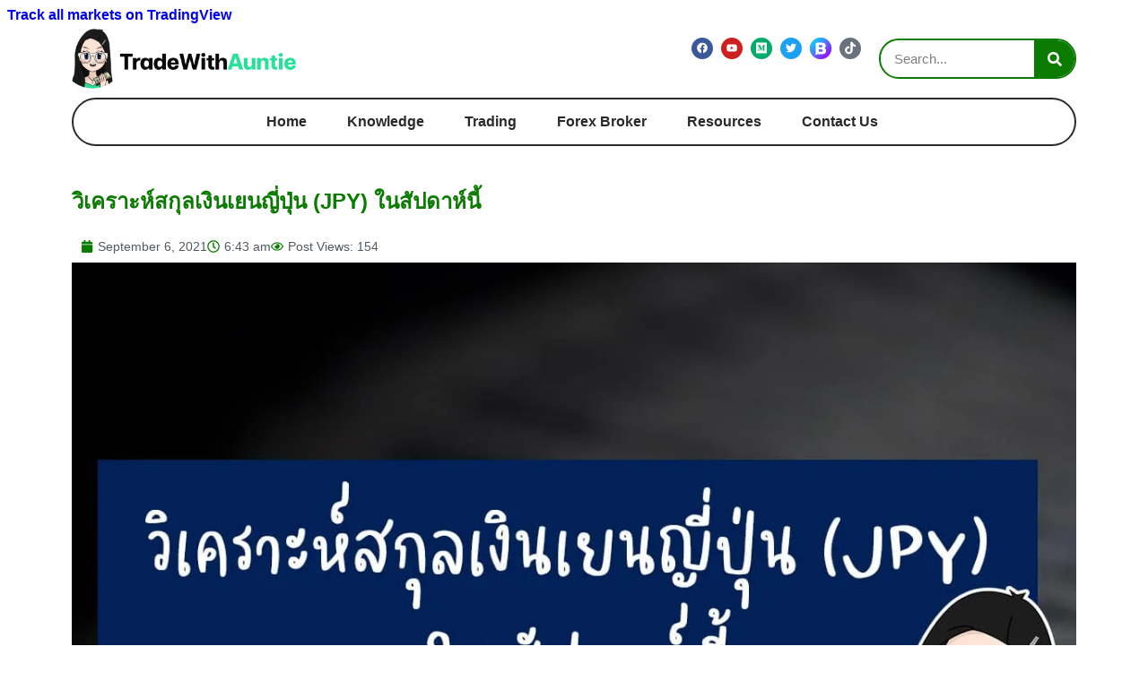

--- FILE ---
content_type: text/html; charset=UTF-8
request_url: https://www.tradewithauntie.com/jypthisweek/
body_size: 45050
content:
<!doctype html><html lang="en-US" prefix="og: https://ogp.me/ns#"><head><script data-no-optimize="1">var litespeed_docref=sessionStorage.getItem("litespeed_docref");litespeed_docref&&(Object.defineProperty(document,"referrer",{get:function(){return litespeed_docref}}),sessionStorage.removeItem("litespeed_docref"));</script> <meta charset="UTF-8"><meta name="viewport" content="width=device-width, initial-scale=1"><link rel="profile" href="https://gmpg.org/xfn/11">
 <script type="litespeed/javascript">(function(){var allowedHosts=['tradewithauntie.com','www.tradewithauntie.com'];if(allowedHosts.includes(location.hostname)){(function(w,d,s,l,i){w[l]=w[l]||[];w[l].push({'gtm.start':new Date().getTime(),event:'gtm.js'});var f=d.getElementsByTagName(s)[0],j=d.createElement(s),dl=l!='dataLayer'?'&l='+l:'';j.async=!0;j.src='https://www.googletagmanager.com/gtm.js?id='+i+dl;f.parentNode.insertBefore(j,f)})(window,document,'script','dataLayer','GTM-59RQWVK')}})()</script> <link rel="manifest" href="/superpwa-manifest.json"><meta name="theme-color" content="#52b087"><title>วิเคราะห์สกุลเงินเยนญี่ปุ่น (JPY) ในสัปดาห์นี้</title><meta name="description" content="เข้าสู่สัปดาห์ใหม่กันแล้วนะคะ สำหรับวีคนี้คุณน้าเลยอยากหยิบยกการวิเคราะห์ทางเทคนิคสกุลเงินเยนของญี่ปุ่นมาให้ทุกคนได้อ่านกันค่ะ โดยมีคู่สกุลเงินที่จะพูดถึงก็คือ AUD/JPY, CAD/JPY, NZD/JPY "/><meta name="robots" content="follow, index, max-snippet:-1, max-video-preview:-1, max-image-preview:large"/><link rel="canonical" href="https://www.tradewithauntie.com/jypthisweek/" /><meta property="og:locale" content="en_US" /><meta property="og:type" content="article" /><meta property="og:title" content="วิเคราะห์สกุลเงินเยนญี่ปุ่น (JPY) ในสัปดาห์นี้" /><meta property="og:description" content="เข้าสู่สัปดาห์ใหม่กันแล้วนะคะ สำหรับวีคนี้คุณน้าเลยอยากหยิบยกการวิเคราะห์ทางเทคนิคสกุลเงินเยนของญี่ปุ่นมาให้ทุกคนได้อ่านกันค่ะ โดยมีคู่สกุลเงินที่จะพูดถึงก็คือ AUD/JPY, CAD/JPY, NZD/JPY " /><meta property="og:url" content="https://www.tradewithauntie.com/jypthisweek/" /><meta property="og:site_name" content="คุณน้าพาเทรด" /><meta property="article:section" content="News" /><meta property="og:updated_time" content="2024-06-13T13:09:59+07:00" /><meta property="og:image" content="https://www.tradewithauntie.com/wp-content/uploads/2021/09/ปกวิเคราะห์.jpg" /><meta property="og:image:secure_url" content="https://www.tradewithauntie.com/wp-content/uploads/2021/09/ปกวิเคราะห์.jpg" /><meta property="og:image:width" content="1200" /><meta property="og:image:height" content="800" /><meta property="og:image:alt" content="วิเคราะห์สกุลเงินเยนญี่ปุ่น (JPY) ในสัปดาห์นี้" /><meta property="og:image:type" content="image/jpeg" /><meta property="article:published_time" content="2021-09-06T06:43:28+07:00" /><meta property="article:modified_time" content="2024-06-13T13:09:59+07:00" /><meta name="twitter:card" content="summary_large_image" /><meta name="twitter:title" content="วิเคราะห์สกุลเงินเยนญี่ปุ่น (JPY) ในสัปดาห์นี้" /><meta name="twitter:description" content="เข้าสู่สัปดาห์ใหม่กันแล้วนะคะ สำหรับวีคนี้คุณน้าเลยอยากหยิบยกการวิเคราะห์ทางเทคนิคสกุลเงินเยนของญี่ปุ่นมาให้ทุกคนได้อ่านกันค่ะ โดยมีคู่สกุลเงินที่จะพูดถึงก็คือ AUD/JPY, CAD/JPY, NZD/JPY " /><meta name="twitter:image" content="https://www.tradewithauntie.com/wp-content/uploads/2021/09/ปกวิเคราะห์.jpg" /><meta name="twitter:label1" content="Written by" /><meta name="twitter:data1" content="คุณน้า" /><meta name="twitter:label2" content="Time to read" /><meta name="twitter:data2" content="2 minutes" /> <script type="application/ld+json" class="rank-math-schema-pro">{"@context":"https://schema.org","@graph":[{"@type":["Person","Organization"],"@id":"https://www.tradewithauntie.com/#person","name":"khunnaphatrade","logo":{"@type":"ImageObject","@id":"https://www.tradewithauntie.com/#logo","url":"https://www.tradewithauntie.com/wp-content/uploads/2022/04/auntie70.png","contentUrl":"https://www.tradewithauntie.com/wp-content/uploads/2022/04/auntie70.png","caption":"\u0e04\u0e38\u0e13\u0e19\u0e49\u0e32\u0e1e\u0e32\u0e40\u0e17\u0e23\u0e14","inLanguage":"en-US","width":"70","height":"103"},"image":{"@type":"ImageObject","@id":"https://www.tradewithauntie.com/#logo","url":"https://www.tradewithauntie.com/wp-content/uploads/2022/04/auntie70.png","contentUrl":"https://www.tradewithauntie.com/wp-content/uploads/2022/04/auntie70.png","caption":"\u0e04\u0e38\u0e13\u0e19\u0e49\u0e32\u0e1e\u0e32\u0e40\u0e17\u0e23\u0e14","inLanguage":"en-US","width":"70","height":"103"}},{"@type":"WebSite","@id":"https://www.tradewithauntie.com/#website","url":"https://www.tradewithauntie.com","name":"\u0e04\u0e38\u0e13\u0e19\u0e49\u0e32\u0e1e\u0e32\u0e40\u0e17\u0e23\u0e14","publisher":{"@id":"https://www.tradewithauntie.com/#person"},"inLanguage":"en-US"},{"@type":"ImageObject","@id":"https://www.tradewithauntie.com/wp-content/uploads/2021/09/\u0e1b\u0e01\u0e27\u0e34\u0e40\u0e04\u0e23\u0e32\u0e30\u0e2b\u0e4c.jpg","url":"https://www.tradewithauntie.com/wp-content/uploads/2021/09/\u0e1b\u0e01\u0e27\u0e34\u0e40\u0e04\u0e23\u0e32\u0e30\u0e2b\u0e4c.jpg","width":"1200","height":"800","inLanguage":"en-US"},{"@type":"BreadcrumbList","@id":"https://www.tradewithauntie.com/jypthisweek/#breadcrumb","itemListElement":[{"@type":"ListItem","position":"1","item":{"@id":"https://www.tradewithauntie.com","name":"Home"}},{"@type":"ListItem","position":"2","item":{"@id":"https://www.tradewithauntie.com/jypthisweek/","name":"\u0e27\u0e34\u0e40\u0e04\u0e23\u0e32\u0e30\u0e2b\u0e4c\u0e2a\u0e01\u0e38\u0e25\u0e40\u0e07\u0e34\u0e19\u0e40\u0e22\u0e19\u0e0d\u0e35\u0e48\u0e1b\u0e38\u0e48\u0e19 (JPY) \u0e43\u0e19\u0e2a\u0e31\u0e1b\u0e14\u0e32\u0e2b\u0e4c\u0e19\u0e35\u0e49"}}]},{"@type":"WebPage","@id":"https://www.tradewithauntie.com/jypthisweek/#webpage","url":"https://www.tradewithauntie.com/jypthisweek/","name":"\u0e27\u0e34\u0e40\u0e04\u0e23\u0e32\u0e30\u0e2b\u0e4c\u0e2a\u0e01\u0e38\u0e25\u0e40\u0e07\u0e34\u0e19\u0e40\u0e22\u0e19\u0e0d\u0e35\u0e48\u0e1b\u0e38\u0e48\u0e19 (JPY) \u0e43\u0e19\u0e2a\u0e31\u0e1b\u0e14\u0e32\u0e2b\u0e4c\u0e19\u0e35\u0e49","datePublished":"2021-09-06T06:43:28+07:00","dateModified":"2024-06-13T13:09:59+07:00","isPartOf":{"@id":"https://www.tradewithauntie.com/#website"},"primaryImageOfPage":{"@id":"https://www.tradewithauntie.com/wp-content/uploads/2021/09/\u0e1b\u0e01\u0e27\u0e34\u0e40\u0e04\u0e23\u0e32\u0e30\u0e2b\u0e4c.jpg"},"inLanguage":"en-US","breadcrumb":{"@id":"https://www.tradewithauntie.com/jypthisweek/#breadcrumb"}},{"@type":"Person","@id":"https://www.tradewithauntie.com/author/punsachon-tgmail-com/","name":"\u0e04\u0e38\u0e13\u0e19\u0e49\u0e32","url":"https://www.tradewithauntie.com/author/punsachon-tgmail-com/","image":{"@type":"ImageObject","@id":"https://secure.gravatar.com/avatar/2502a8e9cf06cc8fc2314eda285113f3e42fe537194c8677a33905fd965f7230?s=96&amp;d=mm&amp;r=g","url":"https://secure.gravatar.com/avatar/2502a8e9cf06cc8fc2314eda285113f3e42fe537194c8677a33905fd965f7230?s=96&amp;d=mm&amp;r=g","caption":"\u0e04\u0e38\u0e13\u0e19\u0e49\u0e32","inLanguage":"en-US"}},{"@type":"BlogPosting","headline":"\u0e27\u0e34\u0e40\u0e04\u0e23\u0e32\u0e30\u0e2b\u0e4c\u0e2a\u0e01\u0e38\u0e25\u0e40\u0e07\u0e34\u0e19\u0e40\u0e22\u0e19\u0e0d\u0e35\u0e48\u0e1b\u0e38\u0e48\u0e19 (JPY) \u0e43\u0e19\u0e2a\u0e31\u0e1b\u0e14\u0e32\u0e2b\u0e4c\u0e19\u0e35\u0e49","datePublished":"2021-09-06T06:43:28+07:00","dateModified":"2024-06-13T13:09:59+07:00","author":{"@id":"https://www.tradewithauntie.com/author/punsachon-tgmail-com/","name":"\u0e04\u0e38\u0e13\u0e19\u0e49\u0e32"},"publisher":{"@id":"https://www.tradewithauntie.com/#person"},"description":"\u0e40\u0e02\u0e49\u0e32\u0e2a\u0e39\u0e48\u0e2a\u0e31\u0e1b\u0e14\u0e32\u0e2b\u0e4c\u0e43\u0e2b\u0e21\u0e48\u0e01\u0e31\u0e19\u0e41\u0e25\u0e49\u0e27\u0e19\u0e30\u0e04\u0e30 \u0e2a\u0e33\u0e2b\u0e23\u0e31\u0e1a\u0e27\u0e35\u0e04\u0e19\u0e35\u0e49\u0e04\u0e38\u0e13\u0e19\u0e49\u0e32\u0e40\u0e25\u0e22\u0e2d\u0e22\u0e32\u0e01\u0e2b\u0e22\u0e34\u0e1a\u0e22\u0e01\u0e01\u0e32\u0e23\u0e27\u0e34\u0e40\u0e04\u0e23\u0e32\u0e30\u0e2b\u0e4c\u0e17\u0e32\u0e07\u0e40\u0e17\u0e04\u0e19\u0e34\u0e04\u0e2a\u0e01\u0e38\u0e25\u0e40\u0e07\u0e34\u0e19\u0e40\u0e22\u0e19\u0e02\u0e2d\u0e07\u0e0d\u0e35\u0e48\u0e1b\u0e38\u0e48\u0e19\u0e21\u0e32\u0e43\u0e2b\u0e49\u0e17\u0e38\u0e01\u0e04\u0e19\u0e44\u0e14\u0e49\u0e2d\u0e48\u0e32\u0e19\u0e01\u0e31\u0e19\u0e04\u0e48\u0e30 \u0e42\u0e14\u0e22\u0e21\u0e35\u0e04\u0e39\u0e48\u0e2a\u0e01\u0e38\u0e25\u0e40\u0e07\u0e34\u0e19\u0e17\u0e35\u0e48\u0e08\u0e30\u0e1e\u0e39\u0e14\u0e16\u0e36\u0e07\u0e01\u0e47\u0e04\u0e37\u0e2d AUD/JPY, CAD/JPY, NZD/JPY\u00a0","name":"\u0e27\u0e34\u0e40\u0e04\u0e23\u0e32\u0e30\u0e2b\u0e4c\u0e2a\u0e01\u0e38\u0e25\u0e40\u0e07\u0e34\u0e19\u0e40\u0e22\u0e19\u0e0d\u0e35\u0e48\u0e1b\u0e38\u0e48\u0e19 (JPY) \u0e43\u0e19\u0e2a\u0e31\u0e1b\u0e14\u0e32\u0e2b\u0e4c\u0e19\u0e35\u0e49","@id":"https://www.tradewithauntie.com/jypthisweek/#richSnippet","isPartOf":{"@id":"https://www.tradewithauntie.com/jypthisweek/#webpage"},"image":{"@id":"https://www.tradewithauntie.com/wp-content/uploads/2021/09/\u0e1b\u0e01\u0e27\u0e34\u0e40\u0e04\u0e23\u0e32\u0e30\u0e2b\u0e4c.jpg"},"inLanguage":"en-US","mainEntityOfPage":{"@id":"https://www.tradewithauntie.com/jypthisweek/#webpage"}}]}</script> <link rel="alternate" type="application/rss+xml" title="คุณน้าพาเทรด &raquo; Feed" href="https://www.tradewithauntie.com/feed/" /><link rel="alternate" type="application/rss+xml" title="คุณน้าพาเทรด &raquo; Comments Feed" href="https://www.tradewithauntie.com/comments/feed/" /><link rel="alternate" title="oEmbed (JSON)" type="application/json+oembed" href="https://www.tradewithauntie.com/wp-json/oembed/1.0/embed?url=https%3A%2F%2Fwww.tradewithauntie.com%2Fjypthisweek%2F" /><link rel="alternate" title="oEmbed (XML)" type="text/xml+oembed" href="https://www.tradewithauntie.com/wp-json/oembed/1.0/embed?url=https%3A%2F%2Fwww.tradewithauntie.com%2Fjypthisweek%2F&#038;format=xml" />
 <script src="//www.googletagmanager.com/gtag/js?id=G-55BRDLZMYD"  data-cfasync="false" data-wpfc-render="false" async></script> <script data-cfasync="false" data-wpfc-render="false">var mi_version = '9.7.0';
				var mi_track_user = true;
				var mi_no_track_reason = '';
								var MonsterInsightsDefaultLocations = {"page_location":"https:\/\/www.tradewithauntie.com\/jypthisweek\/"};
								if ( typeof MonsterInsightsPrivacyGuardFilter === 'function' ) {
					var MonsterInsightsLocations = (typeof MonsterInsightsExcludeQuery === 'object') ? MonsterInsightsPrivacyGuardFilter( MonsterInsightsExcludeQuery ) : MonsterInsightsPrivacyGuardFilter( MonsterInsightsDefaultLocations );
				} else {
					var MonsterInsightsLocations = (typeof MonsterInsightsExcludeQuery === 'object') ? MonsterInsightsExcludeQuery : MonsterInsightsDefaultLocations;
				}

								var disableStrs = [
										'ga-disable-G-55BRDLZMYD',
									];

				/* Function to detect opted out users */
				function __gtagTrackerIsOptedOut() {
					for (var index = 0; index < disableStrs.length; index++) {
						if (document.cookie.indexOf(disableStrs[index] + '=true') > -1) {
							return true;
						}
					}

					return false;
				}

				/* Disable tracking if the opt-out cookie exists. */
				if (__gtagTrackerIsOptedOut()) {
					for (var index = 0; index < disableStrs.length; index++) {
						window[disableStrs[index]] = true;
					}
				}

				/* Opt-out function */
				function __gtagTrackerOptout() {
					for (var index = 0; index < disableStrs.length; index++) {
						document.cookie = disableStrs[index] + '=true; expires=Thu, 31 Dec 2099 23:59:59 UTC; path=/';
						window[disableStrs[index]] = true;
					}
				}

				if ('undefined' === typeof gaOptout) {
					function gaOptout() {
						__gtagTrackerOptout();
					}
				}
								window.dataLayer = window.dataLayer || [];

				window.MonsterInsightsDualTracker = {
					helpers: {},
					trackers: {},
				};
				if (mi_track_user) {
					function __gtagDataLayer() {
						dataLayer.push(arguments);
					}

					function __gtagTracker(type, name, parameters) {
						if (!parameters) {
							parameters = {};
						}

						if (parameters.send_to) {
							__gtagDataLayer.apply(null, arguments);
							return;
						}

						if (type === 'event') {
														parameters.send_to = monsterinsights_frontend.v4_id;
							var hookName = name;
							if (typeof parameters['event_category'] !== 'undefined') {
								hookName = parameters['event_category'] + ':' + name;
							}

							if (typeof MonsterInsightsDualTracker.trackers[hookName] !== 'undefined') {
								MonsterInsightsDualTracker.trackers[hookName](parameters);
							} else {
								__gtagDataLayer('event', name, parameters);
							}
							
						} else {
							__gtagDataLayer.apply(null, arguments);
						}
					}

					__gtagTracker('js', new Date());
					__gtagTracker('set', {
						'developer_id.dZGIzZG': true,
											});
					if ( MonsterInsightsLocations.page_location ) {
						__gtagTracker('set', MonsterInsightsLocations);
					}
										__gtagTracker('config', 'G-55BRDLZMYD', {"forceSSL":"true","link_attribution":"true"} );
										window.gtag = __gtagTracker;										(function () {
						/* https://developers.google.com/analytics/devguides/collection/analyticsjs/ */
						/* ga and __gaTracker compatibility shim. */
						var noopfn = function () {
							return null;
						};
						var newtracker = function () {
							return new Tracker();
						};
						var Tracker = function () {
							return null;
						};
						var p = Tracker.prototype;
						p.get = noopfn;
						p.set = noopfn;
						p.send = function () {
							var args = Array.prototype.slice.call(arguments);
							args.unshift('send');
							__gaTracker.apply(null, args);
						};
						var __gaTracker = function () {
							var len = arguments.length;
							if (len === 0) {
								return;
							}
							var f = arguments[len - 1];
							if (typeof f !== 'object' || f === null || typeof f.hitCallback !== 'function') {
								if ('send' === arguments[0]) {
									var hitConverted, hitObject = false, action;
									if ('event' === arguments[1]) {
										if ('undefined' !== typeof arguments[3]) {
											hitObject = {
												'eventAction': arguments[3],
												'eventCategory': arguments[2],
												'eventLabel': arguments[4],
												'value': arguments[5] ? arguments[5] : 1,
											}
										}
									}
									if ('pageview' === arguments[1]) {
										if ('undefined' !== typeof arguments[2]) {
											hitObject = {
												'eventAction': 'page_view',
												'page_path': arguments[2],
											}
										}
									}
									if (typeof arguments[2] === 'object') {
										hitObject = arguments[2];
									}
									if (typeof arguments[5] === 'object') {
										Object.assign(hitObject, arguments[5]);
									}
									if ('undefined' !== typeof arguments[1].hitType) {
										hitObject = arguments[1];
										if ('pageview' === hitObject.hitType) {
											hitObject.eventAction = 'page_view';
										}
									}
									if (hitObject) {
										action = 'timing' === arguments[1].hitType ? 'timing_complete' : hitObject.eventAction;
										hitConverted = mapArgs(hitObject);
										__gtagTracker('event', action, hitConverted);
									}
								}
								return;
							}

							function mapArgs(args) {
								var arg, hit = {};
								var gaMap = {
									'eventCategory': 'event_category',
									'eventAction': 'event_action',
									'eventLabel': 'event_label',
									'eventValue': 'event_value',
									'nonInteraction': 'non_interaction',
									'timingCategory': 'event_category',
									'timingVar': 'name',
									'timingValue': 'value',
									'timingLabel': 'event_label',
									'page': 'page_path',
									'location': 'page_location',
									'title': 'page_title',
									'referrer' : 'page_referrer',
								};
								for (arg in args) {
																		if (!(!args.hasOwnProperty(arg) || !gaMap.hasOwnProperty(arg))) {
										hit[gaMap[arg]] = args[arg];
									} else {
										hit[arg] = args[arg];
									}
								}
								return hit;
							}

							try {
								f.hitCallback();
							} catch (ex) {
							}
						};
						__gaTracker.create = newtracker;
						__gaTracker.getByName = newtracker;
						__gaTracker.getAll = function () {
							return [];
						};
						__gaTracker.remove = noopfn;
						__gaTracker.loaded = true;
						window['__gaTracker'] = __gaTracker;
					})();
									} else {
										console.log("");
					(function () {
						function __gtagTracker() {
							return null;
						}

						window['__gtagTracker'] = __gtagTracker;
						window['gtag'] = __gtagTracker;
					})();
									}</script> <style id='wp-img-auto-sizes-contain-inline-css'>img:is([sizes=auto i],[sizes^="auto," i]){contain-intrinsic-size:3000px 1500px}
/*# sourceURL=wp-img-auto-sizes-contain-inline-css */</style><link data-optimized="2" rel="stylesheet" href="https://www.tradewithauntie.com/wp-content/litespeed/css/a424ea6a5cf100d1ee022de3a31a66db.css?ver=d9b25" /><style id='wp-block-image-inline-css'>.wp-block-image>a,.wp-block-image>figure>a{display:inline-block}.wp-block-image img{box-sizing:border-box;height:auto;max-width:100%;vertical-align:bottom}@media not (prefers-reduced-motion){.wp-block-image img.hide{visibility:hidden}.wp-block-image img.show{animation:show-content-image .4s}}.wp-block-image[style*=border-radius] img,.wp-block-image[style*=border-radius]>a{border-radius:inherit}.wp-block-image.has-custom-border img{box-sizing:border-box}.wp-block-image.aligncenter{text-align:center}.wp-block-image.alignfull>a,.wp-block-image.alignwide>a{width:100%}.wp-block-image.alignfull img,.wp-block-image.alignwide img{height:auto;width:100%}.wp-block-image .aligncenter,.wp-block-image .alignleft,.wp-block-image .alignright,.wp-block-image.aligncenter,.wp-block-image.alignleft,.wp-block-image.alignright{display:table}.wp-block-image .aligncenter>figcaption,.wp-block-image .alignleft>figcaption,.wp-block-image .alignright>figcaption,.wp-block-image.aligncenter>figcaption,.wp-block-image.alignleft>figcaption,.wp-block-image.alignright>figcaption{caption-side:bottom;display:table-caption}.wp-block-image .alignleft{float:left;margin:.5em 1em .5em 0}.wp-block-image .alignright{float:right;margin:.5em 0 .5em 1em}.wp-block-image .aligncenter{margin-left:auto;margin-right:auto}.wp-block-image :where(figcaption){margin-bottom:1em;margin-top:.5em}.wp-block-image.is-style-circle-mask img{border-radius:9999px}@supports ((-webkit-mask-image:none) or (mask-image:none)) or (-webkit-mask-image:none){.wp-block-image.is-style-circle-mask img{border-radius:0;-webkit-mask-image:url('data:image/svg+xml;utf8,<svg viewBox="0 0 100 100" xmlns="http://www.w3.org/2000/svg"><circle cx="50" cy="50" r="50"/></svg>');mask-image:url('data:image/svg+xml;utf8,<svg viewBox="0 0 100 100" xmlns="http://www.w3.org/2000/svg"><circle cx="50" cy="50" r="50"/></svg>');mask-mode:alpha;-webkit-mask-position:center;mask-position:center;-webkit-mask-repeat:no-repeat;mask-repeat:no-repeat;-webkit-mask-size:contain;mask-size:contain}}:root :where(.wp-block-image.is-style-rounded img,.wp-block-image .is-style-rounded img){border-radius:9999px}.wp-block-image figure{margin:0}.wp-lightbox-container{display:flex;flex-direction:column;position:relative}.wp-lightbox-container img{cursor:zoom-in}.wp-lightbox-container img:hover+button{opacity:1}.wp-lightbox-container button{align-items:center;backdrop-filter:blur(16px) saturate(180%);background-color:#5a5a5a40;border:none;border-radius:4px;cursor:zoom-in;display:flex;height:20px;justify-content:center;opacity:0;padding:0;position:absolute;right:16px;text-align:center;top:16px;width:20px;z-index:100}@media not (prefers-reduced-motion){.wp-lightbox-container button{transition:opacity .2s ease}}.wp-lightbox-container button:focus-visible{outline:3px auto #5a5a5a40;outline:3px auto -webkit-focus-ring-color;outline-offset:3px}.wp-lightbox-container button:hover{cursor:pointer;opacity:1}.wp-lightbox-container button:focus{opacity:1}.wp-lightbox-container button:focus,.wp-lightbox-container button:hover,.wp-lightbox-container button:not(:hover):not(:active):not(.has-background){background-color:#5a5a5a40;border:none}.wp-lightbox-overlay{box-sizing:border-box;cursor:zoom-out;height:100vh;left:0;overflow:hidden;position:fixed;top:0;visibility:hidden;width:100%;z-index:100000}.wp-lightbox-overlay .close-button{align-items:center;cursor:pointer;display:flex;justify-content:center;min-height:40px;min-width:40px;padding:0;position:absolute;right:calc(env(safe-area-inset-right) + 16px);top:calc(env(safe-area-inset-top) + 16px);z-index:5000000}.wp-lightbox-overlay .close-button:focus,.wp-lightbox-overlay .close-button:hover,.wp-lightbox-overlay .close-button:not(:hover):not(:active):not(.has-background){background:none;border:none}.wp-lightbox-overlay .lightbox-image-container{height:var(--wp--lightbox-container-height);left:50%;overflow:hidden;position:absolute;top:50%;transform:translate(-50%,-50%);transform-origin:top left;width:var(--wp--lightbox-container-width);z-index:9999999999}.wp-lightbox-overlay .wp-block-image{align-items:center;box-sizing:border-box;display:flex;height:100%;justify-content:center;margin:0;position:relative;transform-origin:0 0;width:100%;z-index:3000000}.wp-lightbox-overlay .wp-block-image img{height:var(--wp--lightbox-image-height);min-height:var(--wp--lightbox-image-height);min-width:var(--wp--lightbox-image-width);width:var(--wp--lightbox-image-width)}.wp-lightbox-overlay .wp-block-image figcaption{display:none}.wp-lightbox-overlay button{background:none;border:none}.wp-lightbox-overlay .scrim{background-color:#fff;height:100%;opacity:.9;position:absolute;width:100%;z-index:2000000}.wp-lightbox-overlay.active{visibility:visible}@media not (prefers-reduced-motion){.wp-lightbox-overlay.active{animation:turn-on-visibility .25s both}.wp-lightbox-overlay.active img{animation:turn-on-visibility .35s both}.wp-lightbox-overlay.show-closing-animation:not(.active){animation:turn-off-visibility .35s both}.wp-lightbox-overlay.show-closing-animation:not(.active) img{animation:turn-off-visibility .25s both}.wp-lightbox-overlay.zoom.active{animation:none;opacity:1;visibility:visible}.wp-lightbox-overlay.zoom.active .lightbox-image-container{animation:lightbox-zoom-in .4s}.wp-lightbox-overlay.zoom.active .lightbox-image-container img{animation:none}.wp-lightbox-overlay.zoom.active .scrim{animation:turn-on-visibility .4s forwards}.wp-lightbox-overlay.zoom.show-closing-animation:not(.active){animation:none}.wp-lightbox-overlay.zoom.show-closing-animation:not(.active) .lightbox-image-container{animation:lightbox-zoom-out .4s}.wp-lightbox-overlay.zoom.show-closing-animation:not(.active) .lightbox-image-container img{animation:none}.wp-lightbox-overlay.zoom.show-closing-animation:not(.active) .scrim{animation:turn-off-visibility .4s forwards}}@keyframes show-content-image{0%{visibility:hidden}99%{visibility:hidden}to{visibility:visible}}@keyframes turn-on-visibility{0%{opacity:0}to{opacity:1}}@keyframes turn-off-visibility{0%{opacity:1;visibility:visible}99%{opacity:0;visibility:visible}to{opacity:0;visibility:hidden}}@keyframes lightbox-zoom-in{0%{transform:translate(calc((-100vw + var(--wp--lightbox-scrollbar-width))/2 + var(--wp--lightbox-initial-left-position)),calc(-50vh + var(--wp--lightbox-initial-top-position))) scale(var(--wp--lightbox-scale))}to{transform:translate(-50%,-50%) scale(1)}}@keyframes lightbox-zoom-out{0%{transform:translate(-50%,-50%) scale(1);visibility:visible}99%{visibility:visible}to{transform:translate(calc((-100vw + var(--wp--lightbox-scrollbar-width))/2 + var(--wp--lightbox-initial-left-position)),calc(-50vh + var(--wp--lightbox-initial-top-position))) scale(var(--wp--lightbox-scale));visibility:hidden}}
/*# sourceURL=https://www.tradewithauntie.com/wp-includes/blocks/image/style.min.css */</style><style id='wp-block-list-inline-css'>ol,ul{box-sizing:border-box}:root :where(.wp-block-list.has-background){padding:1.25em 2.375em}
/*# sourceURL=https://www.tradewithauntie.com/wp-includes/blocks/list/style.min.css */</style><style id='wp-block-paragraph-inline-css'>.is-small-text{font-size:.875em}.is-regular-text{font-size:1em}.is-large-text{font-size:2.25em}.is-larger-text{font-size:3em}.has-drop-cap:not(:focus):first-letter{float:left;font-size:8.4em;font-style:normal;font-weight:100;line-height:.68;margin:.05em .1em 0 0;text-transform:uppercase}body.rtl .has-drop-cap:not(:focus):first-letter{float:none;margin-left:.1em}p.has-drop-cap.has-background{overflow:hidden}:root :where(p.has-background){padding:1.25em 2.375em}:where(p.has-text-color:not(.has-link-color)) a{color:inherit}p.has-text-align-left[style*="writing-mode:vertical-lr"],p.has-text-align-right[style*="writing-mode:vertical-rl"]{rotate:180deg}
/*# sourceURL=https://www.tradewithauntie.com/wp-includes/blocks/paragraph/style.min.css */</style><style id='wp-block-separator-inline-css'>@charset "UTF-8";.wp-block-separator{border:none;border-top:2px solid}:root :where(.wp-block-separator.is-style-dots){height:auto;line-height:1;text-align:center}:root :where(.wp-block-separator.is-style-dots):before{color:currentColor;content:"···";font-family:serif;font-size:1.5em;letter-spacing:2em;padding-left:2em}.wp-block-separator.is-style-dots{background:none!important;border:none!important}
/*# sourceURL=https://www.tradewithauntie.com/wp-includes/blocks/separator/style.min.css */</style><style id='global-styles-inline-css'>:root{--wp--preset--aspect-ratio--square: 1;--wp--preset--aspect-ratio--4-3: 4/3;--wp--preset--aspect-ratio--3-4: 3/4;--wp--preset--aspect-ratio--3-2: 3/2;--wp--preset--aspect-ratio--2-3: 2/3;--wp--preset--aspect-ratio--16-9: 16/9;--wp--preset--aspect-ratio--9-16: 9/16;--wp--preset--color--black: #000000;--wp--preset--color--cyan-bluish-gray: #abb8c3;--wp--preset--color--white: #ffffff;--wp--preset--color--pale-pink: #f78da7;--wp--preset--color--vivid-red: #cf2e2e;--wp--preset--color--luminous-vivid-orange: #ff6900;--wp--preset--color--luminous-vivid-amber: #fcb900;--wp--preset--color--light-green-cyan: #7bdcb5;--wp--preset--color--vivid-green-cyan: #00d084;--wp--preset--color--pale-cyan-blue: #8ed1fc;--wp--preset--color--vivid-cyan-blue: #0693e3;--wp--preset--color--vivid-purple: #9b51e0;--wp--preset--gradient--vivid-cyan-blue-to-vivid-purple: linear-gradient(135deg,rgb(6,147,227) 0%,rgb(155,81,224) 100%);--wp--preset--gradient--light-green-cyan-to-vivid-green-cyan: linear-gradient(135deg,rgb(122,220,180) 0%,rgb(0,208,130) 100%);--wp--preset--gradient--luminous-vivid-amber-to-luminous-vivid-orange: linear-gradient(135deg,rgb(252,185,0) 0%,rgb(255,105,0) 100%);--wp--preset--gradient--luminous-vivid-orange-to-vivid-red: linear-gradient(135deg,rgb(255,105,0) 0%,rgb(207,46,46) 100%);--wp--preset--gradient--very-light-gray-to-cyan-bluish-gray: linear-gradient(135deg,rgb(238,238,238) 0%,rgb(169,184,195) 100%);--wp--preset--gradient--cool-to-warm-spectrum: linear-gradient(135deg,rgb(74,234,220) 0%,rgb(151,120,209) 20%,rgb(207,42,186) 40%,rgb(238,44,130) 60%,rgb(251,105,98) 80%,rgb(254,248,76) 100%);--wp--preset--gradient--blush-light-purple: linear-gradient(135deg,rgb(255,206,236) 0%,rgb(152,150,240) 100%);--wp--preset--gradient--blush-bordeaux: linear-gradient(135deg,rgb(254,205,165) 0%,rgb(254,45,45) 50%,rgb(107,0,62) 100%);--wp--preset--gradient--luminous-dusk: linear-gradient(135deg,rgb(255,203,112) 0%,rgb(199,81,192) 50%,rgb(65,88,208) 100%);--wp--preset--gradient--pale-ocean: linear-gradient(135deg,rgb(255,245,203) 0%,rgb(182,227,212) 50%,rgb(51,167,181) 100%);--wp--preset--gradient--electric-grass: linear-gradient(135deg,rgb(202,248,128) 0%,rgb(113,206,126) 100%);--wp--preset--gradient--midnight: linear-gradient(135deg,rgb(2,3,129) 0%,rgb(40,116,252) 100%);--wp--preset--font-size--small: 13px;--wp--preset--font-size--medium: 20px;--wp--preset--font-size--large: 36px;--wp--preset--font-size--x-large: 42px;--wp--preset--spacing--20: 0.44rem;--wp--preset--spacing--30: 0.67rem;--wp--preset--spacing--40: 1rem;--wp--preset--spacing--50: 1.5rem;--wp--preset--spacing--60: 2.25rem;--wp--preset--spacing--70: 3.38rem;--wp--preset--spacing--80: 5.06rem;--wp--preset--shadow--natural: 6px 6px 9px rgba(0, 0, 0, 0.2);--wp--preset--shadow--deep: 12px 12px 50px rgba(0, 0, 0, 0.4);--wp--preset--shadow--sharp: 6px 6px 0px rgba(0, 0, 0, 0.2);--wp--preset--shadow--outlined: 6px 6px 0px -3px rgb(255, 255, 255), 6px 6px rgb(0, 0, 0);--wp--preset--shadow--crisp: 6px 6px 0px rgb(0, 0, 0);}:root { --wp--style--global--content-size: 800px;--wp--style--global--wide-size: 1200px; }:where(body) { margin: 0; }.wp-site-blocks > .alignleft { float: left; margin-right: 2em; }.wp-site-blocks > .alignright { float: right; margin-left: 2em; }.wp-site-blocks > .aligncenter { justify-content: center; margin-left: auto; margin-right: auto; }:where(.wp-site-blocks) > * { margin-block-start: 24px; margin-block-end: 0; }:where(.wp-site-blocks) > :first-child { margin-block-start: 0; }:where(.wp-site-blocks) > :last-child { margin-block-end: 0; }:root { --wp--style--block-gap: 24px; }:root :where(.is-layout-flow) > :first-child{margin-block-start: 0;}:root :where(.is-layout-flow) > :last-child{margin-block-end: 0;}:root :where(.is-layout-flow) > *{margin-block-start: 24px;margin-block-end: 0;}:root :where(.is-layout-constrained) > :first-child{margin-block-start: 0;}:root :where(.is-layout-constrained) > :last-child{margin-block-end: 0;}:root :where(.is-layout-constrained) > *{margin-block-start: 24px;margin-block-end: 0;}:root :where(.is-layout-flex){gap: 24px;}:root :where(.is-layout-grid){gap: 24px;}.is-layout-flow > .alignleft{float: left;margin-inline-start: 0;margin-inline-end: 2em;}.is-layout-flow > .alignright{float: right;margin-inline-start: 2em;margin-inline-end: 0;}.is-layout-flow > .aligncenter{margin-left: auto !important;margin-right: auto !important;}.is-layout-constrained > .alignleft{float: left;margin-inline-start: 0;margin-inline-end: 2em;}.is-layout-constrained > .alignright{float: right;margin-inline-start: 2em;margin-inline-end: 0;}.is-layout-constrained > .aligncenter{margin-left: auto !important;margin-right: auto !important;}.is-layout-constrained > :where(:not(.alignleft):not(.alignright):not(.alignfull)){max-width: var(--wp--style--global--content-size);margin-left: auto !important;margin-right: auto !important;}.is-layout-constrained > .alignwide{max-width: var(--wp--style--global--wide-size);}body .is-layout-flex{display: flex;}.is-layout-flex{flex-wrap: wrap;align-items: center;}.is-layout-flex > :is(*, div){margin: 0;}body .is-layout-grid{display: grid;}.is-layout-grid > :is(*, div){margin: 0;}body{padding-top: 0px;padding-right: 0px;padding-bottom: 0px;padding-left: 0px;}a:where(:not(.wp-element-button)){text-decoration: underline;}:root :where(.wp-element-button, .wp-block-button__link){background-color: #32373c;border-width: 0;color: #fff;font-family: inherit;font-size: inherit;font-style: inherit;font-weight: inherit;letter-spacing: inherit;line-height: inherit;padding-top: calc(0.667em + 2px);padding-right: calc(1.333em + 2px);padding-bottom: calc(0.667em + 2px);padding-left: calc(1.333em + 2px);text-decoration: none;text-transform: inherit;}.has-black-color{color: var(--wp--preset--color--black) !important;}.has-cyan-bluish-gray-color{color: var(--wp--preset--color--cyan-bluish-gray) !important;}.has-white-color{color: var(--wp--preset--color--white) !important;}.has-pale-pink-color{color: var(--wp--preset--color--pale-pink) !important;}.has-vivid-red-color{color: var(--wp--preset--color--vivid-red) !important;}.has-luminous-vivid-orange-color{color: var(--wp--preset--color--luminous-vivid-orange) !important;}.has-luminous-vivid-amber-color{color: var(--wp--preset--color--luminous-vivid-amber) !important;}.has-light-green-cyan-color{color: var(--wp--preset--color--light-green-cyan) !important;}.has-vivid-green-cyan-color{color: var(--wp--preset--color--vivid-green-cyan) !important;}.has-pale-cyan-blue-color{color: var(--wp--preset--color--pale-cyan-blue) !important;}.has-vivid-cyan-blue-color{color: var(--wp--preset--color--vivid-cyan-blue) !important;}.has-vivid-purple-color{color: var(--wp--preset--color--vivid-purple) !important;}.has-black-background-color{background-color: var(--wp--preset--color--black) !important;}.has-cyan-bluish-gray-background-color{background-color: var(--wp--preset--color--cyan-bluish-gray) !important;}.has-white-background-color{background-color: var(--wp--preset--color--white) !important;}.has-pale-pink-background-color{background-color: var(--wp--preset--color--pale-pink) !important;}.has-vivid-red-background-color{background-color: var(--wp--preset--color--vivid-red) !important;}.has-luminous-vivid-orange-background-color{background-color: var(--wp--preset--color--luminous-vivid-orange) !important;}.has-luminous-vivid-amber-background-color{background-color: var(--wp--preset--color--luminous-vivid-amber) !important;}.has-light-green-cyan-background-color{background-color: var(--wp--preset--color--light-green-cyan) !important;}.has-vivid-green-cyan-background-color{background-color: var(--wp--preset--color--vivid-green-cyan) !important;}.has-pale-cyan-blue-background-color{background-color: var(--wp--preset--color--pale-cyan-blue) !important;}.has-vivid-cyan-blue-background-color{background-color: var(--wp--preset--color--vivid-cyan-blue) !important;}.has-vivid-purple-background-color{background-color: var(--wp--preset--color--vivid-purple) !important;}.has-black-border-color{border-color: var(--wp--preset--color--black) !important;}.has-cyan-bluish-gray-border-color{border-color: var(--wp--preset--color--cyan-bluish-gray) !important;}.has-white-border-color{border-color: var(--wp--preset--color--white) !important;}.has-pale-pink-border-color{border-color: var(--wp--preset--color--pale-pink) !important;}.has-vivid-red-border-color{border-color: var(--wp--preset--color--vivid-red) !important;}.has-luminous-vivid-orange-border-color{border-color: var(--wp--preset--color--luminous-vivid-orange) !important;}.has-luminous-vivid-amber-border-color{border-color: var(--wp--preset--color--luminous-vivid-amber) !important;}.has-light-green-cyan-border-color{border-color: var(--wp--preset--color--light-green-cyan) !important;}.has-vivid-green-cyan-border-color{border-color: var(--wp--preset--color--vivid-green-cyan) !important;}.has-pale-cyan-blue-border-color{border-color: var(--wp--preset--color--pale-cyan-blue) !important;}.has-vivid-cyan-blue-border-color{border-color: var(--wp--preset--color--vivid-cyan-blue) !important;}.has-vivid-purple-border-color{border-color: var(--wp--preset--color--vivid-purple) !important;}.has-vivid-cyan-blue-to-vivid-purple-gradient-background{background: var(--wp--preset--gradient--vivid-cyan-blue-to-vivid-purple) !important;}.has-light-green-cyan-to-vivid-green-cyan-gradient-background{background: var(--wp--preset--gradient--light-green-cyan-to-vivid-green-cyan) !important;}.has-luminous-vivid-amber-to-luminous-vivid-orange-gradient-background{background: var(--wp--preset--gradient--luminous-vivid-amber-to-luminous-vivid-orange) !important;}.has-luminous-vivid-orange-to-vivid-red-gradient-background{background: var(--wp--preset--gradient--luminous-vivid-orange-to-vivid-red) !important;}.has-very-light-gray-to-cyan-bluish-gray-gradient-background{background: var(--wp--preset--gradient--very-light-gray-to-cyan-bluish-gray) !important;}.has-cool-to-warm-spectrum-gradient-background{background: var(--wp--preset--gradient--cool-to-warm-spectrum) !important;}.has-blush-light-purple-gradient-background{background: var(--wp--preset--gradient--blush-light-purple) !important;}.has-blush-bordeaux-gradient-background{background: var(--wp--preset--gradient--blush-bordeaux) !important;}.has-luminous-dusk-gradient-background{background: var(--wp--preset--gradient--luminous-dusk) !important;}.has-pale-ocean-gradient-background{background: var(--wp--preset--gradient--pale-ocean) !important;}.has-electric-grass-gradient-background{background: var(--wp--preset--gradient--electric-grass) !important;}.has-midnight-gradient-background{background: var(--wp--preset--gradient--midnight) !important;}.has-small-font-size{font-size: var(--wp--preset--font-size--small) !important;}.has-medium-font-size{font-size: var(--wp--preset--font-size--medium) !important;}.has-large-font-size{font-size: var(--wp--preset--font-size--large) !important;}.has-x-large-font-size{font-size: var(--wp--preset--font-size--x-large) !important;}
/*# sourceURL=global-styles-inline-css */</style><link rel='stylesheet' id='elementor-frontend-css' href='https://www.tradewithauntie.com/wp-content/plugins/elementor/assets/css/frontend.min.css' media='all' /><style id='elementor-frontend-inline-css'>.elementor-kit-6142{--e-global-color-primary:#6EC1E4;--e-global-color-secondary:#54595F;--e-global-color-text:#7A7A7A;--e-global-color-accent:#61CE70;--e-global-color-kadence1:#2B6CB0;--e-global-color-kadence2:#215387;--e-global-color-kadence3:#1A202C;--e-global-color-kadence4:#2D3748;--e-global-color-kadence5:#4A5568;--e-global-color-kadence6:#718096;--e-global-color-kadence7:#EDF2F7;--e-global-color-kadence8:#F7FAFC;--e-global-color-kadence9:#ffffff;--e-global-color-8698cc6:#52B087;--e-global-color-57a72a2:#70C6C6;--e-global-color-bd9d97f:#015249;--e-global-color-86acb15:#61CE70;--e-global-color-a935850:#6EC1E4;--e-global-color-2771c66:#D2042D;--e-global-color-115ddfd:#04D2B7;--e-global-color-e9d16b7:#33D204;--e-global-color-c9e1614:#D24404;--e-global-color-dd866a3:#FCB900;--e-global-color-6ecb35f:#6EC1E4;--e-global-color-a663f30:#68CB4F;--e-global-color-bc1e328:#FF6900;--e-global-color-8dbc9c7:#C22323;--e-global-color-048904a:#3EEF57;--e-global-color-602c3c9:#0C42EA;--e-global-color-2ddc138:#FFB609;--e-global-color-41296e3:#FCB900;--e-global-color-ef1fc3e:#61CE70;--e-global-color-118c986:#34E834;--e-global-color-83251c3:#D2042D;--e-global-color-2be95f1:#164E9A;--e-global-color-87048a9:#B7FDA5;--e-global-color-b324254:#6EC1E433;--e-global-color-8753875:#0B7B02;--e-global-typography-primary-font-family:"Prompt";--e-global-typography-primary-font-weight:700;--e-global-typography-secondary-font-family:"Prompt";--e-global-typography-secondary-font-weight:400;--e-global-typography-text-font-family:"Prompt";--e-global-typography-text-font-weight:400;--e-global-typography-accent-font-family:"Prompt";--e-global-typography-accent-font-weight:500;--e-global-typography-84b61d0-font-family:"Prompt";font-family:"Prompt", Sans-serif;}.elementor-kit-6142 e-page-transition{background-color:#FFBC7D;}.elementor-kit-6142 a{font-family:"Prompt", Sans-serif;font-weight:700;}.elementor-section.elementor-section-boxed > .elementor-container{max-width:1140px;}.e-con{--container-max-width:1140px;}.elementor-widget:not(:last-child){--kit-widget-spacing:20px;}.elementor-element{--widgets-spacing:20px 20px;--widgets-spacing-row:20px;--widgets-spacing-column:20px;}{}h1.entry-title{display:var(--page-title-display);}@media(max-width:1024px){.elementor-section.elementor-section-boxed > .elementor-container{max-width:1024px;}.e-con{--container-max-width:1024px;}}@media(max-width:767px){.elementor-section.elementor-section-boxed > .elementor-container{max-width:767px;}.e-con{--container-max-width:767px;}}
.elementor-12657 .elementor-element.elementor-element-2a37d83{margin-top:-8px;margin-bottom:-15px;}.elementor-bc-flex-widget .elementor-12657 .elementor-element.elementor-element-2fd42cf.elementor-column .elementor-widget-wrap{align-items:center;}.elementor-12657 .elementor-element.elementor-element-2fd42cf.elementor-column.elementor-element[data-element_type="column"] > .elementor-widget-wrap.elementor-element-populated{align-content:center;align-items:center;}.elementor-12657 .elementor-element.elementor-element-2fd42cf > .elementor-widget-wrap > .elementor-widget:not(.elementor-widget__width-auto):not(.elementor-widget__width-initial):not(:last-child):not(.elementor-absolute){--kit-widget-spacing:0px;}.elementor-12657 .elementor-element.elementor-element-8906ba2{text-align:left;}.elementor-12657 .elementor-element.elementor-element-8906ba2 img{max-width:250px;}.elementor-bc-flex-widget .elementor-12657 .elementor-element.elementor-element-b404435.elementor-column .elementor-widget-wrap{align-items:center;}.elementor-12657 .elementor-element.elementor-element-b404435.elementor-column.elementor-element[data-element_type="column"] > .elementor-widget-wrap.elementor-element-populated{align-content:center;align-items:center;}.elementor-12657 .elementor-element.elementor-element-b404435.elementor-column > .elementor-widget-wrap{justify-content:flex-end;}.elementor-12657 .elementor-element.elementor-element-4e3f450{--grid-template-columns:repeat(0, auto);width:auto;max-width:auto;margin:0px 20px calc(var(--kit-widget-spacing, 0px) + 0px) 0px;--icon-size:12px;--grid-column-gap:5px;--grid-row-gap:0px;}.elementor-12657 .elementor-element.elementor-element-7dea310{width:var( --container-widget-width, 40% );max-width:40%;--container-widget-width:40%;--container-widget-flex-grow:0;}.elementor-12657 .elementor-element.elementor-element-7dea310 .elementor-search-form__container{min-height:45px;}.elementor-12657 .elementor-element.elementor-element-7dea310 .elementor-search-form__submit{min-width:45px;background-color:#0B7B02;}body:not(.rtl) .elementor-12657 .elementor-element.elementor-element-7dea310 .elementor-search-form__icon{padding-left:calc(45px / 3);}body.rtl .elementor-12657 .elementor-element.elementor-element-7dea310 .elementor-search-form__icon{padding-right:calc(45px / 3);}.elementor-12657 .elementor-element.elementor-element-7dea310 .elementor-search-form__input, .elementor-12657 .elementor-element.elementor-element-7dea310.elementor-search-form--button-type-text .elementor-search-form__submit{padding-left:calc(45px / 3);padding-right:calc(45px / 3);}.elementor-12657 .elementor-element.elementor-element-7dea310 input[type="search"].elementor-search-form__input{font-family:"Prompt", Sans-serif;font-weight:400;}.elementor-12657 .elementor-element.elementor-element-7dea310 .elementor-search-form__input,
					.elementor-12657 .elementor-element.elementor-element-7dea310 .elementor-search-form__icon,
					.elementor-12657 .elementor-element.elementor-element-7dea310 .elementor-lightbox .dialog-lightbox-close-button,
					.elementor-12657 .elementor-element.elementor-element-7dea310 .elementor-lightbox .dialog-lightbox-close-button:hover,
					.elementor-12657 .elementor-element.elementor-element-7dea310.elementor-search-form--skin-full_screen input[type="search"].elementor-search-form__input{color:#2A2A2A;fill:#2A2A2A;}.elementor-12657 .elementor-element.elementor-element-7dea310:not(.elementor-search-form--skin-full_screen) .elementor-search-form__container{background-color:#FFFFFF;border-color:#0B7B02;border-width:2px 2px 2px 2px;border-radius:30px;}.elementor-12657 .elementor-element.elementor-element-7dea310.elementor-search-form--skin-full_screen input[type="search"].elementor-search-form__input{background-color:#FFFFFF;border-color:#0B7B02;border-width:2px 2px 2px 2px;border-radius:30px;}.elementor-12657 .elementor-element.elementor-element-7dea310 .elementor-search-form__submit:hover{background-color:var( --e-global-color-bd9d97f );}.elementor-12657 .elementor-element.elementor-element-7dea310 .elementor-search-form__submit:focus{background-color:var( --e-global-color-bd9d97f );}.elementor-12657 .elementor-element.elementor-element-d30ec49:not(.elementor-motion-effects-element-type-background), .elementor-12657 .elementor-element.elementor-element-d30ec49 > .elementor-motion-effects-container > .elementor-motion-effects-layer{background-color:#FFFFFF;}.elementor-12657 .elementor-element.elementor-element-d30ec49{transition:background 0.3s, border 0.3s, border-radius 0.3s, box-shadow 0.3s;}.elementor-12657 .elementor-element.elementor-element-d30ec49 > .elementor-background-overlay{transition:background 0.3s, border-radius 0.3s, opacity 0.3s;}.elementor-12657 .elementor-element.elementor-element-7b3aa0c{padding:2px 2px 2px 2px;border-style:solid;border-width:2px 2px 2px 2px;border-color:#2A2A2A;border-radius:30px 30px 30px 30px;}.elementor-12657 .elementor-element.elementor-element-7b3aa0c .elementor-menu-toggle{margin:0 auto;}.elementor-12657 .elementor-element.elementor-element-7b3aa0c .elementor-nav-menu .elementor-item{font-family:"Prompt", Sans-serif;font-weight:600;}.elementor-12657 .elementor-element.elementor-element-7b3aa0c .elementor-nav-menu--main .elementor-item{color:#2A2A2A;fill:#2A2A2A;}.elementor-12657 .elementor-element.elementor-element-7b3aa0c .elementor-nav-menu--main .elementor-item:hover,
					.elementor-12657 .elementor-element.elementor-element-7b3aa0c .elementor-nav-menu--main .elementor-item.elementor-item-active,
					.elementor-12657 .elementor-element.elementor-element-7b3aa0c .elementor-nav-menu--main .elementor-item.highlighted,
					.elementor-12657 .elementor-element.elementor-element-7b3aa0c .elementor-nav-menu--main .elementor-item:focus{color:#0B7B02;fill:#0B7B02;}.elementor-12657 .elementor-element.elementor-element-7b3aa0c .elementor-nav-menu--main .elementor-item.elementor-item-active{color:#0B7B02;}.elementor-12657 .elementor-element.elementor-element-7b3aa0c .elementor-nav-menu--dropdown a, .elementor-12657 .elementor-element.elementor-element-7b3aa0c .elementor-menu-toggle{color:#2A2A2A;fill:#2A2A2A;}.elementor-12657 .elementor-element.elementor-element-7b3aa0c .elementor-nav-menu--dropdown{background-color:#FFFFFF;border-style:solid;border-width:2px 2px 2px 2px;border-color:#2A2A2A;border-radius:8px 8px 8px 8px;}.elementor-12657 .elementor-element.elementor-element-7b3aa0c .elementor-nav-menu--dropdown a:hover,
					.elementor-12657 .elementor-element.elementor-element-7b3aa0c .elementor-nav-menu--dropdown a:focus,
					.elementor-12657 .elementor-element.elementor-element-7b3aa0c .elementor-nav-menu--dropdown a.elementor-item-active,
					.elementor-12657 .elementor-element.elementor-element-7b3aa0c .elementor-nav-menu--dropdown a.highlighted,
					.elementor-12657 .elementor-element.elementor-element-7b3aa0c .elementor-menu-toggle:hover,
					.elementor-12657 .elementor-element.elementor-element-7b3aa0c .elementor-menu-toggle:focus{color:#FFFFFF;}.elementor-12657 .elementor-element.elementor-element-7b3aa0c .elementor-nav-menu--dropdown a:hover,
					.elementor-12657 .elementor-element.elementor-element-7b3aa0c .elementor-nav-menu--dropdown a:focus,
					.elementor-12657 .elementor-element.elementor-element-7b3aa0c .elementor-nav-menu--dropdown a.elementor-item-active,
					.elementor-12657 .elementor-element.elementor-element-7b3aa0c .elementor-nav-menu--dropdown a.highlighted{background-color:#0B7B02;}.elementor-12657 .elementor-element.elementor-element-7b3aa0c .elementor-nav-menu--dropdown a.elementor-item-active{color:#FFFFFF;background-color:#0B7B02;}.elementor-12657 .elementor-element.elementor-element-7b3aa0c .elementor-nav-menu--dropdown .elementor-item, .elementor-12657 .elementor-element.elementor-element-7b3aa0c .elementor-nav-menu--dropdown  .elementor-sub-item{font-family:"Prompt", Sans-serif;font-weight:500;}.elementor-12657 .elementor-element.elementor-element-7b3aa0c .elementor-nav-menu--dropdown li:first-child a{border-top-left-radius:8px;border-top-right-radius:8px;}.elementor-12657 .elementor-element.elementor-element-7b3aa0c .elementor-nav-menu--dropdown li:last-child a{border-bottom-right-radius:8px;border-bottom-left-radius:8px;}.elementor-12657 .elementor-element.elementor-element-7b3aa0c .elementor-nav-menu--main > .elementor-nav-menu > li > .elementor-nav-menu--dropdown, .elementor-12657 .elementor-element.elementor-element-7b3aa0c .elementor-nav-menu__container.elementor-nav-menu--dropdown{margin-top:3px !important;}.elementor-12657 .elementor-element.elementor-element-c3b8c26:not(.elementor-motion-effects-element-type-background), .elementor-12657 .elementor-element.elementor-element-c3b8c26 > .elementor-motion-effects-container > .elementor-motion-effects-layer{background-color:#FFFFFF;}.elementor-12657 .elementor-element.elementor-element-c3b8c26{box-shadow:0px 3px 10px 0px rgba(0, 0, 0, 0.12);transition:background 0.3s, border 0.3s, border-radius 0.3s, box-shadow 0.3s;margin-top:-8px;margin-bottom:-15px;}.elementor-12657 .elementor-element.elementor-element-c3b8c26 > .elementor-background-overlay{transition:background 0.3s, border-radius 0.3s, opacity 0.3s;}.elementor-bc-flex-widget .elementor-12657 .elementor-element.elementor-element-a13ed0d.elementor-column .elementor-widget-wrap{align-items:center;}.elementor-12657 .elementor-element.elementor-element-a13ed0d.elementor-column.elementor-element[data-element_type="column"] > .elementor-widget-wrap.elementor-element-populated{align-content:center;align-items:center;}.elementor-12657 .elementor-element.elementor-element-57b13ca{text-align:left;}.elementor-12657 .elementor-element.elementor-element-57b13ca img{max-width:50%;}.elementor-12657 .elementor-element.elementor-element-daa0a65{width:var( --container-widget-width, 40% );max-width:40%;--container-widget-width:40%;--container-widget-flex-grow:0;}.elementor-12657 .elementor-element.elementor-element-daa0a65 .elementor-search-form__container{min-height:24px;}.elementor-12657 .elementor-element.elementor-element-daa0a65 .elementor-search-form__submit{min-width:24px;background-color:#0B7B02;}body:not(.rtl) .elementor-12657 .elementor-element.elementor-element-daa0a65 .elementor-search-form__icon{padding-left:calc(24px / 3);}body.rtl .elementor-12657 .elementor-element.elementor-element-daa0a65 .elementor-search-form__icon{padding-right:calc(24px / 3);}.elementor-12657 .elementor-element.elementor-element-daa0a65 .elementor-search-form__input, .elementor-12657 .elementor-element.elementor-element-daa0a65.elementor-search-form--button-type-text .elementor-search-form__submit{padding-left:calc(24px / 3);padding-right:calc(24px / 3);}.elementor-12657 .elementor-element.elementor-element-daa0a65 input[type="search"].elementor-search-form__input{font-family:"Prompt", Sans-serif;font-weight:400;}.elementor-12657 .elementor-element.elementor-element-daa0a65 .elementor-search-form__input,
					.elementor-12657 .elementor-element.elementor-element-daa0a65 .elementor-search-form__icon,
					.elementor-12657 .elementor-element.elementor-element-daa0a65 .elementor-lightbox .dialog-lightbox-close-button,
					.elementor-12657 .elementor-element.elementor-element-daa0a65 .elementor-lightbox .dialog-lightbox-close-button:hover,
					.elementor-12657 .elementor-element.elementor-element-daa0a65.elementor-search-form--skin-full_screen input[type="search"].elementor-search-form__input{color:#282828;fill:#282828;}.elementor-12657 .elementor-element.elementor-element-daa0a65:not(.elementor-search-form--skin-full_screen) .elementor-search-form__container{background-color:#FFFFFF;border-color:#0B7B02;border-width:2px 2px 2px 2px;border-radius:30px;}.elementor-12657 .elementor-element.elementor-element-daa0a65.elementor-search-form--skin-full_screen input[type="search"].elementor-search-form__input{background-color:#FFFFFF;border-color:#0B7B02;border-width:2px 2px 2px 2px;border-radius:30px;}.elementor-12657 .elementor-element.elementor-element-daa0a65 .elementor-search-form__submit:hover{background-color:var( --e-global-color-bd9d97f );}.elementor-12657 .elementor-element.elementor-element-daa0a65 .elementor-search-form__submit:focus{background-color:var( --e-global-color-bd9d97f );}.elementor-12657 .elementor-element.elementor-element-f637c79 .elementor-icon-wrapper{text-align:center;}.elementor-12657 .elementor-element.elementor-element-f637c79.elementor-view-stacked .elementor-icon{background-color:#0B7B02;color:#FFFFFF;}.elementor-12657 .elementor-element.elementor-element-f637c79.elementor-view-framed .elementor-icon, .elementor-12657 .elementor-element.elementor-element-f637c79.elementor-view-default .elementor-icon{color:#0B7B02;border-color:#0B7B02;}.elementor-12657 .elementor-element.elementor-element-f637c79.elementor-view-framed .elementor-icon, .elementor-12657 .elementor-element.elementor-element-f637c79.elementor-view-default .elementor-icon svg{fill:#0B7B02;}.elementor-12657 .elementor-element.elementor-element-f637c79.elementor-view-framed .elementor-icon{background-color:#FFFFFF;}.elementor-12657 .elementor-element.elementor-element-f637c79.elementor-view-stacked .elementor-icon svg{fill:#FFFFFF;}.elementor-12657 .elementor-element.elementor-element-f637c79.elementor-view-stacked .elementor-icon:hover{background-color:var( --e-global-color-bd9d97f );}.elementor-12657 .elementor-element.elementor-element-f637c79.elementor-view-framed .elementor-icon:hover, .elementor-12657 .elementor-element.elementor-element-f637c79.elementor-view-default .elementor-icon:hover{color:var( --e-global-color-bd9d97f );border-color:var( --e-global-color-bd9d97f );}.elementor-12657 .elementor-element.elementor-element-f637c79.elementor-view-framed .elementor-icon:hover, .elementor-12657 .elementor-element.elementor-element-f637c79.elementor-view-default .elementor-icon:hover svg{fill:var( --e-global-color-bd9d97f );}.elementor-theme-builder-content-area{height:400px;}.elementor-location-header:before, .elementor-location-footer:before{content:"";display:table;clear:both;}@media(max-width:1024px){.elementor-12657 .elementor-element.elementor-element-8906ba2 img{max-width:200px;}.elementor-12657 .elementor-element.elementor-element-4e3f450{text-align:left;}.elementor-12657 .elementor-element.elementor-element-7b3aa0c .elementor-nav-menu .elementor-item{font-size:12px;}.elementor-12657 .elementor-element.elementor-element-7b3aa0c .elementor-nav-menu--main .elementor-item{padding-left:8px;padding-right:8px;}.elementor-12657 .elementor-element.elementor-element-7b3aa0c{--e-nav-menu-horizontal-menu-item-margin:calc( 2px / 2 );}.elementor-12657 .elementor-element.elementor-element-7b3aa0c .elementor-nav-menu--main:not(.elementor-nav-menu--layout-horizontal) .elementor-nav-menu > li:not(:last-child){margin-bottom:2px;}}@media(max-width:767px){.elementor-12657 .elementor-element.elementor-element-8906ba2{text-align:center;}.elementor-12657 .elementor-element.elementor-element-b404435 > .elementor-element-populated{margin:-10px 0px 0px 0px;--e-column-margin-right:0px;--e-column-margin-left:0px;}.elementor-12657 .elementor-element.elementor-element-4e3f450{text-align:center;}.elementor-12657 .elementor-element.elementor-element-c3b8c26{margin-top:0px;margin-bottom:0px;}.elementor-12657 .elementor-element.elementor-element-a13ed0d{width:52%;}.elementor-bc-flex-widget .elementor-12657 .elementor-element.elementor-element-a13ed0d.elementor-column .elementor-widget-wrap{align-items:center;}.elementor-12657 .elementor-element.elementor-element-a13ed0d.elementor-column.elementor-element[data-element_type="column"] > .elementor-widget-wrap.elementor-element-populated{align-content:center;align-items:center;}.elementor-12657 .elementor-element.elementor-element-a13ed0d > .elementor-widget-wrap > .elementor-widget:not(.elementor-widget__width-auto):not(.elementor-widget__width-initial):not(:last-child):not(.elementor-absolute){--kit-widget-spacing:0px;}.elementor-12657 .elementor-element.elementor-element-57b13ca img{max-width:200px;}.elementor-12657 .elementor-element.elementor-element-460629f{width:34%;}.elementor-bc-flex-widget .elementor-12657 .elementor-element.elementor-element-460629f.elementor-column .elementor-widget-wrap{align-items:center;}.elementor-12657 .elementor-element.elementor-element-460629f.elementor-column.elementor-element[data-element_type="column"] > .elementor-widget-wrap.elementor-element-populated{align-content:center;align-items:center;}.elementor-12657 .elementor-element.elementor-element-daa0a65{--container-widget-width:100%;--container-widget-flex-grow:0;width:var( --container-widget-width, 100% );max-width:100%;}.elementor-12657 .elementor-element.elementor-element-daa0a65 input[type="search"].elementor-search-form__input{font-size:14px;}.elementor-12657 .elementor-element.elementor-element-daa0a65 .elementor-search-form__submit{--e-search-form-submit-icon-size:14px;min-width:calc( 1 * 24px );}.elementor-12657 .elementor-element.elementor-element-bc35ce9{width:14%;}.elementor-bc-flex-widget .elementor-12657 .elementor-element.elementor-element-bc35ce9.elementor-column .elementor-widget-wrap{align-items:center;}.elementor-12657 .elementor-element.elementor-element-bc35ce9.elementor-column.elementor-element[data-element_type="column"] > .elementor-widget-wrap.elementor-element-populated{align-content:center;align-items:center;}.elementor-12657 .elementor-element.elementor-element-f637c79{margin:0px 0px calc(var(--kit-widget-spacing, 0px) + -6px) 0px;}.elementor-12657 .elementor-element.elementor-element-f637c79 .elementor-icon-wrapper{text-align:right;}.elementor-12657 .elementor-element.elementor-element-f637c79 .elementor-icon{font-size:15px;}.elementor-12657 .elementor-element.elementor-element-f637c79 .elementor-icon svg{height:15px;}}/* Start custom CSS for social-icons, class: .elementor-element-4e3f450 */.elementor-12657 .elementor-element.elementor-element-4e3f450 svg.e-font-icon-svg.e-fab-facebook{
    width: 12px;
    height: 25px;
}
.elementor-12657 .elementor-element.elementor-element-4e3f450 svg.e-font-icon-svg.e-fab-youtube{
    width: 12px;
    height: 25px;
}
.elementor-12657 .elementor-element.elementor-element-4e3f450 svg.e-font-icon-svg.e-fab-medium{
    width: 12px;
    height: 25px;
}
.elementor-12657 .elementor-element.elementor-element-4e3f450 svg.e-font-icon-svg.e-fab-twitter{
    width: 12px;
    height: 25px;
}
.elementor-12657 .elementor-element.elementor-element-4e3f450 .elementor-repeater-item-18ef0be.elementor-icon svg {
    width: 100% !important;
    height: 100% !important;
}
.elementor-12657 .elementor-element.elementor-element-4e3f450 svg.e-font-icon-svg.e-fab-tiktok{
    width: 12px;
    height: 25px;
}
.elementor-12657 .elementor-element.elementor-element-4e3f450 .elementor-icon i {
    position: absolute;
}

.elementor-12657 .elementor-element.elementor-element-4e3f450 .elementor-icon i svg, .elementor-icon svg {
		position: relative;
}/* End custom CSS */
/* Start custom CSS for nav-menu, class: .elementor-element-7b3aa0c */.elementor-12657 .elementor-element.elementor-element-7b3aa0c a.elementor-item{
    border-radius: 30px !important;
    margin-right : 5px !important;
}
.elementor-12657 .elementor-element.elementor-element-7b3aa0c a.elementor-item:hover{
    color: #ffffff !important;
    background-color: #0B7B02 !important;
    border-radius: 30px !important;
}/* End custom CSS */
.elementor-12698 .elementor-element.elementor-element-fffd508 > .elementor-container{max-width:900px;}.elementor-12698 .elementor-element.elementor-element-fffd508{margin-top:20px;margin-bottom:50px;}.elementor-12698 .elementor-element.elementor-element-8cce6f4{text-align:left;}.elementor-12698 .elementor-element.elementor-element-8cce6f4 .elementor-heading-title{font-family:"Sarabun", Sans-serif;font-size:32px;font-weight:600;}.elementor-12698 .elementor-element.elementor-element-4852c42{--divider-border-style:solid;--divider-color:#0B7B02;--divider-border-width:2px;margin:-17px 0px calc(var(--kit-widget-spacing, 0px) + 0px) 0px;}.elementor-12698 .elementor-element.elementor-element-4852c42 .elementor-divider-separator{width:100%;}.elementor-12698 .elementor-element.elementor-element-4852c42 .elementor-divider{padding-block-start:5px;padding-block-end:5px;}.elementor-12698 .elementor-element.elementor-element-2171ea0{text-align:center;}.elementor-12698 .elementor-element.elementor-element-2171ea0 .elementor-heading-title{font-family:"Sarabun", Sans-serif;font-size:20px;font-weight:500;}.elementor-12698 .elementor-element.elementor-element-0aab23c img{max-width:100px;}.elementor-12698 .elementor-element.elementor-element-dd7b45e .elementor-button{background-color:#E1E1E1;font-family:"Sarabun", Sans-serif;font-size:16px;fill:#000000;color:#000000;border-radius:20px 20px 20px 20px;}.elementor-12698 .elementor-element.elementor-element-dd7b45e .elementor-button:hover, .elementor-12698 .elementor-element.elementor-element-dd7b45e .elementor-button:focus{background-color:#F0F0F0;}.elementor-12698 .elementor-element.elementor-element-f394704 .elementor-button{background-color:#0B7B02;font-family:"Sarabun", Sans-serif;font-size:16px;fill:#FFFFFF;color:#FFFFFF;border-radius:20px 20px 20px 20px;}.elementor-12698 .elementor-element.elementor-element-f394704 .elementor-button:hover, .elementor-12698 .elementor-element.elementor-element-f394704 .elementor-button:focus{background-color:#015249;}.elementor-12698 .elementor-element.elementor-element-f394704{margin:-15px 0px calc(var(--kit-widget-spacing, 0px) + 0px) 0px;}.elementor-12698 .elementor-element.elementor-element-502dfb8{text-align:center;}.elementor-12698 .elementor-element.elementor-element-502dfb8 .elementor-heading-title{font-family:"Sarabun", Sans-serif;font-size:20px;font-weight:500;}.elementor-12698 .elementor-element.elementor-element-d0e315d img{max-width:100px;}.elementor-12698 .elementor-element.elementor-element-a820f25 .elementor-button{background-color:#E1E1E1;font-family:"Sarabun", Sans-serif;font-size:16px;fill:#000000;color:#000000;border-radius:20px 20px 20px 20px;}.elementor-12698 .elementor-element.elementor-element-a820f25 .elementor-button:hover, .elementor-12698 .elementor-element.elementor-element-a820f25 .elementor-button:focus{background-color:#F0F0F0;}.elementor-12698 .elementor-element.elementor-element-e62e813 .elementor-button{background-color:#0B7B02;font-family:"Sarabun", Sans-serif;font-size:16px;fill:#FFFFFF;color:#FFFFFF;border-radius:20px 20px 20px 20px;}.elementor-12698 .elementor-element.elementor-element-e62e813 .elementor-button:hover, .elementor-12698 .elementor-element.elementor-element-e62e813 .elementor-button:focus{background-color:#015249;}.elementor-12698 .elementor-element.elementor-element-e62e813{margin:-15px 0px calc(var(--kit-widget-spacing, 0px) + 0px) 0px;}.elementor-12698 .elementor-element.elementor-element-0cffaa9{text-align:center;}.elementor-12698 .elementor-element.elementor-element-0cffaa9 .elementor-heading-title{font-family:"Sarabun", Sans-serif;font-size:20px;font-weight:500;}.elementor-12698 .elementor-element.elementor-element-8723ca7 img{width:100px;height:100px;}.elementor-12698 .elementor-element.elementor-element-bb18506 .elementor-button{background-color:#E1E1E1;font-family:"Sarabun", Sans-serif;font-size:16px;fill:#000000;color:#000000;border-radius:20px 20px 20px 20px;}.elementor-12698 .elementor-element.elementor-element-bb18506 .elementor-button:hover, .elementor-12698 .elementor-element.elementor-element-bb18506 .elementor-button:focus{background-color:#F0F0F0;}.elementor-12698 .elementor-element.elementor-element-f98fff8 .elementor-button{background-color:#0B7B02;font-family:"Sarabun", Sans-serif;font-size:16px;fill:#FFFFFF;color:#FFFFFF;border-radius:20px 20px 20px 20px;}.elementor-12698 .elementor-element.elementor-element-f98fff8 .elementor-button:hover, .elementor-12698 .elementor-element.elementor-element-f98fff8 .elementor-button:focus{background-color:#015249;}.elementor-12698 .elementor-element.elementor-element-f98fff8{margin:-15px 0px calc(var(--kit-widget-spacing, 0px) + 0px) 0px;}.elementor-12698 .elementor-element.elementor-element-d3c4715{text-align:center;}.elementor-12698 .elementor-element.elementor-element-d3c4715 .elementor-heading-title{font-family:"Sarabun", Sans-serif;font-size:20px;font-weight:500;}.elementor-12698 .elementor-element.elementor-element-550ab43 img{max-width:100px;}.elementor-12698 .elementor-element.elementor-element-a248f84 .elementor-button{background-color:#E1E1E1;font-family:"Sarabun", Sans-serif;font-size:16px;fill:#000000;color:#000000;border-radius:20px 20px 20px 20px;}.elementor-12698 .elementor-element.elementor-element-a248f84 .elementor-button:hover, .elementor-12698 .elementor-element.elementor-element-a248f84 .elementor-button:focus{background-color:#F0F0F0;}.elementor-12698 .elementor-element.elementor-element-1eb3dbd .elementor-button{background-color:#0B7B02;font-family:"Sarabun", Sans-serif;font-size:16px;fill:#FFFFFF;color:#FFFFFF;border-radius:20px 20px 20px 20px;}.elementor-12698 .elementor-element.elementor-element-1eb3dbd .elementor-button:hover, .elementor-12698 .elementor-element.elementor-element-1eb3dbd .elementor-button:focus{background-color:#015249;}.elementor-12698 .elementor-element.elementor-element-1eb3dbd{margin:-15px 0px calc(var(--kit-widget-spacing, 0px) + 0px) 0px;}.elementor-12698 .elementor-element.elementor-element-59e0519{text-align:center;}.elementor-12698 .elementor-element.elementor-element-59e0519 .elementor-heading-title{font-family:"Sarabun", Sans-serif;font-size:20px;font-weight:500;}.elementor-12698 .elementor-element.elementor-element-7503b0a img{max-width:100px;}.elementor-12698 .elementor-element.elementor-element-3e591e6 .elementor-button{background-color:#E1E1E1;font-family:"Sarabun", Sans-serif;font-size:16px;fill:#000000;color:#000000;border-radius:20px 20px 20px 20px;}.elementor-12698 .elementor-element.elementor-element-3e591e6 .elementor-button:hover, .elementor-12698 .elementor-element.elementor-element-3e591e6 .elementor-button:focus{background-color:#F0F0F0;}.elementor-12698 .elementor-element.elementor-element-e040831 .elementor-button{background-color:#0B7B02;font-family:"Sarabun", Sans-serif;font-size:16px;fill:#FFFFFF;color:#FFFFFF;border-radius:20px 20px 20px 20px;}.elementor-12698 .elementor-element.elementor-element-e040831 .elementor-button:hover, .elementor-12698 .elementor-element.elementor-element-e040831 .elementor-button:focus{background-color:#015249;}.elementor-12698 .elementor-element.elementor-element-e040831{margin:-15px 0px calc(var(--kit-widget-spacing, 0px) + 0px) 0px;}.elementor-12698 .elementor-element.elementor-element-1f57350{text-align:center;}.elementor-12698 .elementor-element.elementor-element-1f57350 .elementor-heading-title{font-family:"Sarabun", Sans-serif;font-size:20px;font-weight:500;}.elementor-12698 .elementor-element.elementor-element-3b27de3 img{max-width:100px;}.elementor-12698 .elementor-element.elementor-element-ad5e091 .elementor-button{background-color:#E1E1E1;font-family:"Sarabun", Sans-serif;font-size:16px;fill:#000000;color:#000000;border-radius:20px 20px 20px 20px;}.elementor-12698 .elementor-element.elementor-element-ad5e091 .elementor-button:hover, .elementor-12698 .elementor-element.elementor-element-ad5e091 .elementor-button:focus{background-color:#F0F0F0;}.elementor-12698 .elementor-element.elementor-element-b83b885 .elementor-button{background-color:#0B7B02;font-family:"Sarabun", Sans-serif;font-size:16px;fill:#FFFFFF;color:#FFFFFF;border-radius:20px 20px 20px 20px;}.elementor-12698 .elementor-element.elementor-element-b83b885 .elementor-button:hover, .elementor-12698 .elementor-element.elementor-element-b83b885 .elementor-button:focus{background-color:#015249;}.elementor-12698 .elementor-element.elementor-element-b83b885{margin:-15px 0px calc(var(--kit-widget-spacing, 0px) + 0px) 0px;}.elementor-12698 .elementor-element.elementor-element-18e7414{text-align:center;}.elementor-12698 .elementor-element.elementor-element-18e7414 .elementor-heading-title{font-family:"Sarabun", Sans-serif;font-size:20px;font-weight:500;}.elementor-12698 .elementor-element.elementor-element-9dc5130 img{max-width:100px;}.elementor-12698 .elementor-element.elementor-element-e0a1c6c .elementor-button{background-color:#E1E1E1;font-family:"Sarabun", Sans-serif;font-size:16px;fill:#000000;color:#000000;border-radius:20px 20px 20px 20px;}.elementor-12698 .elementor-element.elementor-element-e0a1c6c .elementor-button:hover, .elementor-12698 .elementor-element.elementor-element-e0a1c6c .elementor-button:focus{background-color:#F0F0F0;}.elementor-12698 .elementor-element.elementor-element-c696a37 .elementor-button{background-color:#0B7B02;font-family:"Sarabun", Sans-serif;font-size:16px;fill:#FFFFFF;color:#FFFFFF;border-radius:20px 20px 20px 20px;}.elementor-12698 .elementor-element.elementor-element-c696a37 .elementor-button:hover, .elementor-12698 .elementor-element.elementor-element-c696a37 .elementor-button:focus{background-color:#015249;}.elementor-12698 .elementor-element.elementor-element-c696a37{margin:-15px 0px calc(var(--kit-widget-spacing, 0px) + 0px) 0px;}.elementor-12698 .elementor-element.elementor-element-159ffaa{text-align:center;}.elementor-12698 .elementor-element.elementor-element-159ffaa .elementor-heading-title{font-family:"Sarabun", Sans-serif;font-size:20px;font-weight:500;}.elementor-12698 .elementor-element.elementor-element-0070012 img{max-width:100px;}.elementor-12698 .elementor-element.elementor-element-051be42 .elementor-button{background-color:#E1E1E1;font-family:"Sarabun", Sans-serif;font-size:16px;fill:#000000;color:#000000;border-radius:20px 20px 20px 20px;}.elementor-12698 .elementor-element.elementor-element-051be42 .elementor-button:hover, .elementor-12698 .elementor-element.elementor-element-051be42 .elementor-button:focus{background-color:#F0F0F0;}.elementor-12698 .elementor-element.elementor-element-e017c9c .elementor-button{background-color:#0B7B02;font-family:"Sarabun", Sans-serif;font-size:16px;fill:#FFFFFF;color:#FFFFFF;border-radius:20px 20px 20px 20px;}.elementor-12698 .elementor-element.elementor-element-e017c9c .elementor-button:hover, .elementor-12698 .elementor-element.elementor-element-e017c9c .elementor-button:focus{background-color:#015249;}.elementor-12698 .elementor-element.elementor-element-e017c9c{margin:-15px 0px calc(var(--kit-widget-spacing, 0px) + 0px) 0px;}.elementor-12698 .elementor-element.elementor-element-7ee072f{text-align:center;}.elementor-12698 .elementor-element.elementor-element-7ee072f .elementor-heading-title{font-family:"Sarabun", Sans-serif;font-size:20px;font-weight:500;}.elementor-12698 .elementor-element.elementor-element-97689e1 img{max-width:100px;}.elementor-12698 .elementor-element.elementor-element-a7e6909 .elementor-button{background-color:#E1E1E1;font-family:"Sarabun", Sans-serif;font-size:16px;fill:#000000;color:#000000;border-radius:20px 20px 20px 20px;}.elementor-12698 .elementor-element.elementor-element-a7e6909 .elementor-button:hover, .elementor-12698 .elementor-element.elementor-element-a7e6909 .elementor-button:focus{background-color:#F0F0F0;}.elementor-12698 .elementor-element.elementor-element-e2569fa .elementor-button{background-color:#0B7B02;font-family:"Sarabun", Sans-serif;font-size:16px;fill:#FFFFFF;color:#FFFFFF;border-radius:20px 20px 20px 20px;}.elementor-12698 .elementor-element.elementor-element-e2569fa .elementor-button:hover, .elementor-12698 .elementor-element.elementor-element-e2569fa .elementor-button:focus{background-color:#015249;}.elementor-12698 .elementor-element.elementor-element-e2569fa{margin:-15px 0px calc(var(--kit-widget-spacing, 0px) + 0px) 0px;}.elementor-12698 .elementor-element.elementor-element-098514d{text-align:center;}.elementor-12698 .elementor-element.elementor-element-098514d .elementor-heading-title{font-family:"Sarabun", Sans-serif;font-size:20px;font-weight:500;}.elementor-12698 .elementor-element.elementor-element-17e8c53 img{max-width:100px;}.elementor-12698 .elementor-element.elementor-element-87ba5f3 .elementor-button{background-color:#E1E1E1;font-family:"Sarabun", Sans-serif;font-size:16px;fill:#000000;color:#000000;border-radius:20px 20px 20px 20px;}.elementor-12698 .elementor-element.elementor-element-87ba5f3 .elementor-button:hover, .elementor-12698 .elementor-element.elementor-element-87ba5f3 .elementor-button:focus{background-color:#F0F0F0;}.elementor-12698 .elementor-element.elementor-element-3b6f855 .elementor-button{background-color:#0B7B02;font-family:"Sarabun", Sans-serif;font-size:16px;fill:#FFFFFF;color:#FFFFFF;border-radius:20px 20px 20px 20px;}.elementor-12698 .elementor-element.elementor-element-3b6f855 .elementor-button:hover, .elementor-12698 .elementor-element.elementor-element-3b6f855 .elementor-button:focus{background-color:#015249;}.elementor-12698 .elementor-element.elementor-element-3b6f855{margin:-15px 0px calc(var(--kit-widget-spacing, 0px) + 0px) 0px;}.elementor-12698 .elementor-element.elementor-element-9e3bb9f{text-align:center;}.elementor-12698 .elementor-element.elementor-element-9e3bb9f .elementor-heading-title{font-family:"Sarabun", Sans-serif;font-size:20px;font-weight:500;}.elementor-12698 .elementor-element.elementor-element-15e769f img{max-width:100px;}.elementor-12698 .elementor-element.elementor-element-cc446c8 .elementor-button{background-color:#E1E1E1;font-family:"Sarabun", Sans-serif;font-size:16px;fill:#000000;color:#000000;border-radius:20px 20px 20px 20px;}.elementor-12698 .elementor-element.elementor-element-cc446c8 .elementor-button:hover, .elementor-12698 .elementor-element.elementor-element-cc446c8 .elementor-button:focus{background-color:#F0F0F0;}.elementor-12698 .elementor-element.elementor-element-0dde71a .elementor-button{background-color:#0B7B02;font-family:"Sarabun", Sans-serif;font-size:16px;fill:#FFFFFF;color:#FFFFFF;border-radius:20px 20px 20px 20px;}.elementor-12698 .elementor-element.elementor-element-0dde71a .elementor-button:hover, .elementor-12698 .elementor-element.elementor-element-0dde71a .elementor-button:focus{background-color:#015249;}.elementor-12698 .elementor-element.elementor-element-0dde71a{margin:-15px 0px calc(var(--kit-widget-spacing, 0px) + 0px) 0px;}.elementor-12698 .elementor-element.elementor-element-924a485{text-align:center;}.elementor-12698 .elementor-element.elementor-element-924a485 .elementor-heading-title{font-family:"Sarabun", Sans-serif;font-size:20px;font-weight:500;}.elementor-12698 .elementor-element.elementor-element-753680a img{max-width:100px;}.elementor-12698 .elementor-element.elementor-element-78e5413 .elementor-button{background-color:#E1E1E1;font-family:"Sarabun", Sans-serif;font-size:16px;fill:#000000;color:#000000;border-radius:20px 20px 20px 20px;}.elementor-12698 .elementor-element.elementor-element-78e5413 .elementor-button:hover, .elementor-12698 .elementor-element.elementor-element-78e5413 .elementor-button:focus{background-color:#F0F0F0;}.elementor-12698 .elementor-element.elementor-element-d0687db .elementor-button{background-color:#0B7B02;font-family:"Sarabun", Sans-serif;font-size:16px;fill:#FFFFFF;color:#FFFFFF;border-radius:20px 20px 20px 20px;}.elementor-12698 .elementor-element.elementor-element-d0687db .elementor-button:hover, .elementor-12698 .elementor-element.elementor-element-d0687db .elementor-button:focus{background-color:#015249;}.elementor-12698 .elementor-element.elementor-element-d0687db{margin:-15px 0px calc(var(--kit-widget-spacing, 0px) + 0px) 0px;}.elementor-12698 .elementor-element.elementor-element-eafadd6{text-align:center;}.elementor-12698 .elementor-element.elementor-element-eafadd6 .elementor-heading-title{font-family:"Sarabun", Sans-serif;font-size:20px;font-weight:500;}.elementor-12698 .elementor-element.elementor-element-a54b378 img{max-width:100px;}.elementor-12698 .elementor-element.elementor-element-752d3a7 .elementor-button{background-color:#E1E1E1;font-family:"Sarabun", Sans-serif;font-size:16px;fill:#000000;color:#000000;border-radius:20px 20px 20px 20px;}.elementor-12698 .elementor-element.elementor-element-752d3a7 .elementor-button:hover, .elementor-12698 .elementor-element.elementor-element-752d3a7 .elementor-button:focus{background-color:#F0F0F0;}.elementor-12698 .elementor-element.elementor-element-5874011 .elementor-button{background-color:#0B7B02;font-family:"Sarabun", Sans-serif;font-size:16px;fill:#FFFFFF;color:#FFFFFF;border-radius:20px 20px 20px 20px;}.elementor-12698 .elementor-element.elementor-element-5874011 .elementor-button:hover, .elementor-12698 .elementor-element.elementor-element-5874011 .elementor-button:focus{background-color:#015249;}.elementor-12698 .elementor-element.elementor-element-5874011{margin:-15px 0px calc(var(--kit-widget-spacing, 0px) + 0px) 0px;}.elementor-12698 .elementor-element.elementor-element-6fcefc9{text-align:center;}.elementor-12698 .elementor-element.elementor-element-6fcefc9 .elementor-heading-title{font-family:"Sarabun", Sans-serif;font-size:20px;font-weight:500;}.elementor-12698 .elementor-element.elementor-element-fa9709f img{max-width:100px;}.elementor-12698 .elementor-element.elementor-element-c84e40b .elementor-button{background-color:#E1E1E1;font-family:"Sarabun", Sans-serif;font-size:16px;fill:#000000;color:#000000;border-radius:20px 20px 20px 20px;}.elementor-12698 .elementor-element.elementor-element-c84e40b .elementor-button:hover, .elementor-12698 .elementor-element.elementor-element-c84e40b .elementor-button:focus{background-color:#F0F0F0;}.elementor-12698 .elementor-element.elementor-element-6cdeaeb .elementor-button{background-color:#0B7B02;font-family:"Sarabun", Sans-serif;font-size:16px;fill:#FFFFFF;color:#FFFFFF;border-radius:20px 20px 20px 20px;}.elementor-12698 .elementor-element.elementor-element-6cdeaeb .elementor-button:hover, .elementor-12698 .elementor-element.elementor-element-6cdeaeb .elementor-button:focus{background-color:#015249;}.elementor-12698 .elementor-element.elementor-element-6cdeaeb{margin:-15px 0px calc(var(--kit-widget-spacing, 0px) + 0px) 0px;}.elementor-12698 .elementor-element.elementor-element-2ec7b50{text-align:center;}.elementor-12698 .elementor-element.elementor-element-2ec7b50 .elementor-heading-title{font-family:"Sarabun", Sans-serif;font-size:20px;font-weight:500;}.elementor-12698 .elementor-element.elementor-element-c221bc3 img{max-width:100px;}.elementor-12698 .elementor-element.elementor-element-53bbd37 .elementor-button{background-color:#E1E1E1;font-family:"Sarabun", Sans-serif;font-size:16px;fill:#000000;color:#000000;border-radius:20px 20px 20px 20px;}.elementor-12698 .elementor-element.elementor-element-53bbd37 .elementor-button:hover, .elementor-12698 .elementor-element.elementor-element-53bbd37 .elementor-button:focus{background-color:#F0F0F0;}.elementor-12698 .elementor-element.elementor-element-4f90f9b .elementor-button{background-color:#0B7B02;font-family:"Sarabun", Sans-serif;font-size:16px;fill:#FFFFFF;color:#FFFFFF;border-radius:20px 20px 20px 20px;}.elementor-12698 .elementor-element.elementor-element-4f90f9b .elementor-button:hover, .elementor-12698 .elementor-element.elementor-element-4f90f9b .elementor-button:focus{background-color:#015249;}.elementor-12698 .elementor-element.elementor-element-4f90f9b{margin:-15px 0px calc(var(--kit-widget-spacing, 0px) + 0px) 0px;}.elementor-12698 .elementor-element.elementor-element-a35e448{text-align:center;}.elementor-12698 .elementor-element.elementor-element-a35e448 .elementor-heading-title{font-family:"Sarabun", Sans-serif;font-size:20px;font-weight:500;}.elementor-12698 .elementor-element.elementor-element-0517ef8 img{max-width:100px;}.elementor-12698 .elementor-element.elementor-element-371e009 .elementor-button{background-color:#E1E1E1;font-family:"Sarabun", Sans-serif;font-size:16px;fill:#000000;color:#000000;border-radius:20px 20px 20px 20px;}.elementor-12698 .elementor-element.elementor-element-371e009 .elementor-button:hover, .elementor-12698 .elementor-element.elementor-element-371e009 .elementor-button:focus{background-color:#F0F0F0;}.elementor-12698 .elementor-element.elementor-element-aef5bb7 .elementor-button{background-color:#0B7B02;font-family:"Sarabun", Sans-serif;font-size:16px;fill:#FFFFFF;color:#FFFFFF;border-radius:20px 20px 20px 20px;}.elementor-12698 .elementor-element.elementor-element-aef5bb7 .elementor-button:hover, .elementor-12698 .elementor-element.elementor-element-aef5bb7 .elementor-button:focus{background-color:#015249;}.elementor-12698 .elementor-element.elementor-element-aef5bb7{margin:-15px 0px calc(var(--kit-widget-spacing, 0px) + 0px) 0px;}.elementor-12698 .elementor-element.elementor-element-c610650{text-align:center;}.elementor-12698 .elementor-element.elementor-element-c610650 .elementor-heading-title{font-family:"Sarabun", Sans-serif;font-size:20px;font-weight:500;}.elementor-12698 .elementor-element.elementor-element-ccc2caa img{max-width:100px;}.elementor-12698 .elementor-element.elementor-element-4e84c3f .elementor-button{background-color:#E1E1E1;font-family:"Sarabun", Sans-serif;font-size:16px;fill:#000000;color:#000000;border-radius:20px 20px 20px 20px;}.elementor-12698 .elementor-element.elementor-element-4e84c3f .elementor-button:hover, .elementor-12698 .elementor-element.elementor-element-4e84c3f .elementor-button:focus{background-color:#F0F0F0;}.elementor-12698 .elementor-element.elementor-element-6bab647 .elementor-button{background-color:#0B7B02;font-family:"Sarabun", Sans-serif;font-size:16px;fill:#FFFFFF;color:#FFFFFF;border-radius:20px 20px 20px 20px;}.elementor-12698 .elementor-element.elementor-element-6bab647 .elementor-button:hover, .elementor-12698 .elementor-element.elementor-element-6bab647 .elementor-button:focus{background-color:#015249;}.elementor-12698 .elementor-element.elementor-element-6bab647{margin:-15px 0px calc(var(--kit-widget-spacing, 0px) + 0px) 0px;}.elementor-12698 .elementor-element.elementor-element-ac9d94c{text-align:center;}.elementor-12698 .elementor-element.elementor-element-ac9d94c .elementor-heading-title{font-family:"Sarabun", Sans-serif;font-size:20px;font-weight:500;}.elementor-12698 .elementor-element.elementor-element-eadb025 img{max-width:100px;}.elementor-12698 .elementor-element.elementor-element-a435edb .elementor-button{background-color:#E1E1E1;font-family:"Sarabun", Sans-serif;font-size:16px;fill:#000000;color:#000000;border-radius:20px 20px 20px 20px;}.elementor-12698 .elementor-element.elementor-element-a435edb .elementor-button:hover, .elementor-12698 .elementor-element.elementor-element-a435edb .elementor-button:focus{background-color:#F0F0F0;}.elementor-12698 .elementor-element.elementor-element-af42a0f .elementor-button{background-color:#0B7B02;font-family:"Sarabun", Sans-serif;font-size:16px;fill:#FFFFFF;color:#FFFFFF;border-radius:20px 20px 20px 20px;}.elementor-12698 .elementor-element.elementor-element-af42a0f .elementor-button:hover, .elementor-12698 .elementor-element.elementor-element-af42a0f .elementor-button:focus{background-color:#015249;}.elementor-12698 .elementor-element.elementor-element-af42a0f{margin:-15px 0px calc(var(--kit-widget-spacing, 0px) + 0px) 0px;}.elementor-12698 .elementor-element.elementor-element-744e437{text-align:center;}.elementor-12698 .elementor-element.elementor-element-744e437 .elementor-heading-title{font-family:"Sarabun", Sans-serif;font-size:20px;font-weight:500;}.elementor-12698 .elementor-element.elementor-element-db8b9d2 img{max-width:100px;}.elementor-12698 .elementor-element.elementor-element-393a090 .elementor-button{background-color:#E1E1E1;font-family:"Sarabun", Sans-serif;font-size:16px;fill:#000000;color:#000000;border-radius:20px 20px 20px 20px;}.elementor-12698 .elementor-element.elementor-element-393a090 .elementor-button:hover, .elementor-12698 .elementor-element.elementor-element-393a090 .elementor-button:focus{background-color:#F0F0F0;}.elementor-12698 .elementor-element.elementor-element-d9da2d3 .elementor-button{background-color:#0B7B02;font-family:"Sarabun", Sans-serif;font-size:16px;fill:#FFFFFF;color:#FFFFFF;border-radius:20px 20px 20px 20px;}.elementor-12698 .elementor-element.elementor-element-d9da2d3 .elementor-button:hover, .elementor-12698 .elementor-element.elementor-element-d9da2d3 .elementor-button:focus{background-color:#015249;}.elementor-12698 .elementor-element.elementor-element-d9da2d3{margin:-15px 0px calc(var(--kit-widget-spacing, 0px) + 0px) 0px;}.elementor-12698 .elementor-element.elementor-element-64d7906{text-align:center;}.elementor-12698 .elementor-element.elementor-element-64d7906 .elementor-heading-title{font-family:"Sarabun", Sans-serif;font-size:20px;font-weight:500;}.elementor-12698 .elementor-element.elementor-element-a48f2c9 img{max-width:100px;}.elementor-12698 .elementor-element.elementor-element-ea0766d .elementor-button{background-color:#E1E1E1;font-family:"Sarabun", Sans-serif;font-size:16px;fill:#000000;color:#000000;border-radius:20px 20px 20px 20px;}.elementor-12698 .elementor-element.elementor-element-ea0766d .elementor-button:hover, .elementor-12698 .elementor-element.elementor-element-ea0766d .elementor-button:focus{background-color:#F0F0F0;}.elementor-12698 .elementor-element.elementor-element-1503888 .elementor-button{background-color:#0B7B02;font-family:"Sarabun", Sans-serif;font-size:16px;fill:#FFFFFF;color:#FFFFFF;border-radius:20px 20px 20px 20px;}.elementor-12698 .elementor-element.elementor-element-1503888 .elementor-button:hover, .elementor-12698 .elementor-element.elementor-element-1503888 .elementor-button:focus{background-color:#015249;}.elementor-12698 .elementor-element.elementor-element-1503888{margin:-15px 0px calc(var(--kit-widget-spacing, 0px) + 0px) 0px;}.elementor-12698 .elementor-element.elementor-element-4af7670:not(.elementor-motion-effects-element-type-background), .elementor-12698 .elementor-element.elementor-element-4af7670 > .elementor-motion-effects-container > .elementor-motion-effects-layer{background-color:transparent;background-image:linear-gradient(140deg, #E1E1E1 0%, #07802B40 100%);}.elementor-12698 .elementor-element.elementor-element-4af7670{transition:background 0.3s, border 0.3s, border-radius 0.3s, box-shadow 0.3s;padding:30px 0px 30px 0px;}.elementor-12698 .elementor-element.elementor-element-4af7670 > .elementor-background-overlay{transition:background 0.3s, border-radius 0.3s, opacity 0.3s;}.elementor-bc-flex-widget .elementor-12698 .elementor-element.elementor-element-033c069.elementor-column .elementor-widget-wrap{align-items:center;}.elementor-12698 .elementor-element.elementor-element-033c069.elementor-column.elementor-element[data-element_type="column"] > .elementor-widget-wrap.elementor-element-populated{align-content:center;align-items:center;}.elementor-12698 .elementor-element.elementor-element-4b29b1d{--display:flex;--gap:0px 0px;--row-gap:0px;--column-gap:0px;}.elementor-12698 .elementor-element.elementor-element-68e2449{--grid-template-columns:repeat(0, auto);text-align:center;--icon-size:15px;--grid-column-gap:5px;--grid-row-gap:0px;}.elementor-bc-flex-widget .elementor-12698 .elementor-element.elementor-element-e3bd461.elementor-column .elementor-widget-wrap{align-items:center;}.elementor-12698 .elementor-element.elementor-element-e3bd461.elementor-column.elementor-element[data-element_type="column"] > .elementor-widget-wrap.elementor-element-populated{align-content:center;align-items:center;}.elementor-12698 .elementor-element.elementor-element-18e173f{margin:0px 0px calc(var(--kit-widget-spacing, 0px) + -10px) 0px;font-family:"Prompt", Sans-serif;font-weight:400;color:#000000;}.elementor-12698 .elementor-element.elementor-element-84b5d85{margin-top:-15px;margin-bottom:10px;}.elementor-12698 .elementor-element.elementor-element-25bdd71 .elementor-nav-menu .elementor-item{font-family:"Prompt", Sans-serif;font-weight:400;}.elementor-12698 .elementor-element.elementor-element-25bdd71 .elementor-nav-menu--main .elementor-item{color:#000000;fill:#000000;padding-left:0px;padding-right:0px;padding-top:10px;padding-bottom:10px;}.elementor-12698 .elementor-element.elementor-element-25bdd71 .elementor-nav-menu--main .elementor-item:hover,
					.elementor-12698 .elementor-element.elementor-element-25bdd71 .elementor-nav-menu--main .elementor-item.elementor-item-active,
					.elementor-12698 .elementor-element.elementor-element-25bdd71 .elementor-nav-menu--main .elementor-item.highlighted,
					.elementor-12698 .elementor-element.elementor-element-25bdd71 .elementor-nav-menu--main .elementor-item:focus{color:#0B7B02;fill:#0B7B02;}.elementor-12698 .elementor-element.elementor-element-25bdd71 .elementor-nav-menu--main .elementor-item.elementor-item-active{color:#0B7B02;}.elementor-12698 .elementor-element.elementor-element-0802fc2 .elementor-nav-menu .elementor-item{font-family:"Prompt", Sans-serif;font-weight:400;}.elementor-12698 .elementor-element.elementor-element-0802fc2 .elementor-nav-menu--main .elementor-item{color:#000000;fill:#000000;padding-left:0px;padding-right:0px;padding-top:10px;padding-bottom:10px;}.elementor-12698 .elementor-element.elementor-element-0802fc2 .elementor-nav-menu--main .elementor-item:hover,
					.elementor-12698 .elementor-element.elementor-element-0802fc2 .elementor-nav-menu--main .elementor-item.elementor-item-active,
					.elementor-12698 .elementor-element.elementor-element-0802fc2 .elementor-nav-menu--main .elementor-item.highlighted,
					.elementor-12698 .elementor-element.elementor-element-0802fc2 .elementor-nav-menu--main .elementor-item:focus{color:#0B7B02;fill:#0B7B02;}.elementor-12698 .elementor-element.elementor-element-0802fc2 .elementor-nav-menu--main .elementor-item.elementor-item-active{color:#0B7B02;}.elementor-12698 .elementor-element.elementor-element-82bd925 .elementor-nav-menu .elementor-item{font-family:"Prompt", Sans-serif;font-weight:400;}.elementor-12698 .elementor-element.elementor-element-82bd925 .elementor-nav-menu--main .elementor-item{color:#000000;fill:#000000;padding-left:0px;padding-right:0px;padding-top:10px;padding-bottom:10px;}.elementor-12698 .elementor-element.elementor-element-82bd925 .elementor-nav-menu--main .elementor-item:hover,
					.elementor-12698 .elementor-element.elementor-element-82bd925 .elementor-nav-menu--main .elementor-item.elementor-item-active,
					.elementor-12698 .elementor-element.elementor-element-82bd925 .elementor-nav-menu--main .elementor-item.highlighted,
					.elementor-12698 .elementor-element.elementor-element-82bd925 .elementor-nav-menu--main .elementor-item:focus{color:#0B7B02;fill:#0B7B02;}.elementor-12698 .elementor-element.elementor-element-82bd925 .elementor-nav-menu--main .elementor-item.elementor-item-active{color:#0B7B02;}.elementor-12698 .elementor-element.elementor-element-cf67021 .elementor-nav-menu .elementor-item{font-family:"Prompt", Sans-serif;font-weight:400;}.elementor-12698 .elementor-element.elementor-element-cf67021 .elementor-nav-menu--main .elementor-item{color:#000000;fill:#000000;padding-left:0px;padding-right:0px;padding-top:10px;padding-bottom:10px;}.elementor-12698 .elementor-element.elementor-element-cf67021 .elementor-nav-menu--main .elementor-item:hover,
					.elementor-12698 .elementor-element.elementor-element-cf67021 .elementor-nav-menu--main .elementor-item.elementor-item-active,
					.elementor-12698 .elementor-element.elementor-element-cf67021 .elementor-nav-menu--main .elementor-item.highlighted,
					.elementor-12698 .elementor-element.elementor-element-cf67021 .elementor-nav-menu--main .elementor-item:focus{color:#0B7B02;fill:#0B7B02;}.elementor-12698 .elementor-element.elementor-element-cf67021 .elementor-nav-menu--main .elementor-item.elementor-item-active{color:#0B7B02;}.elementor-12698 .elementor-element.elementor-element-0123162{font-family:"Prompt", Sans-serif;font-size:14px;font-weight:400;color:#363636;}.elementor-12698 .elementor-element.elementor-element-6a482eb:not(.elementor-motion-effects-element-type-background), .elementor-12698 .elementor-element.elementor-element-6a482eb > .elementor-motion-effects-container > .elementor-motion-effects-layer{background-color:transparent;background-image:linear-gradient(140deg, #E1E1E1 0%, #07802B40 100%);}.elementor-12698 .elementor-element.elementor-element-6a482eb{transition:background 0.3s, border 0.3s, border-radius 0.3s, box-shadow 0.3s;}.elementor-12698 .elementor-element.elementor-element-6a482eb > .elementor-background-overlay{transition:background 0.3s, border-radius 0.3s, opacity 0.3s;}.elementor-bc-flex-widget .elementor-12698 .elementor-element.elementor-element-3bb50f4.elementor-column .elementor-widget-wrap{align-items:center;}.elementor-12698 .elementor-element.elementor-element-3bb50f4.elementor-column.elementor-element[data-element_type="column"] > .elementor-widget-wrap.elementor-element-populated{align-content:center;align-items:center;}.elementor-12698 .elementor-element.elementor-element-3c5d93f{text-align:left;}.elementor-12698 .elementor-element.elementor-element-3c5d93f img{width:70%;}.elementor-bc-flex-widget .elementor-12698 .elementor-element.elementor-element-18055a3.elementor-column .elementor-widget-wrap{align-items:center;}.elementor-12698 .elementor-element.elementor-element-18055a3.elementor-column.elementor-element[data-element_type="column"] > .elementor-widget-wrap.elementor-element-populated{align-content:center;align-items:center;}.elementor-12698 .elementor-element.elementor-element-9f9a036{--grid-template-columns:repeat(0, auto);text-align:center;--icon-size:15px;--grid-column-gap:5px;--grid-row-gap:0px;}.elementor-12698 .elementor-element.elementor-element-5595181 .elementor-heading-title{font-family:"Prompt", Sans-serif;font-size:18px;font-weight:600;color:#000000;}.elementor-12698 .elementor-element.elementor-element-0529217{font-family:"Prompt", Sans-serif;font-weight:400;color:#000000;}.elementor-12698 .elementor-element.elementor-element-acfdadf .elementor-nav-menu .elementor-item{font-family:"Prompt", Sans-serif;font-size:14px;font-weight:400;}.elementor-12698 .elementor-element.elementor-element-acfdadf .elementor-nav-menu--main .elementor-item{color:#363636;fill:#363636;padding-left:0px;padding-right:0px;padding-top:5px;padding-bottom:5px;}.elementor-12698 .elementor-element.elementor-element-acfdadf .elementor-nav-menu--main .elementor-item:hover,
					.elementor-12698 .elementor-element.elementor-element-acfdadf .elementor-nav-menu--main .elementor-item.elementor-item-active,
					.elementor-12698 .elementor-element.elementor-element-acfdadf .elementor-nav-menu--main .elementor-item.highlighted,
					.elementor-12698 .elementor-element.elementor-element-acfdadf .elementor-nav-menu--main .elementor-item:focus{color:#0B7B02;fill:#0B7B02;}.elementor-12698 .elementor-element.elementor-element-acfdadf .elementor-nav-menu--main .elementor-item.elementor-item-active{color:#0B7B02;}.elementor-12698 .elementor-element.elementor-element-2b1fd82{font-family:"Prompt", Sans-serif;font-size:14px;font-weight:400;color:#363636;}.elementor-12698 .elementor-element.elementor-element-c2454c9:not(.elementor-motion-effects-element-type-background), .elementor-12698 .elementor-element.elementor-element-c2454c9 > .elementor-motion-effects-container > .elementor-motion-effects-layer{background-color:#000000;}.elementor-12698 .elementor-element.elementor-element-c2454c9{transition:background 0.3s, border 0.3s, border-radius 0.3s, box-shadow 0.3s;}.elementor-12698 .elementor-element.elementor-element-c2454c9 > .elementor-background-overlay{transition:background 0.3s, border-radius 0.3s, opacity 0.3s;}.elementor-bc-flex-widget .elementor-12698 .elementor-element.elementor-element-e2c62b2.elementor-column .elementor-widget-wrap{align-items:center;}.elementor-12698 .elementor-element.elementor-element-e2c62b2.elementor-column.elementor-element[data-element_type="column"] > .elementor-widget-wrap.elementor-element-populated{align-content:center;align-items:center;}.elementor-12698 .elementor-element.elementor-element-29af2e3{text-align:center;font-family:"Prompt", Sans-serif;font-size:14px;font-weight:400;color:#FFFFFF;}.elementor-theme-builder-content-area{height:400px;}.elementor-location-header:before, .elementor-location-footer:before{content:"";display:table;clear:both;}@media(min-width:768px){.elementor-12698 .elementor-element.elementor-element-033c069{width:20%;}.elementor-12698 .elementor-element.elementor-element-e3bd461{width:79.665%;}.elementor-12698 .elementor-element.elementor-element-ec7f70e{width:71%;}.elementor-12698 .elementor-element.elementor-element-8a1ad44{width:29%;}}@media(max-width:1024px) and (min-width:768px){.elementor-12698 .elementor-element.elementor-element-3bb50f4{width:42%;}}@media(max-width:1024px){.elementor-12698 .elementor-element.elementor-element-68e2449{--grid-template-columns:repeat(2, auto);--icon-size:15px;--grid-row-gap:5px;}.elementor-12698 .elementor-element.elementor-element-18e173f{font-size:12px;}.elementor-12698 .elementor-element.elementor-element-84b5d85{margin-top:-20px;margin-bottom:0px;}.elementor-12698 .elementor-element.elementor-element-25bdd71 .elementor-nav-menu .elementor-item{font-size:12px;}.elementor-12698 .elementor-element.elementor-element-0802fc2 .elementor-nav-menu .elementor-item{font-size:12px;}.elementor-12698 .elementor-element.elementor-element-82bd925 .elementor-nav-menu .elementor-item{font-size:12px;}.elementor-12698 .elementor-element.elementor-element-cf67021 .elementor-nav-menu .elementor-item{font-size:12px;}.elementor-12698 .elementor-element.elementor-element-0123162{font-size:12px;}.elementor-12698 .elementor-element.elementor-element-9f9a036{--grid-template-columns:repeat(2, auto);--icon-size:15px;--grid-row-gap:5px;}.elementor-12698 .elementor-element.elementor-element-acfdadf .elementor-nav-menu .elementor-item{font-size:14px;}.elementor-12698 .elementor-element.elementor-element-29af2e3{font-size:12px;}}@media(max-width:767px){.elementor-12698 .elementor-element.elementor-element-cbd2ccd{width:50%;}.elementor-12698 .elementor-element.elementor-element-0aab23c img{width:70%;}.elementor-12698 .elementor-element.elementor-element-6910d85{width:50%;}.elementor-12698 .elementor-element.elementor-element-d0e315d img{width:70%;}.elementor-12698 .elementor-element.elementor-element-b0b6b33{width:50%;}.elementor-bc-flex-widget .elementor-12698 .elementor-element.elementor-element-b0b6b33.elementor-column .elementor-widget-wrap{align-items:flex-start;}.elementor-12698 .elementor-element.elementor-element-b0b6b33.elementor-column.elementor-element[data-element_type="column"] > .elementor-widget-wrap.elementor-element-populated{align-content:flex-start;align-items:flex-start;}.elementor-12698 .elementor-element.elementor-element-8723ca7 img{width:70%;max-width:143px;}.elementor-12698 .elementor-element.elementor-element-981b528{width:50%;}.elementor-12698 .elementor-element.elementor-element-550ab43 img{width:70%;}.elementor-12698 .elementor-element.elementor-element-726a567{width:50%;}.elementor-12698 .elementor-element.elementor-element-7503b0a img{width:70%;}.elementor-12698 .elementor-element.elementor-element-3841528{width:50%;}.elementor-12698 .elementor-element.elementor-element-3b27de3 img{width:70%;}.elementor-12698 .elementor-element.elementor-element-042aaa2{width:50%;}.elementor-12698 .elementor-element.elementor-element-9dc5130 img{width:70%;}.elementor-12698 .elementor-element.elementor-element-849a194{width:50%;}.elementor-bc-flex-widget .elementor-12698 .elementor-element.elementor-element-849a194.elementor-column .elementor-widget-wrap{align-items:flex-start;}.elementor-12698 .elementor-element.elementor-element-849a194.elementor-column.elementor-element[data-element_type="column"] > .elementor-widget-wrap.elementor-element-populated{align-content:flex-start;align-items:flex-start;}.elementor-12698 .elementor-element.elementor-element-0070012 img{width:70%;max-width:143px;}.elementor-12698 .elementor-element.elementor-element-e73c880{width:50%;}.elementor-12698 .elementor-element.elementor-element-97689e1 img{width:70%;}.elementor-12698 .elementor-element.elementor-element-8274c98{width:50%;}.elementor-12698 .elementor-element.elementor-element-17e8c53 img{width:70%;}.elementor-12698 .elementor-element.elementor-element-716fad7{width:50%;}.elementor-12698 .elementor-element.elementor-element-15e769f img{width:70%;}.elementor-12698 .elementor-element.elementor-element-b66d68e{width:50%;}.elementor-12698 .elementor-element.elementor-element-753680a img{width:70%;}.elementor-12698 .elementor-element.elementor-element-8b341a4{width:50%;}.elementor-bc-flex-widget .elementor-12698 .elementor-element.elementor-element-8b341a4.elementor-column .elementor-widget-wrap{align-items:flex-start;}.elementor-12698 .elementor-element.elementor-element-8b341a4.elementor-column.elementor-element[data-element_type="column"] > .elementor-widget-wrap.elementor-element-populated{align-content:flex-start;align-items:flex-start;}.elementor-12698 .elementor-element.elementor-element-a54b378 img{width:100px;height:100px;}.elementor-12698 .elementor-element.elementor-element-6c1678e{width:50%;}.elementor-12698 .elementor-element.elementor-element-fa9709f img{width:70%;}.elementor-12698 .elementor-element.elementor-element-f71b09b{width:50%;}.elementor-12698 .elementor-element.elementor-element-c221bc3 img{width:70%;}.elementor-12698 .elementor-element.elementor-element-adcafe6{width:50%;}.elementor-12698 .elementor-element.elementor-element-0517ef8 img{width:70%;}.elementor-12698 .elementor-element.elementor-element-4dac7bc{width:50%;}.elementor-12698 .elementor-element.elementor-element-ccc2caa img{width:70%;}.elementor-12698 .elementor-element.elementor-element-99bf4c5{width:50%;}.elementor-12698 .elementor-element.elementor-element-eadb025 img{width:70%;max-width:143px;}.elementor-12698 .elementor-element.elementor-element-ff778fd{width:50%;}.elementor-12698 .elementor-element.elementor-element-db8b9d2 img{width:70%;}.elementor-12698 .elementor-element.elementor-element-3a4e6b0{width:50%;}.elementor-12698 .elementor-element.elementor-element-a48f2c9 img{width:70%;}.elementor-12698 .elementor-element.elementor-element-68e2449{text-align:center;}.elementor-12698 .elementor-element.elementor-element-18e173f{font-size:14px;}.elementor-12698 .elementor-element.elementor-element-3bb50f4 > .elementor-widget-wrap > .elementor-widget:not(.elementor-widget__width-auto):not(.elementor-widget__width-initial):not(:last-child):not(.elementor-absolute){--kit-widget-spacing:10px;}.elementor-12698 .elementor-element.elementor-element-3c5d93f{text-align:center;}.elementor-12698 .elementor-element.elementor-element-9f9a036{text-align:center;}.elementor-12698 .elementor-element.elementor-element-5595181 .elementor-heading-title{font-size:20px;}.elementor-12698 .elementor-element.elementor-element-0529217{font-size:14px;}.elementor-12698 .elementor-element.elementor-element-acfdadf .elementor-nav-menu--main .elementor-item{padding-left:12px;padding-right:12px;}.elementor-12698 .elementor-element.elementor-element-29af2e3{font-size:11px;}}/* Start custom CSS for social-icons, class: .elementor-element-68e2449 */.elementor-12698 .elementor-element.elementor-element-68e2449 svg.e-font-icon-svg.e-fab-facebook{
    width: 16px;
    height: 30px;
}
.elementor-12698 .elementor-element.elementor-element-68e2449 svg.e-font-icon-svg.e-fab-youtube{
    width: 16px;
    height: 30px;
}
.elementor-12698 .elementor-element.elementor-element-68e2449 svg.e-font-icon-svg.e-fab-medium{
    width: 16px;
    height: 30px;
}
.elementor-12698 .elementor-element.elementor-element-68e2449 svg.e-font-icon-svg.e-fab-twitter{
    width: 16px;
    height: 30px;
}
.elementor-12698 .elementor-element.elementor-element-68e2449 .elementor-repeater-item-1b4ae87.elementor-icon svg {
    width: 100% !important;
    height: 100% !important;
}
.elementor-12698 .elementor-element.elementor-element-68e2449 svg.e-font-icon-svg.e-fab-tiktok{
    width: 16px;
    height: 30px;
}
.elementor-12698 .elementor-element.elementor-element-68e2449 .elementor-icon i {
    position: absolute;
}

.elementor-12698 .elementor-element.elementor-element-68e2449 .elementor-icon i svg, .elementor-icon svg {
		position: relative;
}/* End custom CSS */
/* Start custom CSS for social-icons, class: .elementor-element-9f9a036 */.elementor-12698 .elementor-element.elementor-element-9f9a036 svg.e-font-icon-svg.e-fab-facebook{
    width: 16px;
    height: 30px;
}
.elementor-12698 .elementor-element.elementor-element-9f9a036 svg.e-font-icon-svg.e-fab-youtube{
    width: 16px;
    height: 30px;
}
.elementor-12698 .elementor-element.elementor-element-9f9a036 svg.e-font-icon-svg.e-fab-medium{
    width: 16px;
    height: 30px;
}
.elementor-12698 .elementor-element.elementor-element-9f9a036 svg.e-font-icon-svg.e-fab-twitter{
    width: 16px;
    height: 30px;
}
.elementor-12698 .elementor-element.elementor-element-9f9a036 .elementor-repeater-item-510603e.elementor-icon svg {
    width: 100% !important;
    height: 100% !important;
}
.elementor-12698 .elementor-element.elementor-element-9f9a036 svg.e-font-icon-svg.e-fab-tiktok{
    width: 16px;
    height: 30px;
}
.elementor-12698 .elementor-element.elementor-element-9f9a036 .elementor-icon i {
    position: absolute;
}

.elementor-12698 .elementor-element.elementor-element-9f9a036 .elementor-icon i svg, .elementor-icon svg {
		position: relative;
}/* End custom CSS */
.elementor-3486 .elementor-element.elementor-element-68780a8{--spacer-size:10px;}.elementor-3486 .elementor-element.elementor-element-9518b9b .elementor-heading-title{font-family:"Prompt", Sans-serif;font-weight:600;color:var( --e-global-color-8753875 );}.elementor-3486 .elementor-element.elementor-element-0da58da .elementor-icon-list-icon i{color:var( --e-global-color-8753875 );font-size:14px;}.elementor-3486 .elementor-element.elementor-element-0da58da .elementor-icon-list-icon svg{fill:var( --e-global-color-8753875 );--e-icon-list-icon-size:14px;}.elementor-3486 .elementor-element.elementor-element-0da58da .elementor-icon-list-icon{width:14px;}.elementor-3486 .elementor-element.elementor-element-0da58da .elementor-icon-list-text, .elementor-3486 .elementor-element.elementor-element-0da58da .elementor-icon-list-text a{color:#54595F;}.elementor-3486 .elementor-element.elementor-element-0da58da .elementor-icon-list-item{font-family:"Prompt", Sans-serif;font-size:14px;font-weight:400;}.elementor-3486 .elementor-element.elementor-element-5d854b9{--box-border-color:var( --e-global-color-8753875 );--header-background-color:var( --e-global-color-8753875 );--header-color:#FFFFFF;--toggle-button-color:#FFFFFF;--toc-body-max-height:350px;--item-text-color:#000000;--item-text-hover-color:var( --e-global-color-8753875 );--item-text-hover-decoration:underline;--item-text-active-color:var( --e-global-color-8753875 );--marker-color:var( --e-global-color-8753875 );}.elementor-3486 .elementor-element.elementor-element-5d854b9 .elementor-toc__header-title{text-align:start;}.elementor-3486 .elementor-element.elementor-element-5d854b9 .elementor-toc__header{flex-direction:row;}.elementor-3486 .elementor-element.elementor-element-5d854b9 .elementor-toc__list-item{font-family:"Prompt", Sans-serif;font-weight:400;}.elementor-3486 .elementor-element.elementor-element-39cdb3f{padding:25px 25px 25px 25px;border-style:solid;border-radius:15px 15px 15px 15px;color:#000000;font-family:"Chakra Petch", Sans-serif;font-weight:400;}.elementor-3486 .elementor-element.elementor-element-e17ee70{padding:10px 10px 0px 10px;border-style:solid;border-radius:15px 15px 15px 15px;}.elementor-3486 .elementor-element.elementor-element-e17ee70 .elementor-author-box__avatar img{width:80px;height:80px;}body.rtl .elementor-3486 .elementor-element.elementor-element-e17ee70.elementor-author-box--layout-image-left .elementor-author-box__avatar,
					 body:not(.rtl) .elementor-3486 .elementor-element.elementor-element-e17ee70:not(.elementor-author-box--layout-image-above) .elementor-author-box__avatar{margin-right:10px;margin-left:0;}body:not(.rtl) .elementor-3486 .elementor-element.elementor-element-e17ee70.elementor-author-box--layout-image-right .elementor-author-box__avatar,
					 body.rtl .elementor-3486 .elementor-element.elementor-element-e17ee70:not(.elementor-author-box--layout-image-above) .elementor-author-box__avatar{margin-left:10px;margin-right:0;}.elementor-3486 .elementor-element.elementor-element-e17ee70.elementor-author-box--layout-image-above .elementor-author-box__avatar{margin-bottom:10px;}.elementor-3486 .elementor-element.elementor-element-e17ee70 .elementor-author-box__name{font-family:"Prompt", Sans-serif;font-weight:600;margin-bottom:10px;}.elementor-3486 .elementor-element.elementor-element-e17ee70 .elementor-author-box__bio{color:#000000;font-family:"Prompt", Sans-serif;font-weight:400;}.elementor-3486 .elementor-element.elementor-element-5cfe557 > .elementor-element-populated{margin:8px 8px 8px 8px;--e-column-margin-right:8px;--e-column-margin-left:8px;}.elementor-3486 .elementor-element.elementor-element-dcb1981{--box-border-color:var( --e-global-color-8753875 );--header-background-color:var( --e-global-color-8753875 );--header-color:#FFFFFF;--toggle-button-color:#FFFFFF;--toc-body-max-height:360px;--item-text-color:#000000;--item-text-hover-color:var( --e-global-color-8753875 );--item-text-hover-decoration:underline;--item-text-active-color:var( --e-global-color-8753875 );--marker-color:var( --e-global-color-8753875 );}.elementor-3486 .elementor-element.elementor-element-dcb1981 .elementor-toc__header-title{text-align:start;}.elementor-3486 .elementor-element.elementor-element-dcb1981 .elementor-toc__header{flex-direction:row;}.elementor-3486 .elementor-element.elementor-element-dcb1981 .elementor-toc__list-item{font-family:"Prompt", Sans-serif;font-weight:400;}.elementor-3486 .elementor-element.elementor-element-3787e15{padding:5px 5px 5px 5px;border-style:solid;border-width:1px 1px 1px 1px;border-color:var( --e-global-color-8753875 );border-radius:8px 8px 8px 8px;}.elementor-3486 .elementor-element.elementor-element-3787e15 .elementor-heading-title{font-family:"Prompt", Sans-serif;font-size:24px;font-weight:600;color:var( --e-global-color-8753875 );}.elementor-3486 .elementor-element.elementor-element-e10aba3{--grid-row-gap:15px;--grid-column-gap:30px;}.elementor-3486 .elementor-element.elementor-element-e10aba3 .elementor-posts-container .elementor-post__thumbnail{padding-bottom:calc( 0.66 * 100% );}.elementor-3486 .elementor-element.elementor-element-e10aba3:after{content:"0.66";}.elementor-3486 .elementor-element.elementor-element-e10aba3 .elementor-post__thumbnail__link{width:39%;}.elementor-3486 .elementor-element.elementor-element-e10aba3 .elementor-post__meta-data span + span:before{content:"///";}.elementor-3486 .elementor-element.elementor-element-e10aba3.elementor-posts--thumbnail-left .elementor-post__thumbnail__link{margin-right:20px;}.elementor-3486 .elementor-element.elementor-element-e10aba3.elementor-posts--thumbnail-right .elementor-post__thumbnail__link{margin-left:20px;}.elementor-3486 .elementor-element.elementor-element-e10aba3.elementor-posts--thumbnail-top .elementor-post__thumbnail__link{margin-bottom:20px;}.elementor-3486 .elementor-element.elementor-element-e10aba3 .elementor-post__title, .elementor-3486 .elementor-element.elementor-element-e10aba3 .elementor-post__title a{color:#000000;font-family:"Prompt", Sans-serif;font-size:14px;font-weight:600;}.elementor-3486 .elementor-element.elementor-element-e10aba3 .elementor-post__meta-data{font-family:"Prompt", Sans-serif;font-weight:400;}.elementor-3486 .elementor-element.elementor-element-c6da46a{--display:flex;--padding-top:0px;--padding-bottom:0px;--padding-left:0px;--padding-right:0px;}.elementor-3486 .elementor-element.elementor-element-1cfa4b7{--spacer-size:1px;}.elementor-3486 .elementor-element.elementor-element-a77f5c2 > .elementor-element-populated{border-style:solid;}.elementor-3486 .elementor-element.elementor-element-a77f5c2 > .elementor-element-populated, .elementor-3486 .elementor-element.elementor-element-a77f5c2 > .elementor-element-populated > .elementor-background-overlay, .elementor-3486 .elementor-element.elementor-element-a77f5c2 > .elementor-background-slideshow{border-radius:15px 15px 15px 15px;}.elementor-3486 .elementor-element.elementor-element-0568ff0 span.post-navigation__prev--label{color:#000000;}.elementor-3486 .elementor-element.elementor-element-0568ff0 span.post-navigation__next--label{color:#000000;}.elementor-3486 .elementor-element.elementor-element-0568ff0 span.post-navigation__prev--label, .elementor-3486 .elementor-element.elementor-element-0568ff0 span.post-navigation__next--label{font-family:"Prompt", Sans-serif;font-size:20px;font-weight:400;}.elementor-3486 .elementor-element.elementor-element-0568ff0 span.post-navigation__prev--title, .elementor-3486 .elementor-element.elementor-element-0568ff0 span.post-navigation__next--title{color:var( --e-global-color-8753875 );font-family:"Prompt", Sans-serif;font-size:18px;font-weight:400;}.elementor-3486 .elementor-element.elementor-element-0568ff0 .post-navigation__arrow-wrapper{color:#065100;fill:#065100;}.elementor-3486 .elementor-element.elementor-element-d7a253a{--spacer-size:1px;}.elementor-3486 .elementor-element.elementor-element-40d2154{--display:flex;--flex-direction:column;--container-widget-width:100%;--container-widget-height:initial;--container-widget-flex-grow:0;--container-widget-align-self:initial;--flex-wrap-mobile:wrap;--gap:0px 0px;--row-gap:0px;--column-gap:0px;--padding-top:0px;--padding-bottom:0px;--padding-left:0px;--padding-right:0px;}.elementor-3486 .elementor-element.elementor-element-1c62159 .elementor-heading-title{font-family:"Prompt", Sans-serif;font-size:20px;font-weight:600;color:var( --e-global-color-8753875 );}.elementor-3486 .elementor-element.elementor-element-f5fc756{--grid-row-gap:35px;--grid-column-gap:30px;}.elementor-3486 .elementor-element.elementor-element-f5fc756 .elementor-posts-container .elementor-post__thumbnail{padding-bottom:calc( 0.66 * 100% );}.elementor-3486 .elementor-element.elementor-element-f5fc756:after{content:"0.66";}.elementor-3486 .elementor-element.elementor-element-f5fc756 .elementor-post__thumbnail__link{width:100%;}.elementor-3486 .elementor-element.elementor-element-f5fc756 .elementor-post__meta-data span + span:before{content:"///";}.elementor-3486 .elementor-element.elementor-element-f5fc756.elementor-posts--thumbnail-left .elementor-post__thumbnail__link{margin-right:20px;}.elementor-3486 .elementor-element.elementor-element-f5fc756.elementor-posts--thumbnail-right .elementor-post__thumbnail__link{margin-left:20px;}.elementor-3486 .elementor-element.elementor-element-f5fc756.elementor-posts--thumbnail-top .elementor-post__thumbnail__link{margin-bottom:20px;}.elementor-3486 .elementor-element.elementor-element-f5fc756 .elementor-post__title, .elementor-3486 .elementor-element.elementor-element-f5fc756 .elementor-post__title a{color:#000000;font-family:"Prompt", Sans-serif;font-weight:600;}.elementor-3486 .elementor-element.elementor-element-f5fc756 .elementor-post__meta-data{font-family:"Prompt", Sans-serif;font-weight:400;}.elementor-3486 .elementor-element.elementor-element-f5fc756 .elementor-post__excerpt p{font-family:"Chakra Petch", Sans-serif;font-weight:400;}.elementor-3486 .elementor-element.elementor-element-93ef5b2{--display:flex;--flex-direction:column;--container-widget-width:100%;--container-widget-height:initial;--container-widget-flex-grow:0;--container-widget-align-self:initial;--flex-wrap-mobile:wrap;--gap:0px 0px;--row-gap:0px;--column-gap:0px;--padding-top:0px;--padding-bottom:0px;--padding-left:0px;--padding-right:0px;}@media(min-width:768px){.elementor-3486 .elementor-element.elementor-element-9b4c7ae{width:69.666%;}.elementor-3486 .elementor-element.elementor-element-5cfe557{width:30%;}.elementor-3486 .elementor-element.elementor-element-c6da46a{--content-width:300px;}}@media(max-width:1024px){.elementor-3486 .elementor-element.elementor-element-0bfbc68{padding:0px 0px 0px 0px;}.elementor-3486 .elementor-element.elementor-element-9518b9b .elementor-heading-title{font-size:32px;}.elementor-3486 .elementor-element.elementor-element-39cdb3f{padding:14px 14px 14px 14px;}.elementor-3486 .elementor-element.elementor-element-5cfe557 > .elementor-element-populated{margin:5px 5px 5px 5px;--e-column-margin-right:5px;--e-column-margin-left:5px;}.elementor-3486 .elementor-element.elementor-element-e10aba3 .elementor-post__thumbnail__link{width:30%;}.elementor-3486 .elementor-element.elementor-element-e10aba3 .elementor-post__title, .elementor-3486 .elementor-element.elementor-element-e10aba3 .elementor-post__title a{font-size:14px;}.elementor-3486 .elementor-element.elementor-element-277eea7{padding:10px 10px 10px 10px;}}@media(max-width:767px){.elementor-3486 .elementor-element.elementor-element-0bfbc68{padding:20px 0px 0px 0px;}.elementor-3486 .elementor-element.elementor-element-9518b9b .elementor-heading-title{font-size:22px;line-height:1.3em;}.elementor-3486 .elementor-element.elementor-element-786aa10{width:100%;}.elementor-bc-flex-widget .elementor-3486 .elementor-element.elementor-element-786aa10.elementor-column .elementor-widget-wrap{align-items:center;}.elementor-3486 .elementor-element.elementor-element-786aa10.elementor-column.elementor-element[data-element_type="column"] > .elementor-widget-wrap.elementor-element-populated{align-content:center;align-items:center;}.elementor-3486 .elementor-element.elementor-element-e10aba3 .elementor-posts-container .elementor-post__thumbnail{padding-bottom:calc( 0.5 * 100% );}.elementor-3486 .elementor-element.elementor-element-e10aba3:after{content:"0.5";}.elementor-3486 .elementor-element.elementor-element-e10aba3 .elementor-post__thumbnail__link{width:50%;}.elementor-3486 .elementor-element.elementor-element-277eea7{padding:10px 10px 10px 10px;}.elementor-3486 .elementor-element.elementor-element-f5fc756 .elementor-posts-container .elementor-post__thumbnail{padding-bottom:calc( 0.5 * 100% );}.elementor-3486 .elementor-element.elementor-element-f5fc756:after{content:"0.5";}.elementor-3486 .elementor-element.elementor-element-f5fc756 .elementor-post__thumbnail__link{width:100%;}}@media(max-width:1024px) and (min-width:768px){.elementor-3486 .elementor-element.elementor-element-786aa10{width:100%;}}/* Start custom CSS for theme-post-content, class: .elementor-element-39cdb3f */.elementor-3486 .elementor-element.elementor-element-39cdb3f h2{
	font-size: 22px!important;
}

.elementor-3486 .elementor-element.elementor-element-39cdb3f h3{
	font-size: 20px!important;
}

.elementor-3486 .elementor-element.elementor-element-39cdb3f h4{
	font-size: 18px!important;
}/* End custom CSS */
/* Start custom CSS for container, class: .elementor-element-40d2154 */.elementor-3486 .elementor-element.elementor-element-40d2154 .elementor-element.elementor-element-284c17f{
    background-color: #FFFFFF !important;
}/* End custom CSS */
/* Start custom CSS for container, class: .elementor-element-93ef5b2 */.elementor-3486 .elementor-element.elementor-element-93ef5b2 .elementor-element.elementor-element-284c17f{
    background-color: #FFFFFF !important;
}/* End custom CSS */
.elementor-36451 .elementor-element.elementor-element-fd18c32{--display:flex;--gap:0px 0px;--row-gap:0px;--column-gap:0px;--padding-top:36px;--padding-bottom:36px;--padding-left:36px;--padding-right:36px;}.elementor-36451 .elementor-element.elementor-element-553d847{font-family:"Sarabun", Sans-serif;font-size:16px;color:#3D4852;}.elementor-36451 .elementor-element.elementor-element-dcc5002{--display:flex;--flex-direction:row;--container-widget-width:calc( ( 1 - var( --container-widget-flex-grow ) ) * 100% );--container-widget-height:100%;--container-widget-flex-grow:1;--container-widget-align-self:stretch;--flex-wrap-mobile:wrap;--justify-content:flex-end;--align-items:center;--padding-top:0px;--padding-bottom:0px;--padding-left:0px;--padding-right:0px;}.elementor-36451 .elementor-element.elementor-element-4f91a92 .elementor-button{background-color:#066528;font-family:"Sarabun", Sans-serif;font-size:16px;font-weight:700;fill:#FFFFFF;color:#FFFFFF;border-radius:4px 4px 4px 4px;padding:12px 20px 12px 20px;}.elementor-36451 .elementor-element.elementor-element-4f91a92 .elementor-button:hover, .elementor-36451 .elementor-element.elementor-element-4f91a92 .elementor-button:focus{background-color:#00501D;}.elementor-36451 .elementor-element.elementor-element-dfe6f32 .elementor-button{background-color:#D7D7D7;font-family:"Sarabun", Sans-serif;font-size:16px;font-weight:700;fill:#FFFFFF;color:#FFFFFF;border-radius:4px 4px 4px 4px;padding:12px 20px 12px 20px;}.elementor-36451 .elementor-element.elementor-element-dfe6f32 .elementor-button:hover, .elementor-36451 .elementor-element.elementor-element-dfe6f32 .elementor-button:focus{background-color:#C9C9C9;}#elementor-popup-modal-36451 .dialog-widget-content{animation-duration:0.15s;border-radius:10px 10px 10px 10px;box-shadow:2px 8px 23px 3px rgba(0,0,0,0.2);margin:0px 0px 10px 0px;}#elementor-popup-modal-36451 .dialog-message{width:600px;height:auto;}#elementor-popup-modal-36451{justify-content:center;align-items:flex-end;}@media(max-width:767px){.elementor-36451 .elementor-element.elementor-element-fd18c32{--padding-top:24px;--padding-bottom:24px;--padding-left:36px;--padding-right:36px;}.elementor-36451 .elementor-element.elementor-element-553d847{font-size:14px;}.elementor-36451 .elementor-element.elementor-element-4f91a92 .elementor-button{font-size:14px;}.elementor-36451 .elementor-element.elementor-element-dfe6f32 .elementor-button{font-size:14px;}#elementor-popup-modal-36451 .dialog-widget-content{margin:0px 0px 0px 0px;}}/* Start custom CSS for text-editor, class: .elementor-element-553d847 */.elementor-36451 .elementor-element.elementor-element-553d847 p{
    margin-bottom: 0px !important;
}
.elementor-36451 .elementor-element.elementor-element-553d847 a {
    color: #8795A1;
    text-decoration: underline;
}
.elementor-36451 .elementor-element.elementor-element-553d847 a:hover {
    color: #3d4852;
}/* End custom CSS */
/* Start custom CSS for button, class: .elementor-element-4f91a92 */.elementor-36451 .elementor-element.elementor-element-4f91a92 {
    cursor: pointer;
}/* End custom CSS */
/* Start custom CSS for button, class: .elementor-element-dfe6f32 */.elementor-36451 .elementor-element.elementor-element-dfe6f32 {
    cursor: pointer;
}/* End custom CSS */
/* Start custom CSS */#elementor-popup-modal-36451.popup-cookie {
    position: fixed !important;
    visibility: hidden;
    height: 0;
    transition: visibility 0.15s ease-in-out;
}
#elementor-popup-modal-36451.elementor-popup-modal, .dialog-type-lightbox {
    background-color: transparent !important;
}/* End custom CSS */
.elementor-3677 .elementor-element.elementor-element-ebe7c81:not(.elementor-motion-effects-element-type-background), .elementor-3677 .elementor-element.elementor-element-ebe7c81 > .elementor-motion-effects-container > .elementor-motion-effects-layer{background-color:transparent;background-image:linear-gradient(140deg, var( --e-global-color-57a72a2 ) 0%, var( --e-global-color-bd9d97f ) 100%);}.elementor-3677 .elementor-element.elementor-element-ebe7c81 > .elementor-container{min-height:400px;}.elementor-3677 .elementor-element.elementor-element-ebe7c81{transition:background 0.3s, border 0.3s, border-radius 0.3s, box-shadow 0.3s;}.elementor-3677 .elementor-element.elementor-element-ebe7c81 > .elementor-background-overlay{transition:background 0.3s, border-radius 0.3s, opacity 0.3s;}.elementor-3677 .elementor-element.elementor-element-7c7c43b .elementor-nav-menu--dropdown a, .elementor-3677 .elementor-element.elementor-element-7c7c43b .elementor-menu-toggle{color:#FFFFFF;fill:#FFFFFF;}.elementor-3677 .elementor-element.elementor-element-7c7c43b .elementor-nav-menu--dropdown{background-color:#FFFFFF00;}.elementor-3677 .elementor-element.elementor-element-7c7c43b .elementor-nav-menu--dropdown a:hover,
					.elementor-3677 .elementor-element.elementor-element-7c7c43b .elementor-nav-menu--dropdown a:focus,
					.elementor-3677 .elementor-element.elementor-element-7c7c43b .elementor-nav-menu--dropdown a.elementor-item-active,
					.elementor-3677 .elementor-element.elementor-element-7c7c43b .elementor-nav-menu--dropdown a.highlighted,
					.elementor-3677 .elementor-element.elementor-element-7c7c43b .elementor-menu-toggle:hover,
					.elementor-3677 .elementor-element.elementor-element-7c7c43b .elementor-menu-toggle:focus{color:#000000;}.elementor-3677 .elementor-element.elementor-element-7c7c43b .elementor-nav-menu--dropdown a:hover,
					.elementor-3677 .elementor-element.elementor-element-7c7c43b .elementor-nav-menu--dropdown a:focus,
					.elementor-3677 .elementor-element.elementor-element-7c7c43b .elementor-nav-menu--dropdown a.elementor-item-active,
					.elementor-3677 .elementor-element.elementor-element-7c7c43b .elementor-nav-menu--dropdown a.highlighted{background-color:#FFFFFF;}.elementor-3677 .elementor-element.elementor-element-7c7c43b .elementor-nav-menu--dropdown a.elementor-item-active{color:#000000;background-color:#FFFFFF;}.elementor-3677 .elementor-element.elementor-element-7c7c43b .elementor-nav-menu--dropdown .elementor-item, .elementor-3677 .elementor-element.elementor-element-7c7c43b .elementor-nav-menu--dropdown  .elementor-sub-item{font-family:"Prompt", Sans-serif;font-weight:400;}.elementor-3677 .elementor-element.elementor-element-7445fc9{--grid-template-columns:repeat(0, auto);width:auto;max-width:auto;margin:0px 20px calc(var(--kit-widget-spacing, 0px) + 0px) 0px;--icon-size:12px;--grid-column-gap:5px;--grid-row-gap:0px;}#elementor-popup-modal-3677 .dialog-widget-content{animation-duration:0.1s;background-color:#FFFFFF4D;box-shadow:2px 8px 23px 3px rgba(0,0,0,0.2);}#elementor-popup-modal-3677 .dialog-message{width:640px;height:380px;align-items:flex-start;}#elementor-popup-modal-3677{justify-content:center;align-items:center;}#elementor-popup-modal-3677 .dialog-close-button{display:flex;}#elementor-popup-modal-3677 .dialog-close-button i{color:#FFFFFF;}#elementor-popup-modal-3677 .dialog-close-button svg{fill:#FFFFFF;}@media(max-width:1024px){.elementor-3677 .elementor-element.elementor-element-7445fc9{text-align:left;}}@media(max-width:767px){.elementor-3677 .elementor-element.elementor-element-ebe7c81 > .elementor-container{min-height:55vh;}.elementor-3677 .elementor-element.elementor-element-7c7c43b .elementor-nav-menu--main > .elementor-nav-menu > li > .elementor-nav-menu--dropdown, .elementor-3677 .elementor-element.elementor-element-7c7c43b .elementor-nav-menu__container.elementor-nav-menu--dropdown{margin-top:60px !important;}.elementor-3677 .elementor-element.elementor-element-6b403eb{width:100%;}.elementor-bc-flex-widget .elementor-3677 .elementor-element.elementor-element-6b403eb.elementor-column .elementor-widget-wrap{align-items:center;}.elementor-3677 .elementor-element.elementor-element-6b403eb.elementor-column.elementor-element[data-element_type="column"] > .elementor-widget-wrap.elementor-element-populated{align-content:center;align-items:center;}.elementor-3677 .elementor-element.elementor-element-7445fc9{text-align:center;width:100%;max-width:100%;--icon-size:15px;}#elementor-popup-modal-3677 .dialog-message{width:100vw;height:100vh;}#elementor-popup-modal-3677{justify-content:center;align-items:center;}#elementor-popup-modal-3677 .dialog-close-button{top:25px;font-size:25px;}body:not(.rtl) #elementor-popup-modal-3677 .dialog-close-button{right:25px;}body.rtl #elementor-popup-modal-3677 .dialog-close-button{left:25px;}}/* Start custom CSS for nav-menu, class: .elementor-element-7c7c43b */.elementor-3677 .elementor-element.elementor-element-7c7c43b .elementor-nav-menu--dropdown .elementor-item:focus, .elementor-nav-menu--dropdown .elementor-item:hover{
    background-color: #FFFFFF00 !important;
}/* End custom CSS */
/* Start custom CSS for social-icons, class: .elementor-element-7445fc9 */.elementor-3677 .elementor-element.elementor-element-7445fc9 svg.e-font-icon-svg.e-fab-facebook{
    width: 16px;
    height: 30px;
}
.elementor-3677 .elementor-element.elementor-element-7445fc9 svg.e-font-icon-svg.e-fab-youtube{
    width: 16px;
    height: 30px;
}
.elementor-3677 .elementor-element.elementor-element-7445fc9 svg.e-font-icon-svg.e-fab-medium{
    width: 16px;
    height: 30px;
}
.elementor-3677 .elementor-element.elementor-element-7445fc9 svg.e-font-icon-svg.e-fab-twitter{
    width: 16px;
    height: 30px;
}
.elementor-3677 .elementor-element.elementor-element-7445fc9 .elementor-repeater-item-18ef0be.elementor-icon svg {
    width: 100% !important;
    height: 100% !important;
}
.elementor-3677 .elementor-element.elementor-element-7445fc9 svg.e-font-icon-svg.e-fab-tiktok{
    width: 16px;
    height: 30px;
}
.elementor-3677 .elementor-element.elementor-element-7445fc9 .elementor-icon i {
    position: absolute;
}

.elementor-3677 .elementor-element.elementor-element-7445fc9 .elementor-icon i svg, .elementor-icon svg {
		position: relative;
}/* End custom CSS */
/*# sourceURL=elementor-frontend-inline-css */</style><link rel='stylesheet' id='widget-image-css' href='https://www.tradewithauntie.com/wp-content/plugins/elementor/assets/css/widget-image.min.css' media='all' /><link rel='stylesheet' id='widget-social-icons-css' href='https://www.tradewithauntie.com/wp-content/plugins/elementor/assets/css/widget-social-icons.min.css' media='all' /><link rel='stylesheet' id='e-apple-webkit-css' href='https://www.tradewithauntie.com/wp-content/plugins/elementor/assets/css/conditionals/apple-webkit.min.css' media='all' /><link rel='stylesheet' id='widget-search-form-css' href='https://www.tradewithauntie.com/wp-content/plugins/elementor-pro/assets/css/widget-search-form.min.css' media='all' /><link rel='stylesheet' id='widget-nav-menu-css' href='https://www.tradewithauntie.com/wp-content/plugins/elementor-pro/assets/css/widget-nav-menu.min.css' media='all' /><link rel='stylesheet' id='e-sticky-css' href='https://www.tradewithauntie.com/wp-content/plugins/elementor-pro/assets/css/modules/sticky.min.css' media='all' /><link rel='stylesheet' id='widget-heading-css' href='https://www.tradewithauntie.com/wp-content/plugins/elementor/assets/css/widget-heading.min.css' media='all' /><link rel='stylesheet' id='widget-divider-css' href='https://www.tradewithauntie.com/wp-content/plugins/elementor/assets/css/widget-divider.min.css' media='all' /><link rel='stylesheet' id='widget-spacer-css' href='https://www.tradewithauntie.com/wp-content/plugins/elementor/assets/css/widget-spacer.min.css' media='all' /><link rel='stylesheet' id='widget-post-info-css' href='https://www.tradewithauntie.com/wp-content/plugins/elementor-pro/assets/css/widget-post-info.min.css' media='all' /><link rel='stylesheet' id='widget-icon-list-css' href='https://www.tradewithauntie.com/wp-content/plugins/elementor/assets/css/widget-icon-list.min.css' media='all' /><link rel='stylesheet' id='widget-table-of-contents-css' href='https://www.tradewithauntie.com/wp-content/plugins/elementor-pro/assets/css/widget-table-of-contents.min.css' media='all' /><link rel='stylesheet' id='widget-author-box-css' href='https://www.tradewithauntie.com/wp-content/plugins/elementor-pro/assets/css/widget-author-box.min.css' media='all' /><link rel='stylesheet' id='widget-posts-css' href='https://www.tradewithauntie.com/wp-content/plugins/elementor-pro/assets/css/widget-posts.min.css' media='all' /><link rel='stylesheet' id='widget-post-navigation-css' href='https://www.tradewithauntie.com/wp-content/plugins/elementor-pro/assets/css/widget-post-navigation.min.css' media='all' /><link rel='stylesheet' id='e-popup-css' href='https://www.tradewithauntie.com/wp-content/plugins/elementor-pro/assets/css/conditionals/popup.min.css' media='all' /><style id='kadence-blocks-global-variables-inline-css'>:root {--global-kb-font-size-sm:clamp(0.8rem, 0.73rem + 0.217vw, 0.9rem);--global-kb-font-size-md:clamp(1.1rem, 0.995rem + 0.326vw, 1.25rem);--global-kb-font-size-lg:clamp(1.75rem, 1.576rem + 0.543vw, 2rem);--global-kb-font-size-xl:clamp(2.25rem, 1.728rem + 1.63vw, 3rem);--global-kb-font-size-xxl:clamp(2.5rem, 1.456rem + 3.26vw, 4rem);--global-kb-font-size-xxxl:clamp(2.75rem, 0.489rem + 7.065vw, 6rem);}:root {--global-palette1: #3182CE;--global-palette2: #2B6CB0;--global-palette3: #1A202C;--global-palette4: #2D3748;--global-palette5: #4A5568;--global-palette6: #718096;--global-palette7: #EDF2F7;--global-palette8: #F7FAFC;--global-palette9: #ffffff;}
/*# sourceURL=kadence-blocks-global-variables-inline-css */</style> <script type="litespeed/javascript" data-src="https://www.tradewithauntie.com/wp-content/plugins/google-analytics-for-wordpress/assets/js/frontend-gtag.min.js" id="monsterinsights-frontend-script-js" data-wp-strategy="async"></script> <script data-cfasync="false" data-wpfc-render="false" id='monsterinsights-frontend-script-js-extra'>var monsterinsights_frontend = {"js_events_tracking":"true","download_extensions":"doc,pdf,ppt,zip,xls,docx,pptx,xlsx","inbound_paths":"[{\"path\":\"\\\/go\\\/\",\"label\":\"affiliate\"},{\"path\":\"\\\/recommend\\\/\",\"label\":\"affiliate\"}]","home_url":"https:\/\/www.tradewithauntie.com","hash_tracking":"false","v4_id":"G-55BRDLZMYD"};</script> <script type="litespeed/javascript" data-src="https://www.tradewithauntie.com/wp-includes/js/jquery/jquery.min.js" id="jquery-core-js"></script> <script type="litespeed/javascript" data-src="https://www.tradewithauntie.com/wp-includes/js/jquery/jquery-migrate.min.js" id="jquery-migrate-js"></script> <link rel="EditURI" type="application/rsd+xml" title="RSD" href="https://www.tradewithauntie.com/xmlrpc.php?rsd" /><meta name="generator" content="WordPress 6.9" /><link rel='shortlink' href='https://www.tradewithauntie.com/?p=2903' /><meta name="generator" content="Elementor 3.32.4; features: e_font_icon_svg, additional_custom_breakpoints; settings: css_print_method-internal, google_font-enabled, font_display-swap"><style>.e-con.e-parent:nth-of-type(n+4):not(.e-lazyloaded):not(.e-no-lazyload),
				.e-con.e-parent:nth-of-type(n+4):not(.e-lazyloaded):not(.e-no-lazyload) * {
					background-image: none !important;
				}
				@media screen and (max-height: 1024px) {
					.e-con.e-parent:nth-of-type(n+3):not(.e-lazyloaded):not(.e-no-lazyload),
					.e-con.e-parent:nth-of-type(n+3):not(.e-lazyloaded):not(.e-no-lazyload) * {
						background-image: none !important;
					}
				}
				@media screen and (max-height: 640px) {
					.e-con.e-parent:nth-of-type(n+2):not(.e-lazyloaded):not(.e-no-lazyload),
					.e-con.e-parent:nth-of-type(n+2):not(.e-lazyloaded):not(.e-no-lazyload) * {
						background-image: none !important;
					}
				}</style><link rel="icon" href="https://www.tradewithauntie.com/wp-content/uploads/2021/06/cropped-197795099_106289925017339_3796468583487618646_n-65x65.png" sizes="32x32" /><link rel="icon" href="https://www.tradewithauntie.com/wp-content/uploads/2021/06/cropped-197795099_106289925017339_3796468583487618646_n-300x300.png" sizes="192x192" /><link rel="apple-touch-icon" href="https://www.tradewithauntie.com/wp-content/uploads/2021/06/cropped-197795099_106289925017339_3796468583487618646_n-300x300.png" /><meta name="msapplication-TileImage" content="https://www.tradewithauntie.com/wp-content/uploads/2021/06/cropped-197795099_106289925017339_3796468583487618646_n-300x300.png" /></head><body class="wp-singular post-template-default single single-post postid-2903 single-format-standard wp-custom-logo wp-embed-responsive wp-theme-hello-elementor wp-child-theme-twachildtheme hello-elementor-default elementor-default elementor-kit-6142 elementor-page-3486"><a class="skip-link screen-reader-text" href="#content">Skip to content</a><header data-elementor-type="header" data-elementor-id="12657" class="elementor elementor-12657 elementor-location-header" data-elementor-post-type="elementor_library"><section class="elementor-section elementor-top-section elementor-element elementor-element-0ce7d5e elementor-section-full_width elementor-section-height-default elementor-section-height-default" data-id="0ce7d5e" data-element_type="section"><div class="elementor-container elementor-column-gap-no"><div class="elementor-column elementor-col-100 elementor-top-column elementor-element elementor-element-989f47a" data-id="989f47a" data-element_type="column"><div class="elementor-widget-wrap elementor-element-populated"><div class="elementor-element elementor-element-e3ce460 elementor-widget elementor-widget-html" data-id="e3ce460" data-element_type="widget" data-widget_type="html.default"><div class="tradingview-widget-container"><div class="tradingview-widget-container__widget"></div><div class="tradingview-widget-copyright"><a href="https://www.tradingview.com/" rel="noopener nofollow" target="_blank"><span class="blue-text">Track all markets on TradingView</span></a></div> <script type="litespeed/javascript" data-src="https://s3.tradingview.com/external-embedding/embed-widget-ticker-tape.js">{
  "symbols": [
    {
      "description": "XAUUSD",
      "proName": "OANDA:XAUUSD"
    },
    {
      "description": "EURUSD",
      "proName": "FX:EURUSD"
    },
    {
      "description": "GBPUSD",
      "proName": "FX:GBPUSD"
    },
    {
      "description": "AUDUSD",
      "proName": "FX:AUDUSD"
    },
    {
      "description": "USDJPY",
      "proName": "FX:USDJPY"
    },
    {
      "description": "NZDUSD",
      "proName": "OANDA:NZDUSD"
    },
    {
      "description": "GBPJPY",
      "proName": "OANDA:GBPJPY"
    }
  ],
  "showSymbolLogo": true,
  "colorTheme": "light",
  "isTransparent": false,
  "displayMode": "adaptive",
  "locale": "th_TH"
}</script> </div></div></div></div></div></section><section class="elementor-section elementor-top-section elementor-element elementor-element-2a37d83 elementor-hidden-mobile elementor-section-boxed elementor-section-height-default elementor-section-height-default" data-id="2a37d83" data-element_type="section"><div class="elementor-container elementor-column-gap-no"><div class="elementor-column elementor-col-100 elementor-top-column elementor-element elementor-element-4f490ce" data-id="4f490ce" data-element_type="column"><div class="elementor-widget-wrap elementor-element-populated"><section class="elementor-section elementor-inner-section elementor-element elementor-element-010787f elementor-section-boxed elementor-section-height-default elementor-section-height-default" data-id="010787f" data-element_type="section"><div class="elementor-container elementor-column-gap-default"><div class="elementor-column elementor-col-50 elementor-inner-column elementor-element elementor-element-2fd42cf" data-id="2fd42cf" data-element_type="column"><div class="elementor-widget-wrap elementor-element-populated"><div class="elementor-element elementor-element-8906ba2 elementor-widget elementor-widget-image" data-id="8906ba2" data-element_type="widget" data-widget_type="image.default">
<a href="https://www.tradewithauntie.com" tradewithauntie="">
<img data-lazyloaded="1" src="[data-uri]" fetchpriority="high" width="2084" height="630" data-src="https://www.tradewithauntie.com/wp-content/uploads/2023/06/Brand-logo-04-e1686821769810.png.webp" class="attachment-full size-full wp-image-12897" alt="Trade with Auntie" data-srcset="https://www.tradewithauntie.com/wp-content/uploads/2023/06/Brand-logo-04-e1686821769810.png.webp 2084w, https://www.tradewithauntie.com/wp-content/uploads/2023/06/Brand-logo-04-e1686821769810-300x91.png.webp 300w, https://www.tradewithauntie.com/wp-content/uploads/2023/06/Brand-logo-04-e1686821769810-1024x310.png.webp 1024w, https://www.tradewithauntie.com/wp-content/uploads/2023/06/Brand-logo-04-e1686821769810-768x232.png.webp 768w, https://www.tradewithauntie.com/wp-content/uploads/2023/06/Brand-logo-04-e1686821769810-1536x464.png.webp 1536w, https://www.tradewithauntie.com/wp-content/uploads/2023/06/Brand-logo-04-e1686821769810-2048x619.png.webp 2048w, https://www.tradewithauntie.com/wp-content/uploads/2023/06/Brand-logo-04-e1686821769810-150x45.png.webp 150w" data-sizes="(max-width: 2084px) 100vw, 2084px" />								</a></div></div></div><div class="elementor-column elementor-col-50 elementor-inner-column elementor-element elementor-element-b404435" data-id="b404435" data-element_type="column"><div class="elementor-widget-wrap elementor-element-populated"><div class="elementor-element elementor-element-4e3f450 elementor-shape-circle e-grid-align-tablet-left e-grid-align-mobile-center elementor-widget__width-auto elementor-grid-0 elementor-widget elementor-widget-social-icons" data-id="4e3f450" data-element_type="widget" data-widget_type="social-icons.default"><div class="elementor-social-icons-wrapper elementor-grid" role="list">
<span class="elementor-grid-item" role="listitem">
<a class="elementor-icon elementor-social-icon elementor-social-icon-facebook elementor-repeater-item-4adba5b" href="https://www.facebook.com/tradewithauntie" target="_blank">
<span class="elementor-screen-only">Facebook</span>
<svg aria-hidden="true" class="e-font-icon-svg e-fab-facebook" viewBox="0 0 512 512" xmlns="http://www.w3.org/2000/svg"><path d="M504 256C504 119 393 8 256 8S8 119 8 256c0 123.78 90.69 226.38 209.25 245V327.69h-63V256h63v-54.64c0-62.15 37-96.48 93.67-96.48 27.14 0 55.52 4.84 55.52 4.84v61h-31.28c-30.8 0-40.41 19.12-40.41 38.73V256h68.78l-11 71.69h-57.78V501C413.31 482.38 504 379.78 504 256z"></path></svg>					</a>
</span>
<span class="elementor-grid-item" role="listitem">
<a class="elementor-icon elementor-social-icon elementor-social-icon-youtube elementor-repeater-item-f137bdf" href="https://www.youtube.com/@tradewithauntie" target="_blank">
<span class="elementor-screen-only">Youtube</span>
<svg aria-hidden="true" class="e-font-icon-svg e-fab-youtube" viewBox="0 0 576 512" xmlns="http://www.w3.org/2000/svg"><path d="M549.655 124.083c-6.281-23.65-24.787-42.276-48.284-48.597C458.781 64 288 64 288 64S117.22 64 74.629 75.486c-23.497 6.322-42.003 24.947-48.284 48.597-11.412 42.867-11.412 132.305-11.412 132.305s0 89.438 11.412 132.305c6.281 23.65 24.787 41.5 48.284 47.821C117.22 448 288 448 288 448s170.78 0 213.371-11.486c23.497-6.321 42.003-24.171 48.284-47.821 11.412-42.867 11.412-132.305 11.412-132.305s0-89.438-11.412-132.305zm-317.51 213.508V175.185l142.739 81.205-142.739 81.201z"></path></svg>					</a>
</span>
<span class="elementor-grid-item" role="listitem">
<a class="elementor-icon elementor-social-icon elementor-social-icon-medium elementor-repeater-item-506f3fb" href="https://tradewithauntie.medium.com/" target="_blank">
<span class="elementor-screen-only">Medium</span>
<svg aria-hidden="true" class="e-font-icon-svg e-fab-medium" viewBox="0 0 448 512" xmlns="http://www.w3.org/2000/svg"><path d="M0 32v448h448V32H0zm372.2 106.1l-24 23c-2.1 1.6-3.1 4.2-2.7 6.7v169.3c-.4 2.6.6 5.2 2.7 6.7l23.5 23v5.1h-118V367l24.3-23.6c2.4-2.4 2.4-3.1 2.4-6.7V199.8l-67.6 171.6h-9.1L125 199.8v115c-.7 4.8 1 9.7 4.4 13.2l31.6 38.3v5.1H71.2v-5.1l31.6-38.3c3.4-3.5 4.9-8.4 4.1-13.2v-133c.4-3.7-1-7.3-3.8-9.8L75 138.1V133h87.3l67.4 148L289 133.1h83.2v5z"></path></svg>					</a>
</span>
<span class="elementor-grid-item" role="listitem">
<a class="elementor-icon elementor-social-icon elementor-social-icon-twitter elementor-repeater-item-690fcdf" href="https://twitter.com/tradewithauntie" target="_blank">
<span class="elementor-screen-only">Twitter</span>
<svg aria-hidden="true" class="e-font-icon-svg e-fab-twitter" viewBox="0 0 512 512" xmlns="http://www.w3.org/2000/svg"><path d="M459.37 151.716c.325 4.548.325 9.097.325 13.645 0 138.72-105.583 298.558-298.558 298.558-59.452 0-114.68-17.219-161.137-47.106 8.447.974 16.568 1.299 25.34 1.299 49.055 0 94.213-16.568 130.274-44.832-46.132-.975-84.792-31.188-98.112-72.772 6.498.974 12.995 1.624 19.818 1.624 9.421 0 18.843-1.3 27.614-3.573-48.081-9.747-84.143-51.98-84.143-102.985v-1.299c13.969 7.797 30.214 12.67 47.431 13.319-28.264-18.843-46.781-51.005-46.781-87.391 0-19.492 5.197-37.36 14.294-52.954 51.655 63.675 129.3 105.258 216.365 109.807-1.624-7.797-2.599-15.918-2.599-24.04 0-57.828 46.782-104.934 104.934-104.934 30.213 0 57.502 12.67 76.67 33.137 23.715-4.548 46.456-13.32 66.599-25.34-7.798 24.366-24.366 44.833-46.132 57.827 21.117-2.273 41.584-8.122 60.426-16.243-14.292 20.791-32.161 39.308-52.628 54.253z"></path></svg>					</a>
</span>
<span class="elementor-grid-item" role="listitem">
<a class="elementor-icon elementor-social-icon elementor-social-icon-blockdit of trade with auntie elementor-repeater-item-18ef0be" href="https://www.blockdit.com/tradewithauntie" target="_blank" blockditoftradewithauntie="">
<span class="elementor-screen-only">Blockdit Of Trade With Auntie</span>
<svg xmlns="http://www.w3.org/2000/svg" xmlns:xlink="http://www.w3.org/1999/xlink" id="Layer_1" data-name="Layer 1" viewBox="0 0 500 500"><defs><style>.cls-1{fill:url(#linear-gradient);}.cls-2{fill:#fff;fill-rule:evenodd;}</style><linearGradient id="linear-gradient" x1="55.95" y1="55.95" x2="444.78" y2="444.78" gradientUnits="userSpaceOnUse"><stop offset="0" stop-color="#00dcff"></stop><stop offset="1" stop-color="#a500ff"></stop></linearGradient></defs><circle class="cls-1" cx="250" cy="250" r="250"></circle><path class="cls-2" d="M368.55,268.39q-9.42-12.88-28.31-20.36a58.36,58.36,0,0,0,20.56-22.86q7.56-14.56,7.55-34.5,0-35.76-21.61-54.86t-62.26-19.1H161.84A25.69,25.69,0,0,0,136,142.28V346a43.62,43.62,0,0,1-2.43,14.36l-10.91,29.17c-3.16,9.38,5.26,17.2,14.2,12l28.66-14.57a21.43,21.43,0,0,1,9.93-2.37c33,.16,112.34-.2,112.34-.2q43.21,0,66.69-20.76T378,305Q378,281.27,368.55,268.39ZM210.9,175.56a4.62,4.62,0,0,1,4.7-4.53h44.72c11,0,18.92,2.09,23.86,6.31s7.39,8,7.39,19.4c0,16.88,0,25.32-29.15,25.32H215.68a4.7,4.7,0,0,1-4.78-4.62ZM289.69,323q-7.62,6.89-23.72,6.86H216.21a5.35,5.35,0,0,1-5.31-5.38v-46a5.37,5.37,0,0,1,5.33-5.41h48q17.36,0,25.2,6.69t7.85,20.41C297.33,310.84,294.78,318.43,289.69,323Z"></path></svg>					</a>
</span>
<span class="elementor-grid-item" role="listitem">
<a class="elementor-icon elementor-social-icon elementor-social-icon-tiktok elementor-repeater-item-5ac5e3c" href="https://www.tiktok.com/@tradewithauntie" target="_blank">
<span class="elementor-screen-only">Tiktok</span>
<svg aria-hidden="true" class="e-font-icon-svg e-fab-tiktok" viewBox="0 0 448 512" xmlns="http://www.w3.org/2000/svg"><path d="M448,209.91a210.06,210.06,0,0,1-122.77-39.25V349.38A162.55,162.55,0,1,1,185,188.31V278.2a74.62,74.62,0,1,0,52.23,71.18V0l88,0a121.18,121.18,0,0,0,1.86,22.17h0A122.18,122.18,0,0,0,381,102.39a121.43,121.43,0,0,0,67,20.14Z"></path></svg>					</a>
</span></div></div><div class="elementor-element elementor-element-7dea310 elementor-widget__width-initial elementor-search-form--skin-classic elementor-search-form--button-type-icon elementor-search-form--icon-search elementor-widget elementor-widget-search-form" data-id="7dea310" data-element_type="widget" data-settings="{&quot;skin&quot;:&quot;classic&quot;}" data-widget_type="search-form.default">
<search role="search"><form class="elementor-search-form" action="https://www.tradewithauntie.com" method="get"><div class="elementor-search-form__container">
<label class="elementor-screen-only" for="elementor-search-form-7dea310">Search</label>
<input id="elementor-search-form-7dea310" placeholder="Search..." class="elementor-search-form__input" type="search" name="s" value="">
<button class="elementor-search-form__submit" type="submit" aria-label="Search"><div class="e-font-icon-svg-container"><svg class="fa fa-search e-font-icon-svg e-fas-search" viewBox="0 0 512 512" xmlns="http://www.w3.org/2000/svg"><path d="M505 442.7L405.3 343c-4.5-4.5-10.6-7-17-7H372c27.6-35.3 44-79.7 44-128C416 93.1 322.9 0 208 0S0 93.1 0 208s93.1 208 208 208c48.3 0 92.7-16.4 128-44v16.3c0 6.4 2.5 12.5 7 17l99.7 99.7c9.4 9.4 24.6 9.4 33.9 0l28.3-28.3c9.4-9.4 9.4-24.6.1-34zM208 336c-70.7 0-128-57.2-128-128 0-70.7 57.2-128 128-128 70.7 0 128 57.2 128 128 0 70.7-57.2 128-128 128z"></path></svg></div>													</button></div></form>
</search></div></div></div></div></section></div></div></div></section><section class="elementor-section elementor-top-section elementor-element elementor-element-d30ec49 elementor-hidden-mobile elementor-section-boxed elementor-section-height-default elementor-section-height-default" data-id="d30ec49" data-element_type="section" data-settings="{&quot;sticky&quot;:&quot;top&quot;,&quot;background_background&quot;:&quot;classic&quot;,&quot;sticky_on&quot;:[&quot;desktop&quot;,&quot;tablet&quot;,&quot;mobile&quot;],&quot;sticky_offset&quot;:0,&quot;sticky_effects_offset&quot;:0,&quot;sticky_anchor_link_offset&quot;:0}"><div class="elementor-container elementor-column-gap-default"><div class="elementor-column elementor-col-100 elementor-top-column elementor-element elementor-element-cafb150" data-id="cafb150" data-element_type="column"><div class="elementor-widget-wrap elementor-element-populated"><div class="elementor-element elementor-element-7b3aa0c elementor-nav-menu__align-center elementor-nav-menu--dropdown-mobile elementor-nav-menu__text-align-aside elementor-nav-menu--toggle elementor-nav-menu--burger elementor-widget elementor-widget-nav-menu" data-id="7b3aa0c" data-element_type="widget" data-settings="{&quot;layout&quot;:&quot;horizontal&quot;,&quot;submenu_icon&quot;:{&quot;value&quot;:&quot;&lt;svg class=\&quot;e-font-icon-svg e-fas-caret-down\&quot; viewBox=\&quot;0 0 320 512\&quot; xmlns=\&quot;http:\/\/www.w3.org\/2000\/svg\&quot;&gt;&lt;path d=\&quot;M31.3 192h257.3c17.8 0 26.7 21.5 14.1 34.1L174.1 354.8c-7.8 7.8-20.5 7.8-28.3 0L17.2 226.1C4.6 213.5 13.5 192 31.3 192z\&quot;&gt;&lt;\/path&gt;&lt;\/svg&gt;&quot;,&quot;library&quot;:&quot;fa-solid&quot;},&quot;toggle&quot;:&quot;burger&quot;}" data-widget_type="nav-menu.default"><nav aria-label="Menu" class="elementor-nav-menu--main elementor-nav-menu__container elementor-nav-menu--layout-horizontal e--pointer-none"><ul id="menu-1-7b3aa0c" class="elementor-nav-menu"><li class="menu-item menu-item-type-post_type menu-item-object-page menu-item-home menu-item-3551"><a href="https://www.tradewithauntie.com/" class="elementor-item">Home</a></li><li class="menu-item menu-item-type-taxonomy menu-item-object-category menu-item-has-children menu-item-28553"><a href="https://www.tradewithauntie.com/category/knowledge/" class="elementor-item">Knowledge</a><ul class="sub-menu elementor-nav-menu--dropdown"><li class="menu-item menu-item-type-taxonomy menu-item-object-post_tag menu-item-28557"><a href="https://www.tradewithauntie.com/tag/forex-knowledge/" class="elementor-sub-item">Forex</a></li><li class="menu-item menu-item-type-taxonomy menu-item-object-post_tag menu-item-28555"><a href="https://www.tradewithauntie.com/tag/crypto-knowledge/" class="elementor-sub-item">Crypto</a></li><li class="menu-item menu-item-type-taxonomy menu-item-object-post_tag menu-item-28559"><a href="https://www.tradewithauntie.com/tag/stock-knowledge/" class="elementor-sub-item">Stock</a></li><li class="menu-item menu-item-type-taxonomy menu-item-object-post_tag menu-item-28556"><a href="https://www.tradewithauntie.com/tag/economic-knowledge/" class="elementor-sub-item">Economic</a></li><li class="menu-item menu-item-type-taxonomy menu-item-object-post_tag menu-item-28558"><a href="https://www.tradewithauntie.com/tag/investing-knowledge/" class="elementor-sub-item">Investing</a></li><li class="menu-item menu-item-type-taxonomy menu-item-object-post_tag menu-item-28554"><a href="https://www.tradewithauntie.com/tag/commodity-knowledge/" class="elementor-sub-item">Commodity</a></li><li class="menu-item menu-item-type-taxonomy menu-item-object-post_tag menu-item-29479"><a href="https://www.tradewithauntie.com/tag/financial-knowledge/" class="elementor-sub-item">Financial</a></li></ul></li><li class="menu-item menu-item-type-taxonomy menu-item-object-category menu-item-has-children menu-item-28677"><a href="https://www.tradewithauntie.com/category/trading/" class="elementor-item">Trading</a><ul class="sub-menu elementor-nav-menu--dropdown"><li class="menu-item menu-item-type-taxonomy menu-item-object-post_tag menu-item-28678"><a href="https://www.tradewithauntie.com/tag/signal/" class="elementor-sub-item">Signal</a></li><li class="menu-item menu-item-type-taxonomy menu-item-object-post_tag menu-item-28679"><a href="https://www.tradewithauntie.com/tag/newbie/" class="elementor-sub-item">มือใหม่หัดเทรด</a></li></ul></li><li class="menu-item menu-item-type-post_type menu-item-object-page menu-item-has-children menu-item-3482"><a href="https://www.tradewithauntie.com/forex-broker-pillar-page/" class="elementor-item">Forex Broker</a><ul class="sub-menu elementor-nav-menu--dropdown"><li class="menu-item menu-item-type-taxonomy menu-item-object-category menu-item-28709"><a href="https://www.tradewithauntie.com/category/rank-brokers/" class="elementor-sub-item">Rank Brokers</a></li><li class="menu-item menu-item-type-taxonomy menu-item-object-category menu-item-29209"><a href="https://www.tradewithauntie.com/category/review-brokers/" class="elementor-sub-item">Review Brokers</a></li></ul></li><li class="menu-item menu-item-type-custom menu-item-object-custom menu-item-has-children menu-item-22695"><a class="elementor-item">Resources</a><ul class="sub-menu elementor-nav-menu--dropdown"><li class="menu-item menu-item-type-taxonomy menu-item-object-category menu-item-28710"><a href="https://www.tradewithauntie.com/category/activity/" class="elementor-sub-item">Activity</a></li><li class="menu-item menu-item-type-post_type menu-item-object-page menu-item-22696"><a href="https://www.tradewithauntie.com/e-book/" class="elementor-sub-item">E-Book</a></li></ul></li><li class="menu-item menu-item-type-post_type menu-item-object-page menu-item-986"><a href="https://www.tradewithauntie.com/contact-us/" class="elementor-item">Contact Us</a></li></ul></nav><div class="elementor-menu-toggle" role="button" tabindex="0" aria-label="Menu Toggle" aria-expanded="false">
<svg aria-hidden="true" role="presentation" class="elementor-menu-toggle__icon--open e-font-icon-svg e-eicon-menu-bar" viewBox="0 0 1000 1000" xmlns="http://www.w3.org/2000/svg"><path d="M104 333H896C929 333 958 304 958 271S929 208 896 208H104C71 208 42 237 42 271S71 333 104 333ZM104 583H896C929 583 958 554 958 521S929 458 896 458H104C71 458 42 487 42 521S71 583 104 583ZM104 833H896C929 833 958 804 958 771S929 708 896 708H104C71 708 42 737 42 771S71 833 104 833Z"></path></svg><svg aria-hidden="true" role="presentation" class="elementor-menu-toggle__icon--close e-font-icon-svg e-eicon-close" viewBox="0 0 1000 1000" xmlns="http://www.w3.org/2000/svg"><path d="M742 167L500 408 258 167C246 154 233 150 217 150 196 150 179 158 167 167 154 179 150 196 150 212 150 229 154 242 171 254L408 500 167 742C138 771 138 800 167 829 196 858 225 858 254 829L496 587 738 829C750 842 767 846 783 846 800 846 817 842 829 829 842 817 846 804 846 783 846 767 842 750 829 737L588 500 833 258C863 229 863 200 833 171 804 137 775 137 742 167Z"></path></svg></div><nav class="elementor-nav-menu--dropdown elementor-nav-menu__container" aria-hidden="true"><ul id="menu-2-7b3aa0c" class="elementor-nav-menu"><li class="menu-item menu-item-type-post_type menu-item-object-page menu-item-home menu-item-3551"><a href="https://www.tradewithauntie.com/" class="elementor-item" tabindex="-1">Home</a></li><li class="menu-item menu-item-type-taxonomy menu-item-object-category menu-item-has-children menu-item-28553"><a href="https://www.tradewithauntie.com/category/knowledge/" class="elementor-item" tabindex="-1">Knowledge</a><ul class="sub-menu elementor-nav-menu--dropdown"><li class="menu-item menu-item-type-taxonomy menu-item-object-post_tag menu-item-28557"><a href="https://www.tradewithauntie.com/tag/forex-knowledge/" class="elementor-sub-item" tabindex="-1">Forex</a></li><li class="menu-item menu-item-type-taxonomy menu-item-object-post_tag menu-item-28555"><a href="https://www.tradewithauntie.com/tag/crypto-knowledge/" class="elementor-sub-item" tabindex="-1">Crypto</a></li><li class="menu-item menu-item-type-taxonomy menu-item-object-post_tag menu-item-28559"><a href="https://www.tradewithauntie.com/tag/stock-knowledge/" class="elementor-sub-item" tabindex="-1">Stock</a></li><li class="menu-item menu-item-type-taxonomy menu-item-object-post_tag menu-item-28556"><a href="https://www.tradewithauntie.com/tag/economic-knowledge/" class="elementor-sub-item" tabindex="-1">Economic</a></li><li class="menu-item menu-item-type-taxonomy menu-item-object-post_tag menu-item-28558"><a href="https://www.tradewithauntie.com/tag/investing-knowledge/" class="elementor-sub-item" tabindex="-1">Investing</a></li><li class="menu-item menu-item-type-taxonomy menu-item-object-post_tag menu-item-28554"><a href="https://www.tradewithauntie.com/tag/commodity-knowledge/" class="elementor-sub-item" tabindex="-1">Commodity</a></li><li class="menu-item menu-item-type-taxonomy menu-item-object-post_tag menu-item-29479"><a href="https://www.tradewithauntie.com/tag/financial-knowledge/" class="elementor-sub-item" tabindex="-1">Financial</a></li></ul></li><li class="menu-item menu-item-type-taxonomy menu-item-object-category menu-item-has-children menu-item-28677"><a href="https://www.tradewithauntie.com/category/trading/" class="elementor-item" tabindex="-1">Trading</a><ul class="sub-menu elementor-nav-menu--dropdown"><li class="menu-item menu-item-type-taxonomy menu-item-object-post_tag menu-item-28678"><a href="https://www.tradewithauntie.com/tag/signal/" class="elementor-sub-item" tabindex="-1">Signal</a></li><li class="menu-item menu-item-type-taxonomy menu-item-object-post_tag menu-item-28679"><a href="https://www.tradewithauntie.com/tag/newbie/" class="elementor-sub-item" tabindex="-1">มือใหม่หัดเทรด</a></li></ul></li><li class="menu-item menu-item-type-post_type menu-item-object-page menu-item-has-children menu-item-3482"><a href="https://www.tradewithauntie.com/forex-broker-pillar-page/" class="elementor-item" tabindex="-1">Forex Broker</a><ul class="sub-menu elementor-nav-menu--dropdown"><li class="menu-item menu-item-type-taxonomy menu-item-object-category menu-item-28709"><a href="https://www.tradewithauntie.com/category/rank-brokers/" class="elementor-sub-item" tabindex="-1">Rank Brokers</a></li><li class="menu-item menu-item-type-taxonomy menu-item-object-category menu-item-29209"><a href="https://www.tradewithauntie.com/category/review-brokers/" class="elementor-sub-item" tabindex="-1">Review Brokers</a></li></ul></li><li class="menu-item menu-item-type-custom menu-item-object-custom menu-item-has-children menu-item-22695"><a class="elementor-item" tabindex="-1">Resources</a><ul class="sub-menu elementor-nav-menu--dropdown"><li class="menu-item menu-item-type-taxonomy menu-item-object-category menu-item-28710"><a href="https://www.tradewithauntie.com/category/activity/" class="elementor-sub-item" tabindex="-1">Activity</a></li><li class="menu-item menu-item-type-post_type menu-item-object-page menu-item-22696"><a href="https://www.tradewithauntie.com/e-book/" class="elementor-sub-item" tabindex="-1">E-Book</a></li></ul></li><li class="menu-item menu-item-type-post_type menu-item-object-page menu-item-986"><a href="https://www.tradewithauntie.com/contact-us/" class="elementor-item" tabindex="-1">Contact Us</a></li></ul></nav></div></div></div></div></section><section class="elementor-section elementor-top-section elementor-element elementor-element-c3b8c26 elementor-hidden-desktop elementor-hidden-tablet elementor-section-boxed elementor-section-height-default elementor-section-height-default" data-id="c3b8c26" data-element_type="section" data-settings="{&quot;background_background&quot;:&quot;classic&quot;,&quot;sticky&quot;:&quot;top&quot;,&quot;sticky_offset_mobile&quot;:2,&quot;sticky_on&quot;:[&quot;desktop&quot;,&quot;tablet&quot;,&quot;mobile&quot;],&quot;sticky_offset&quot;:0,&quot;sticky_effects_offset&quot;:0,&quot;sticky_anchor_link_offset&quot;:0}"><div class="elementor-container elementor-column-gap-no"><div class="elementor-column elementor-col-100 elementor-top-column elementor-element elementor-element-6991192" data-id="6991192" data-element_type="column"><div class="elementor-widget-wrap elementor-element-populated"><section class="elementor-section elementor-inner-section elementor-element elementor-element-a158a21 elementor-section-boxed elementor-section-height-default elementor-section-height-default" data-id="a158a21" data-element_type="section"><div class="elementor-container elementor-column-gap-default"><div class="elementor-column elementor-col-33 elementor-inner-column elementor-element elementor-element-a13ed0d" data-id="a13ed0d" data-element_type="column"><div class="elementor-widget-wrap elementor-element-populated"><div class="elementor-element elementor-element-57b13ca elementor-widget elementor-widget-image" data-id="57b13ca" data-element_type="widget" data-widget_type="image.default">
<a href="https://www.tradewithauntie.com">
<img data-lazyloaded="1" src="[data-uri]" fetchpriority="high" width="2084" height="630" data-src="https://www.tradewithauntie.com/wp-content/uploads/2023/06/Brand-logo-04-e1686821769810.png.webp" class="attachment-full size-full wp-image-12897" alt="Trade with Auntie" data-srcset="https://www.tradewithauntie.com/wp-content/uploads/2023/06/Brand-logo-04-e1686821769810.png.webp 2084w, https://www.tradewithauntie.com/wp-content/uploads/2023/06/Brand-logo-04-e1686821769810-300x91.png.webp 300w, https://www.tradewithauntie.com/wp-content/uploads/2023/06/Brand-logo-04-e1686821769810-1024x310.png.webp 1024w, https://www.tradewithauntie.com/wp-content/uploads/2023/06/Brand-logo-04-e1686821769810-768x232.png.webp 768w, https://www.tradewithauntie.com/wp-content/uploads/2023/06/Brand-logo-04-e1686821769810-1536x464.png.webp 1536w, https://www.tradewithauntie.com/wp-content/uploads/2023/06/Brand-logo-04-e1686821769810-2048x619.png.webp 2048w, https://www.tradewithauntie.com/wp-content/uploads/2023/06/Brand-logo-04-e1686821769810-150x45.png.webp 150w" data-sizes="(max-width: 2084px) 100vw, 2084px" />								</a></div></div></div><div class="elementor-column elementor-col-33 elementor-inner-column elementor-element elementor-element-460629f" data-id="460629f" data-element_type="column"><div class="elementor-widget-wrap elementor-element-populated"><div class="elementor-element elementor-element-daa0a65 elementor-widget__width-initial elementor-search-form--skin-classic elementor-search-form--button-type-icon elementor-search-form--icon-search elementor-widget elementor-widget-search-form" data-id="daa0a65" data-element_type="widget" data-settings="{&quot;skin&quot;:&quot;classic&quot;}" data-widget_type="search-form.default">
<search role="search"><form class="elementor-search-form" action="https://www.tradewithauntie.com" method="get"><div class="elementor-search-form__container">
<label class="elementor-screen-only" for="elementor-search-form-daa0a65">Search</label>
<input id="elementor-search-form-daa0a65" placeholder="Search..." class="elementor-search-form__input" type="search" name="s" value="">
<button class="elementor-search-form__submit" type="submit" aria-label="Search"><div class="e-font-icon-svg-container"><svg class="fa fa-search e-font-icon-svg e-fas-search" viewBox="0 0 512 512" xmlns="http://www.w3.org/2000/svg"><path d="M505 442.7L405.3 343c-4.5-4.5-10.6-7-17-7H372c27.6-35.3 44-79.7 44-128C416 93.1 322.9 0 208 0S0 93.1 0 208s93.1 208 208 208c48.3 0 92.7-16.4 128-44v16.3c0 6.4 2.5 12.5 7 17l99.7 99.7c9.4 9.4 24.6 9.4 33.9 0l28.3-28.3c9.4-9.4 9.4-24.6.1-34zM208 336c-70.7 0-128-57.2-128-128 0-70.7 57.2-128 128-128 70.7 0 128 57.2 128 128 0 70.7-57.2 128-128 128z"></path></svg></div>													</button></div></form>
</search></div></div></div><div class="elementor-column elementor-col-33 elementor-inner-column elementor-element elementor-element-bc35ce9" data-id="bc35ce9" data-element_type="column"><div class="elementor-widget-wrap elementor-element-populated"><div class="elementor-element elementor-element-f637c79 elementor-view-stacked elementor-shape-circle elementor-widget elementor-widget-icon" data-id="f637c79" data-element_type="widget" data-widget_type="icon.default"><div class="elementor-icon-wrapper">
<a class="elementor-icon" href="#elementor-action%3Aaction%3Dpopup%3Aopen%26settings%3DeyJpZCI6IjM2NzciLCJ0b2dnbGUiOmZhbHNlfQ%3D%3D" popuptwa="">
<svg aria-hidden="true" class="e-font-icon-svg e-fas-bars" viewBox="0 0 448 512" xmlns="http://www.w3.org/2000/svg"><path d="M16 132h416c8.837 0 16-7.163 16-16V76c0-8.837-7.163-16-16-16H16C7.163 60 0 67.163 0 76v40c0 8.837 7.163 16 16 16zm0 160h416c8.837 0 16-7.163 16-16v-40c0-8.837-7.163-16-16-16H16c-8.837 0-16 7.163-16 16v40c0 8.837 7.163 16 16 16zm0 160h416c8.837 0 16-7.163 16-16v-40c0-8.837-7.163-16-16-16H16c-8.837 0-16 7.163-16 16v40c0 8.837 7.163 16 16 16z"></path></svg>			</a></div></div></div></div></div></section></div></div></div></section></header><div data-elementor-type="single-post" data-elementor-id="3486" class="elementor elementor-3486 elementor-location-single post-2903 post type-post status-publish format-standard has-post-thumbnail hentry category-news" data-elementor-post-type="elementor_library"><section class="elementor-section elementor-top-section elementor-element elementor-element-0bfbc68 elementor-section-boxed elementor-section-height-default elementor-section-height-default" data-id="0bfbc68" data-element_type="section"><div class="elementor-container elementor-column-gap-default"><div class="elementor-column elementor-col-100 elementor-top-column elementor-element elementor-element-2947c25" data-id="2947c25" data-element_type="column"><div class="elementor-widget-wrap elementor-element-populated"><div class="elementor-element elementor-element-68780a8 elementor-hidden-phone elementor-widget elementor-widget-spacer" data-id="68780a8" data-element_type="widget" data-widget_type="spacer.default"><div class="elementor-spacer"><div class="elementor-spacer-inner"></div></div></div><div class="elementor-element elementor-element-9518b9b elementor-widget elementor-widget-theme-post-title elementor-page-title elementor-widget-heading" data-id="9518b9b" data-element_type="widget" data-widget_type="theme-post-title.default"><h1 class="elementor-heading-title elementor-size-default">วิเคราะห์สกุลเงินเยนญี่ปุ่น (JPY) ในสัปดาห์นี้</h1></div><section class="elementor-section elementor-inner-section elementor-element elementor-element-9cceb10 elementor-section-boxed elementor-section-height-default elementor-section-height-default" data-id="9cceb10" data-element_type="section"><div class="elementor-container elementor-column-gap-default"><div class="elementor-column elementor-col-100 elementor-inner-column elementor-element elementor-element-786aa10" data-id="786aa10" data-element_type="column"><div class="elementor-widget-wrap elementor-element-populated"><div class="elementor-element elementor-element-0da58da elementor-widget elementor-widget-post-info" data-id="0da58da" data-element_type="widget" data-widget_type="post-info.default"><ul class="elementor-inline-items elementor-icon-list-items elementor-post-info"><li class="elementor-icon-list-item elementor-repeater-item-a767fac elementor-inline-item" itemprop="datePublished">
<span class="elementor-icon-list-icon">
<svg aria-hidden="true" class="e-font-icon-svg e-fas-calendar" viewBox="0 0 448 512" xmlns="http://www.w3.org/2000/svg"><path d="M12 192h424c6.6 0 12 5.4 12 12v260c0 26.5-21.5 48-48 48H48c-26.5 0-48-21.5-48-48V204c0-6.6 5.4-12 12-12zm436-44v-36c0-26.5-21.5-48-48-48h-48V12c0-6.6-5.4-12-12-12h-40c-6.6 0-12 5.4-12 12v52H160V12c0-6.6-5.4-12-12-12h-40c-6.6 0-12 5.4-12 12v52H48C21.5 64 0 85.5 0 112v36c0 6.6 5.4 12 12 12h424c6.6 0 12-5.4 12-12z"></path></svg>							</span>
<span class="elementor-icon-list-text elementor-post-info__item elementor-post-info__item--type-date">
<time>September 6, 2021</time>					</span></li><li class="elementor-icon-list-item elementor-repeater-item-e58b011 elementor-inline-item">
<span class="elementor-icon-list-icon">
<svg aria-hidden="true" class="e-font-icon-svg e-far-clock" viewBox="0 0 512 512" xmlns="http://www.w3.org/2000/svg"><path d="M256 8C119 8 8 119 8 256s111 248 248 248 248-111 248-248S393 8 256 8zm0 448c-110.5 0-200-89.5-200-200S145.5 56 256 56s200 89.5 200 200-89.5 200-200 200zm61.8-104.4l-84.9-61.7c-3.1-2.3-4.9-5.9-4.9-9.7V116c0-6.6 5.4-12 12-12h32c6.6 0 12 5.4 12 12v141.7l66.8 48.6c5.4 3.9 6.5 11.4 2.6 16.8L334.6 349c-3.9 5.3-11.4 6.5-16.8 2.6z"></path></svg>							</span>
<span class="elementor-icon-list-text elementor-post-info__item elementor-post-info__item--type-time">
<time>6:43 am</time>					</span></li><li class="elementor-icon-list-item elementor-repeater-item-0943b35 elementor-inline-item">
<span class="elementor-icon-list-icon">
<svg aria-hidden="true" class="e-font-icon-svg e-far-eye" viewBox="0 0 576 512" xmlns="http://www.w3.org/2000/svg"><path d="M288 144a110.94 110.94 0 0 0-31.24 5 55.4 55.4 0 0 1 7.24 27 56 56 0 0 1-56 56 55.4 55.4 0 0 1-27-7.24A111.71 111.71 0 1 0 288 144zm284.52 97.4C518.29 135.59 410.93 64 288 64S57.68 135.64 3.48 241.41a32.35 32.35 0 0 0 0 29.19C57.71 376.41 165.07 448 288 448s230.32-71.64 284.52-177.41a32.35 32.35 0 0 0 0-29.19zM288 400c-98.65 0-189.09-55-237.93-144C98.91 167 189.34 112 288 112s189.09 55 237.93 144C477.1 345 386.66 400 288 400z"></path></svg>							</span>
<span class="elementor-icon-list-text elementor-post-info__item elementor-post-info__item--type-custom">
Post Views:
154
</span></li></ul></div></div></div></div></section><div class="elementor-element elementor-element-0749f6d elementor-widget elementor-widget-theme-post-featured-image elementor-widget-image" data-id="0749f6d" data-element_type="widget" data-widget_type="theme-post-featured-image.default">
<img data-lazyloaded="1" src="[data-uri]" width="1200" height="800" data-src="https://www.tradewithauntie.com/wp-content/uploads/2021/09/ปกวิเคราะห์.jpg.webp" class="attachment-full size-full wp-image-2904" alt="" data-srcset="https://www.tradewithauntie.com/wp-content/uploads/2021/09/ปกวิเคราะห์.jpg.webp 1200w, https://www.tradewithauntie.com/wp-content/uploads/2021/09/ปกวิเคราะห์-300x200.jpg.webp 300w, https://www.tradewithauntie.com/wp-content/uploads/2021/09/ปกวิเคราะห์-1024x683.jpg.webp 1024w, https://www.tradewithauntie.com/wp-content/uploads/2021/09/ปกวิเคราะห์-768x512.jpg.webp 768w" data-sizes="(max-width: 1200px) 100vw, 1200px" /></div><div class="elementor-element elementor-element-5d854b9 elementor-hidden-desktop elementor-hidden-tablet elementor-toc--minimized-on-tablet elementor-widget elementor-widget-table-of-contents" data-id="5d854b9" data-element_type="widget" data-settings="{&quot;exclude_headings_by_selector&quot;:[],&quot;headings_by_tags&quot;:[&quot;h2&quot;],&quot;no_headings_message&quot;:&quot;No headings were found on this page.&quot;,&quot;marker_view&quot;:&quot;numbers&quot;,&quot;minimize_box&quot;:&quot;yes&quot;,&quot;minimized_on&quot;:&quot;tablet&quot;,&quot;hierarchical_view&quot;:&quot;yes&quot;,&quot;min_height&quot;:{&quot;unit&quot;:&quot;px&quot;,&quot;size&quot;:&quot;&quot;,&quot;sizes&quot;:[]},&quot;min_height_tablet&quot;:{&quot;unit&quot;:&quot;px&quot;,&quot;size&quot;:&quot;&quot;,&quot;sizes&quot;:[]},&quot;min_height_mobile&quot;:{&quot;unit&quot;:&quot;px&quot;,&quot;size&quot;:&quot;&quot;,&quot;sizes&quot;:[]}}" data-widget_type="table-of-contents.default"><div class="elementor-toc__header"><div class="elementor-toc__header-title">
Table of Contents</div><div class="elementor-toc__toggle-button elementor-toc__toggle-button--expand" role="button" tabindex="0" aria-controls="elementor-toc__5d854b9" aria-expanded="true" aria-label="Open table of contents"><svg aria-hidden="true" class="e-font-icon-svg e-fas-chevron-down" viewBox="0 0 448 512" xmlns="http://www.w3.org/2000/svg"><path d="M207.029 381.476L12.686 187.132c-9.373-9.373-9.373-24.569 0-33.941l22.667-22.667c9.357-9.357 24.522-9.375 33.901-.04L224 284.505l154.745-154.021c9.379-9.335 24.544-9.317 33.901.04l22.667 22.667c9.373 9.373 9.373 24.569 0 33.941L240.971 381.476c-9.373 9.372-24.569 9.372-33.942 0z"></path></svg></div><div class="elementor-toc__toggle-button elementor-toc__toggle-button--collapse" role="button" tabindex="0" aria-controls="elementor-toc__5d854b9" aria-expanded="true" aria-label="Close table of contents"><svg aria-hidden="true" class="e-font-icon-svg e-fas-chevron-up" viewBox="0 0 448 512" xmlns="http://www.w3.org/2000/svg"><path d="M240.971 130.524l194.343 194.343c9.373 9.373 9.373 24.569 0 33.941l-22.667 22.667c-9.357 9.357-24.522 9.375-33.901.04L224 227.495 69.255 381.516c-9.379 9.335-24.544 9.317-33.901-.04l-22.667-22.667c-9.373-9.373-9.373-24.569 0-33.941L207.03 130.525c9.372-9.373 24.568-9.373 33.941-.001z"></path></svg></div></div><div id="elementor-toc__5d854b9" class="elementor-toc__body"><div class="elementor-toc__spinner-container">
<svg class="elementor-toc__spinner eicon-animation-spin e-font-icon-svg e-eicon-loading" aria-hidden="true" viewBox="0 0 1000 1000" xmlns="http://www.w3.org/2000/svg"><path d="M500 975V858C696 858 858 696 858 500S696 142 500 142 142 304 142 500H25C25 237 238 25 500 25S975 237 975 500 763 975 500 975Z"></path></svg></div></div></div></div></div></div></section><section class="elementor-section elementor-top-section elementor-element elementor-element-78e5a1d elementor-section-boxed elementor-section-height-default elementor-section-height-default" data-id="78e5a1d" data-element_type="section"><div class="elementor-container elementor-column-gap-default"><div class="elementor-column elementor-col-66 elementor-top-column elementor-element elementor-element-9b4c7ae" data-id="9b4c7ae" data-element_type="column"><div class="elementor-widget-wrap elementor-element-populated"><div class="elementor-element elementor-element-39cdb3f elementor-widget elementor-widget-theme-post-content" data-id="39cdb3f" data-element_type="widget" data-widget_type="theme-post-content.default"><p><em>เข้าสู่สัปดาห์ใหม่กันแล้วนะคะ สำหรับวีคนี้คุณน้าเลยอยากหยิบยกการวิเคราะห์ทางเทคนิคสกุลเงินเยนของญี่ปุ่นมาให้ทุกคนได้อ่านกันค่ะ โดยมีคู่สกุลเงินที่จะพูดถึงก็คือ AUD/JPY, CAD/JPY, NZD/JPY&nbsp;</em></p><div class="wp-block-image"><figure class="aligncenter"><img data-lazyloaded="1" src="[data-uri]" width="700" height="395" decoding="async" data-src="https://a.c-dn.net/b/1sb5jt/headline_YEN_05.JPG" alt="Japanese Yen Forecast: USD/JPY Rips into Resistance- Bulls Eye 110" title="Japanese Yen Forecast: USD/JPY Rips into Resistance- Bulls Eye 110"/></figure></div><ul class="wp-block-list"><li>CAD/JPY กำลังจะปรับตัวเป็นขาขึ้นแล้วค่ะ แต่ก็ยังต้องพยายามทะลุแนวโน้มขาลงให้ได้ก่อน เพราะในขณะนี้กราฟยังคงวิ่งเป็น Sideway อยู่ หากทะลุขึ้นมาได้ก็อาจจะมีจุดพีคใหม่ได้ค่ะ</li><li>AUD/JPY และ NZD/JPY นั้นมีลักษณะกราฟราคาที่ค่อนข้างคล้ายกันค่ะ ซึ่งกำลังอยู่ในช่วงขาขึ้น ซึ่งก็กำลังลุ้นอยู่ว่าเป็นเทรนด์ใหญ่หรือไม่</li></ul><hr class="wp-block-separator"/><p><strong>การวิเคราะห์ทางเทคนิค AUD/JPY</strong></p><p>AUD/JPY มีการเคลื่อนไหวที่แข็งแกร่งขึ้นในช่วงหลังหลังจากดีดตัวจากระดับต่ำสุดในเดือนสิงหาคมที่ 77.90 พอเกิดการเคลื่อนตัวไประดับต่ำสุดเลยทำให้ดีดตัวกลับอย่างรวดเร็วค่ะ ถือเป็นข้อบ่งชี้ว่าตลาดปฏิเสธจุดต่ำสุดนั่นเอง</p><p>และด้วยเหตุนี้ทำให้แนวต้านของช่องแนวโน้มขาลงได้ถูกทำลาย และระดับสูงสุดก่อนหน้านี้และแนวต้านที่ 81.58 ได้ผ่านพ้นไปแล้ว ค่าเฉลี่ยเคลื่อนที่อย่างง่าย (SMA) 21 วันชี้สูงขึ้น และ SMA 200 วันก็มีการปรับตัวขึ้นในเชิงบวกด้วยค่ะ แต่อย่างไรก็ตาม ราคาสปอตยังไม่ข้าม SMA 200 วันซะทีเดียว และตำแหน่งปัจจุบันที่ 82.02 อาจมีแนวต้านอยู่บ้างค่ะ</p><div class="wp-block-image"><figure class="aligncenter"><img data-lazyloaded="1" src="[data-uri]" width="601" height="327" decoding="async" data-src="https://a.c-dn.net/b/4pP70O/Japanese-Yen-Technical-Analysis-AUDJPY-CADJPY-NZDJPY_body_Picture_5.png" alt="Japanese Yen Technical Analysis: AUD/JPY, CAD/JPY, NZD/JPY" title="Japanese Yen Technical Analysis: AUD/JPY, CAD/JPY, NZD/JPY"/></figure></div><hr class="wp-block-separator"/><p><strong>การวิเคราะห์ทางเทคนิค CAD/JPY</strong></p><p>CAD/JPY อยู่ในช่องแนวโน้มขาลงในช่วงที่ผ่านมาค่ะ หลังจากทะลุแนวรับแนวต้าน เส้นแนวโน้มจากจุดต่ำสุดของเดือนพฤศจิกายนที่ 77.92 ยังมีมาถึงเดือนกรกฎาคมเมื่อช่องทางการซื้อขายปัจจุบันเริ่มต้นขึ้น</p><p>การเทขายในเดือนกรกฎาคมได้ทดสอบระดับต่ำสุดก่อนหน้านี้ที่อยู่ที่ 85.43 แต่ก็ยังไม่สามารถทะลุไปได้ค่ะ และการเทขายครั้งที่สองก็ได้ทำจุดต่ำสุดที่ 84.67 การย้ายนี้ย้อนกลับอย่างรวดเร็วผ่าน SMA 200 วัน และกำลังทดสอบด้านบนสุดของช่อง</p><p>การทะลุระดับนี้มาได้จะพบกับระดับแนวต้านที่มากขึ้น 88.25 ซึ่งเป็นที่ใช้ระบุแนวโน้มขาลงและ 88.46 นั้นเคยเป็นระดับสูงสุดก่อนหน้านี้&nbsp; ถ้าทะลุมาได้ก็อาจจะเจอทะลุแนวต้านอีกครั้งที่ประมาณ 90.40 ด้วยค่ะ และยังมีแนวต้านที่มีนัยสำคัญมากกว่าที่ 91.18 ซึ่งเรียกได้ว่าเป็นระดับสูงสุดในรอบหลายปีเลยค่ะ</p><div class="wp-block-image"><figure class="aligncenter"><img data-lazyloaded="1" src="[data-uri]" width="602" height="327" decoding="async" data-src="https://a.c-dn.net/b/0Q3Fpg/Japanese-Yen-Technical-Analysis-AUDJPY-CADJPY-NZDJPY_body_Picture_7.png" alt="Japanese Yen Technical Analysis: AUD/JPY, CAD/JPY, NZD/JPY" title="Japanese Yen Technical Analysis: AUD/JPY, CAD/JPY, NZD/JPY"/></figure></div><hr class="wp-block-separator"/><p><strong> <strong>การวิเคราะห์ทางเทคนิค</strong> </strong> <strong>NZD/JPY </strong></p><p>NZD/JPY อยู่ในรูปแบบการซื้อขายไซด์เวย์ขนาดใหญ่ตั้งแต่เดือนกุมภาพันธ์เลยค่ะ ซึ่งกราฟราคาเริ่มมีการปรับตัวเป็นช่วงขาลงเล็กน้อยในช่วงเดือนกรกฎาคมที่ผ่านมาและเริ่มปรับตัวเป็นช่วงขาขึ้นแล้วค่ะ</p><p>ซึ่งในช่วงกลางเดือนกรกฎาคมและในช่วงกลางเดือนสิงหาคมก็มีการทำจุดต่ำสุดครั้งใหม่ แต่ก็ไม่ได้ทะลุเกินไปมากนัก เพราะการเทขายในช่วงนั้นเกิดขึ้นในระยะเวลาสั้น ๆ ค่ะ&nbsp;</p><p>รูปแบบกราฟในปัจจุบันเกิดขึ้นจากเคลื่อนไหวอย่างรวดเร็วจากจุดต่ำสุดที่ 68.80 ในเดือนพฤศจิกายนแล้วก็กลายเป็นว่ามีจุดต่ำสุดที่ 79.20 ในเดือนมีนาคมค่ะ&nbsp; ค่าเฉลี่ยเคลื่อนที่อย่างง่าย (SMA) ระยะสั้น 21 วันไม่ต่ำกว่า SMA ระยะยาว 200 วันในระยะยาว ซึ่งบ่งชี้ว่าโมเมนตัมไม่เพียงพอที่จะผลักดันให้ลดลงอย่างมีนัยสำคัญ</p><p>ซึ่งเราจะกำหนดแนวต้าน 2 จุดก่อนหน้าที่ 78.77 และ 80.18 เป็นแนวต้านถัดไป</p><div class="wp-block-image"><figure class="aligncenter"><img data-lazyloaded="1" src="[data-uri]" width="601" height="327" decoding="async" data-src="https://a.c-dn.net/b/1HOviQ/Japanese-Yen-Technical-Analysis-AUDJPY-CADJPY-NZDJPY_body_Picture_3.png" alt="Japanese Yen Technical Analysis: AUD/JPY, CAD/JPY, NZD/JPY" title="Japanese Yen Technical Analysis: AUD/JPY, CAD/JPY, NZD/JPY"/></figure></div><p></p><hr class="wp-block-separator"/></div><div class="elementor-element elementor-element-e17ee70 elementor-author-box--layout-image-left elementor-author-box--image-valign-top elementor-author-box--avatar-yes elementor-author-box--name-yes elementor-author-box--biography-yes elementor-widget elementor-widget-author-box" data-id="e17ee70" data-element_type="widget" data-widget_type="author-box.default"><div class="elementor-author-box"><div  class="elementor-author-box__avatar">
<img data-lazyloaded="1" src="[data-uri]" width="300" height="300" data-src="https://secure.gravatar.com/avatar/2502a8e9cf06cc8fc2314eda285113f3e42fe537194c8677a33905fd965f7230?s=300&#038;d=mm&#038;r=g" alt="Picture of คุณน้า" loading="lazy"></div><div class="elementor-author-box__text"><div ><div class="elementor-author-box__name">
คุณน้า</div></div><div class="elementor-author-box__bio">
คุณน้าเป็นเทรดเดอร์ที่คลุกคลีอยู่ในตลาดต่าง ๆ ร่วม 10 ปี
จึงอยากนำความรู้ที่มีมาแบ่งปันให้กับทุกคน</div></div></div></div></div></div><div class="elementor-column elementor-col-33 elementor-top-column elementor-element elementor-element-5cfe557" data-id="5cfe557" data-element_type="column"><div class="elementor-widget-wrap elementor-element-populated"><div class="elementor-element elementor-element-dcb1981 elementor-hidden-tablet elementor-hidden-mobile elementor-toc--minimized-on-tablet elementor-widget elementor-widget-table-of-contents" data-id="dcb1981" data-element_type="widget" data-settings="{&quot;exclude_headings_by_selector&quot;:[],&quot;headings_by_tags&quot;:[&quot;h2&quot;],&quot;marker_view&quot;:&quot;bullets&quot;,&quot;icon&quot;:{&quot;value&quot;:&quot;fas fa-angle-right&quot;,&quot;library&quot;:&quot;fa-solid&quot;,&quot;rendered_tag&quot;:&quot;&lt;svg class=\&quot;e-font-icon-svg e-fas-angle-right\&quot; viewBox=\&quot;0 0 256 512\&quot; xmlns=\&quot;http:\/\/www.w3.org\/2000\/svg\&quot;&gt;&lt;path d=\&quot;M224.3 273l-136 136c-9.4 9.4-24.6 9.4-33.9 0l-22.6-22.6c-9.4-9.4-9.4-24.6 0-33.9l96.4-96.4-96.4-96.4c-9.4-9.4-9.4-24.6 0-33.9L54.3 103c9.4-9.4 24.6-9.4 33.9 0l136 136c9.5 9.4 9.5 24.6.1 34z\&quot;&gt;&lt;\/path&gt;&lt;\/svg&gt;&quot;},&quot;no_headings_message&quot;:&quot;No headings were found on this page.&quot;,&quot;minimize_box&quot;:&quot;yes&quot;,&quot;minimized_on&quot;:&quot;tablet&quot;,&quot;hierarchical_view&quot;:&quot;yes&quot;,&quot;min_height&quot;:{&quot;unit&quot;:&quot;px&quot;,&quot;size&quot;:&quot;&quot;,&quot;sizes&quot;:[]},&quot;min_height_tablet&quot;:{&quot;unit&quot;:&quot;px&quot;,&quot;size&quot;:&quot;&quot;,&quot;sizes&quot;:[]},&quot;min_height_mobile&quot;:{&quot;unit&quot;:&quot;px&quot;,&quot;size&quot;:&quot;&quot;,&quot;sizes&quot;:[]}}" data-widget_type="table-of-contents.default"><div class="elementor-toc__header"><div class="elementor-toc__header-title">
Table of Contents</div><div class="elementor-toc__toggle-button elementor-toc__toggle-button--expand" role="button" tabindex="0" aria-controls="elementor-toc__dcb1981" aria-expanded="true" aria-label="Open table of contents"><svg aria-hidden="true" class="e-font-icon-svg e-fas-chevron-down" viewBox="0 0 448 512" xmlns="http://www.w3.org/2000/svg"><path d="M207.029 381.476L12.686 187.132c-9.373-9.373-9.373-24.569 0-33.941l22.667-22.667c9.357-9.357 24.522-9.375 33.901-.04L224 284.505l154.745-154.021c9.379-9.335 24.544-9.317 33.901.04l22.667 22.667c9.373 9.373 9.373 24.569 0 33.941L240.971 381.476c-9.373 9.372-24.569 9.372-33.942 0z"></path></svg></div><div class="elementor-toc__toggle-button elementor-toc__toggle-button--collapse" role="button" tabindex="0" aria-controls="elementor-toc__dcb1981" aria-expanded="true" aria-label="Close table of contents"><svg aria-hidden="true" class="e-font-icon-svg e-fas-chevron-up" viewBox="0 0 448 512" xmlns="http://www.w3.org/2000/svg"><path d="M240.971 130.524l194.343 194.343c9.373 9.373 9.373 24.569 0 33.941l-22.667 22.667c-9.357 9.357-24.522 9.375-33.901.04L224 227.495 69.255 381.516c-9.379 9.335-24.544 9.317-33.901-.04l-22.667-22.667c-9.373-9.373-9.373-24.569 0-33.941L207.03 130.525c9.372-9.373 24.568-9.373 33.941-.001z"></path></svg></div></div><div id="elementor-toc__dcb1981" class="elementor-toc__body"><div class="elementor-toc__spinner-container">
<svg class="elementor-toc__spinner eicon-animation-spin e-font-icon-svg e-eicon-loading" aria-hidden="true" viewBox="0 0 1000 1000" xmlns="http://www.w3.org/2000/svg"><path d="M500 975V858C696 858 858 696 858 500S696 142 500 142 142 304 142 500H25C25 237 238 25 500 25S975 237 975 500 763 975 500 975Z"></path></svg></div></div></div><div class="elementor-element elementor-element-3787e15 elementor-widget elementor-widget-heading" data-id="3787e15" data-element_type="widget" data-widget_type="heading.default">
<span class="elementor-heading-title elementor-size-default">Recent Post</span></div><div class="elementor-element elementor-element-e10aba3 elementor-grid-1 elementor-grid-tablet-1 elementor-posts--thumbnail-left elementor-grid-mobile-1 elementor-widget elementor-widget-posts" data-id="e10aba3" data-element_type="widget" data-settings="{&quot;classic_columns&quot;:&quot;1&quot;,&quot;classic_columns_tablet&quot;:&quot;1&quot;,&quot;classic_row_gap&quot;:{&quot;unit&quot;:&quot;px&quot;,&quot;size&quot;:15,&quot;sizes&quot;:[]},&quot;classic_columns_mobile&quot;:&quot;1&quot;,&quot;classic_row_gap_tablet&quot;:{&quot;unit&quot;:&quot;px&quot;,&quot;size&quot;:&quot;&quot;,&quot;sizes&quot;:[]},&quot;classic_row_gap_mobile&quot;:{&quot;unit&quot;:&quot;px&quot;,&quot;size&quot;:&quot;&quot;,&quot;sizes&quot;:[]}}" data-widget_type="posts.classic"><div class="elementor-widget-container"><div class="elementor-posts-container elementor-posts elementor-posts--skin-classic elementor-grid" role="list"><article class="elementor-post elementor-grid-item post-47717 post type-post status-publish format-standard has-post-thumbnail hentry category-highlight category-knowledge tag-financial-knowledge" role="listitem">
<a class="elementor-post__thumbnail__link" href="https://www.tradewithauntie.com/online-import-tax-rules/" tabindex="-1" ><div class="elementor-post__thumbnail"><img data-lazyloaded="1" src="[data-uri]" width="300" height="200" data-src="https://www.tradewithauntie.com/wp-content/uploads/2026/01/online-tax-300x200.webp" class="attachment-medium size-medium wp-image-47719" alt="กฎใหม่! ภาษีนำเข้าสินค้าออนไลน์ สั่งของต่างประเทศบ่อยต้องรู้" /></div>
</a><div class="elementor-post__text"><div class="elementor-post__title">
<a href="https://www.tradewithauntie.com/online-import-tax-rules/" >
กฎใหม่! ภาษีนำเข้าสินค้าออนไลน์ สั่งของต่างประเทศบ่อยต้องรู้			</a></div><div class="elementor-post__meta-data">
<span class="elementor-post-date">
27/01/2026		</span></div></div></article><article class="elementor-post elementor-grid-item post-47844 post type-post status-publish format-standard has-post-thumbnail hentry category-trading tag-signal" role="listitem">
<a class="elementor-post__thumbnail__link" href="https://www.tradewithauntie.com/eurusd-technical-analysis-27012026/" tabindex="-1" ><div class="elementor-post__thumbnail"><img data-lazyloaded="1" src="[data-uri]" loading="lazy" width="300" height="200" data-src="https://www.tradewithauntie.com/wp-content/uploads/2026/01/EURUSD-Analysis-27012026-300x200.webp" class="attachment-medium size-medium wp-image-47847" alt="บทวิเคราะห์คู่เงิน EURUSD 27 มกราคม 2026" /></div>
</a><div class="elementor-post__text"><div class="elementor-post__title">
<a href="https://www.tradewithauntie.com/eurusd-technical-analysis-27012026/" >
บทวิเคราะห์ EURUSD วันที่ 27 มกราคม 2026			</a></div><div class="elementor-post__meta-data">
<span class="elementor-post-date">
27/01/2026		</span></div></div></article><article class="elementor-post elementor-grid-item post-47818 post type-post status-publish format-standard has-post-thumbnail hentry category-trading tag-signal" role="listitem">
<a class="elementor-post__thumbnail__link" href="https://www.tradewithauntie.com/audusd-technical-analysis-27012026/" tabindex="-1" ><div class="elementor-post__thumbnail"><img data-lazyloaded="1" src="[data-uri]" loading="lazy" width="300" height="200" data-src="https://www.tradewithauntie.com/wp-content/uploads/2026/01/AUDUSD-Analysis-27012026-300x200.webp" class="attachment-medium size-medium wp-image-47835" alt="บทวิเคราะห์คู่เงิน AUDUSD 27 มกราคม 2026" /></div>
</a><div class="elementor-post__text"><div class="elementor-post__title">
<a href="https://www.tradewithauntie.com/audusd-technical-analysis-27012026/" >
บทวิเคราะห์ AUDUSD วันที่ 27 มกราคม 2026			</a></div><div class="elementor-post__meta-data">
<span class="elementor-post-date">
27/01/2026		</span></div></div></article><article class="elementor-post elementor-grid-item post-47805 post type-post status-publish format-standard has-post-thumbnail hentry category-trading tag-signal" role="listitem">
<a class="elementor-post__thumbnail__link" href="https://www.tradewithauntie.com/gbpusd-technical-analysis-27012026/" tabindex="-1" ><div class="elementor-post__thumbnail"><img data-lazyloaded="1" src="[data-uri]" loading="lazy" width="300" height="217" data-src="https://www.tradewithauntie.com/wp-content/uploads/2026/01/GBP_27Jan26-300x217.webp" class="attachment-medium size-medium wp-image-47806" alt="วิเคราะห์ GBPUSD ดูแนวโน้มราคาล่าสุด วันที่ 27 มกราคม 2026" /></div>
</a><div class="elementor-post__text"><div class="elementor-post__title">
<a href="https://www.tradewithauntie.com/gbpusd-technical-analysis-27012026/" >
วิเคราะห์ GBPUSD ดูแนวโน้มราคาล่าสุด วันที่ 27 มกราคม 2026			</a></div><div class="elementor-post__meta-data">
<span class="elementor-post-date">
27/01/2026		</span></div></div></article></div></div></div><div class="elementor-element elementor-element-c6da46a e-flex e-con-boxed e-con e-parent" data-id="c6da46a" data-element_type="container"><div class="e-con-inner"><div class="elementor-element elementor-element-b8d8560 elementor-widget elementor-widget-shortcode" data-id="b8d8560" data-element_type="widget" data-widget_type="shortcode.default"><style id="elementor-post-44212">.elementor-44212 .elementor-element.elementor-element-b2d2ca3{--display:flex;--flex-direction:column;--container-widget-width:calc( ( 1 - var( --container-widget-flex-grow ) ) * 100% );--container-widget-height:initial;--container-widget-flex-grow:0;--container-widget-align-self:initial;--flex-wrap-mobile:wrap;--justify-content:center;--align-items:center;--padding-top:0px;--padding-bottom:0px;--padding-left:0px;--padding-right:0px;}</style><div class="elementor-shortcode"><div data-elementor-type="container" data-elementor-id="44212" class="elementor elementor-44212" data-elementor-post-type="elementor_library"><div class="elementor-element elementor-element-b2d2ca3 e-flex e-con-boxed e-con e-parent" data-id="b2d2ca3" data-element_type="container"><div class="e-con-inner"><div class="elementor-element elementor-element-bb60f22 elementor-widget elementor-widget-image" data-id="bb60f22" data-element_type="widget" data-widget_type="image.default">
<a href="https://www.iux.com/th/register?code=n3zxvXmX" target="_blank">
<img data-lazyloaded="1" src="[data-uri]" loading="lazy" width="1080" height="1080" data-src="https://www.tradewithauntie.com/wp-content/uploads/2025/10/TH_The-LotBack-Program-offers-premium-perks_1080x1080.png.webp" class="attachment-full size-full wp-image-44215" alt="" data-srcset="https://www.tradewithauntie.com/wp-content/uploads/2025/10/TH_The-LotBack-Program-offers-premium-perks_1080x1080.png.webp 1080w, https://www.tradewithauntie.com/wp-content/uploads/2025/10/TH_The-LotBack-Program-offers-premium-perks_1080x1080-300x300.png.webp 300w, https://www.tradewithauntie.com/wp-content/uploads/2025/10/TH_The-LotBack-Program-offers-premium-perks_1080x1080-1024x1024.png.webp 1024w, https://www.tradewithauntie.com/wp-content/uploads/2025/10/TH_The-LotBack-Program-offers-premium-perks_1080x1080-150x150.png.webp 150w, https://www.tradewithauntie.com/wp-content/uploads/2025/10/TH_The-LotBack-Program-offers-premium-perks_1080x1080-768x768.png.webp 768w" data-sizes="(max-width: 1080px) 100vw, 1080px" />								</a></div></div></div></div></div></div></div></div></div></div></div></section><section class="elementor-section elementor-top-section elementor-element elementor-element-402f74f elementor-section-boxed elementor-section-height-default elementor-section-height-default" data-id="402f74f" data-element_type="section"><div class="elementor-container elementor-column-gap-default"><div class="elementor-column elementor-col-100 elementor-top-column elementor-element elementor-element-86c5826" data-id="86c5826" data-element_type="column"><div class="elementor-widget-wrap elementor-element-populated"><div class="elementor-element elementor-element-1cfa4b7 elementor-widget elementor-widget-spacer" data-id="1cfa4b7" data-element_type="widget" data-widget_type="spacer.default"><div class="elementor-spacer"><div class="elementor-spacer-inner"></div></div></div></div></div></div></section><section class="elementor-section elementor-top-section elementor-element elementor-element-277eea7 elementor-section-boxed elementor-section-height-default elementor-section-height-default" data-id="277eea7" data-element_type="section"><div class="elementor-container elementor-column-gap-default"><div class="elementor-column elementor-col-100 elementor-top-column elementor-element elementor-element-a77f5c2" data-id="a77f5c2" data-element_type="column"><div class="elementor-widget-wrap elementor-element-populated"><div class="elementor-element elementor-element-0568ff0 elementor-post-navigation-borders-yes elementor-widget elementor-widget-post-navigation" data-id="0568ff0" data-element_type="widget" data-widget_type="post-navigation.default"><div class="elementor-post-navigation" role="navigation" aria-label="Post Navigation"><div class="elementor-post-navigation__prev elementor-post-navigation__link">
<a href="https://www.tradewithauntie.com/%e0%b8%97%e0%b8%b3%e0%b9%84%e0%b8%a1-bitcoin-%e0%b8%a1%e0%b8%b5%e0%b8%a1%e0%b8%b9%e0%b8%a5%e0%b8%84%e0%b9%88%e0%b8%b2%e0%b9%80%e0%b8%9e%e0%b8%b4%e0%b9%88%e0%b8%a1%e0%b8%82%e0%b8%b6%e0%b9%89%e0%b8%99/" rel="prev"><span class="post-navigation__arrow-wrapper post-navigation__arrow-prev"><svg aria-hidden="true" class="e-font-icon-svg e-fas-angle-left" viewBox="0 0 256 512" xmlns="http://www.w3.org/2000/svg"><path d="M31.7 239l136-136c9.4-9.4 24.6-9.4 33.9 0l22.6 22.6c9.4 9.4 9.4 24.6 0 33.9L127.9 256l96.4 96.4c9.4 9.4 9.4 24.6 0 33.9L201.7 409c-9.4 9.4-24.6 9.4-33.9 0l-136-136c-9.5-9.4-9.5-24.6-.1-34z"></path></svg><span class="elementor-screen-only">Prev</span></span><span class="elementor-post-navigation__link__prev"><span class="post-navigation__prev--label">Previous</span><span class="post-navigation__prev--title">ทำไม Bitcoin มีมูลค่าเพิ่มขึ้นทุกปี</span></span></a></div><div class="elementor-post-navigation__separator-wrapper"><div class="elementor-post-navigation__separator"></div></div><div class="elementor-post-navigation__next elementor-post-navigation__link">
<a href="https://www.tradewithauntie.com/forex-today-%e0%b8%a3%e0%b8%a7%e0%b8%a1%e0%b8%ad%e0%b8%b5%e0%b9%80%e0%b8%a7%e0%b9%89%e0%b8%99%e0%b8%97%e0%b9%8c%e0%b8%aa%e0%b8%b3%e0%b8%84%e0%b8%b1%e0%b8%8d%e0%b8%9b%e0%b8%a3%e0%b8%b0%e0%b8%88-2/" rel="next"><span class="elementor-post-navigation__link__next"><span class="post-navigation__next--label">Next</span><span class="post-navigation__next--title">Forex Today: รวมอีเว้นท์สำคัญประจำวันที่ 6 กันยายน 2564</span></span><span class="post-navigation__arrow-wrapper post-navigation__arrow-next"><svg aria-hidden="true" class="e-font-icon-svg e-fas-angle-right" viewBox="0 0 256 512" xmlns="http://www.w3.org/2000/svg"><path d="M224.3 273l-136 136c-9.4 9.4-24.6 9.4-33.9 0l-22.6-22.6c-9.4-9.4-9.4-24.6 0-33.9l96.4-96.4-96.4-96.4c-9.4-9.4-9.4-24.6 0-33.9L54.3 103c9.4-9.4 24.6-9.4 33.9 0l136 136c9.5 9.4 9.5 24.6.1 34z"></path></svg><span class="elementor-screen-only">Next</span></span></a></div></div></div></div></div></div></section><section class="elementor-section elementor-top-section elementor-element elementor-element-550787b elementor-section-boxed elementor-section-height-default elementor-section-height-default" data-id="550787b" data-element_type="section"><div class="elementor-container elementor-column-gap-default"><div class="elementor-column elementor-col-100 elementor-top-column elementor-element elementor-element-578f03e" data-id="578f03e" data-element_type="column"><div class="elementor-widget-wrap elementor-element-populated"><div class="elementor-element elementor-element-d7a253a elementor-widget elementor-widget-spacer" data-id="d7a253a" data-element_type="widget" data-widget_type="spacer.default"><div class="elementor-spacer"><div class="elementor-spacer-inner"></div></div></div></div></div></div></section><div class="elementor-element elementor-element-40d2154 e-con-full elementor-hidden-mobile e-flex e-con e-parent" data-id="40d2154" data-element_type="container"><div class="elementor-element elementor-element-484e348 elementor-widget elementor-widget-shortcode" data-id="484e348" data-element_type="widget" data-widget_type="shortcode.default"><style id="elementor-post-44148">.elementor-44148 .elementor-element.elementor-element-284c17f:not(.elementor-motion-effects-element-type-background), .elementor-44148 .elementor-element.elementor-element-284c17f > .elementor-motion-effects-container > .elementor-motion-effects-layer{background-color:#F5F5F6;}.elementor-44148 .elementor-element.elementor-element-284c17f{transition:background 0.3s, border 0.3s, border-radius 0.3s, box-shadow 0.3s;}.elementor-44148 .elementor-element.elementor-element-284c17f > .elementor-background-overlay{transition:background 0.3s, border-radius 0.3s, opacity 0.3s;}.elementor-44148 .elementor-element.elementor-element-fca7939{text-align:right;width:auto;max-width:auto;top:15px;z-index:5;}.elementor-44148 .elementor-element.elementor-element-fca7939 img{width:20px;}.elementor-44148 .elementor-element.elementor-element-fca7939:hover img{opacity:0.75;}body:not(.rtl) .elementor-44148 .elementor-element.elementor-element-fca7939{left:906px;}body.rtl .elementor-44148 .elementor-element.elementor-element-fca7939{right:906px;}@media(max-width:1024px){.elementor-44148 .elementor-element.elementor-element-fca7939{text-align:right;top:15px;}body:not(.rtl) .elementor-44148 .elementor-element.elementor-element-fca7939{left:705px;}body.rtl .elementor-44148 .elementor-element.elementor-element-fca7939{right:705px;}}@media(max-width:767px){.elementor-44148 .elementor-element.elementor-element-fca7939{text-align:right;top:7px;}body:not(.rtl) .elementor-44148 .elementor-element.elementor-element-fca7939{left:316px;}body.rtl .elementor-44148 .elementor-element.elementor-element-fca7939{right:316px;}}</style><div class="elementor-shortcode"><div data-elementor-type="container" data-elementor-id="44148" class="elementor elementor-44148" data-elementor-post-type="elementor_library"><section class="elementor-section elementor-top-section elementor-element elementor-element-284c17f elementor-section-boxed elementor-section-height-default elementor-section-height-default" data-id="284c17f" data-element_type="section" id="my-section-1" data-settings="{&quot;background_background&quot;:&quot;classic&quot;}"><div class="elementor-container elementor-column-gap-default"><div class="elementor-column elementor-col-100 elementor-top-column elementor-element elementor-element-1b0eed1" data-id="1b0eed1" data-element_type="column"><div class="elementor-widget-wrap elementor-element-populated"><div class="elementor-element elementor-element-fca7939 elementor-widget__width-auto elementor-absolute close-button-1 elementor-hidden-desktop elementor-hidden-tablet elementor-hidden-mobile elementor-widget elementor-widget-image" data-id="fca7939" data-element_type="widget" data-settings="{&quot;_position&quot;:&quot;absolute&quot;}" data-widget_type="image.default">
<img data-lazyloaded="1" src="[data-uri]" loading="lazy" width="60" height="60" data-src="https://www.tradewithauntie.com/wp-content/uploads/2023/06/icons8-close-60.png.webp" class="elementor-animation-grow attachment-large size-large wp-image-12732" alt="" /></div><div class="elementor-element elementor-element-078dc04 elementor-widget elementor-widget-image" data-id="078dc04" data-element_type="widget" data-widget_type="image.default">
<a href="https://www.iux.com/th/register?code=n3zxvXmX" target="_blank">
<img data-lazyloaded="1" src="[data-uri]" loading="lazy" width="728" height="90" data-src="https://www.tradewithauntie.com/wp-content/uploads/2025/10/TH_lower-cost-more-opportunities_728x90.gif" class="attachment-full size-full wp-image-44197" alt="" />								</a></div></div></div></div></section></div></div></div><div class="elementor-element elementor-element-27dc9ff elementor-widget elementor-widget-html" data-id="27dc9ff" data-element_type="widget" data-widget_type="html.default"></div></div><section class="elementor-section elementor-top-section elementor-element elementor-element-1363b46 elementor-section-boxed elementor-section-height-default elementor-section-height-default" data-id="1363b46" data-element_type="section"><div class="elementor-container elementor-column-gap-default"><div class="elementor-column elementor-col-100 elementor-top-column elementor-element elementor-element-8342b35" data-id="8342b35" data-element_type="column"><div class="elementor-widget-wrap elementor-element-populated"><div class="elementor-element elementor-element-1c62159 elementor-widget elementor-widget-heading" data-id="1c62159" data-element_type="widget" data-widget_type="heading.default"><div class="elementor-heading-title elementor-size-default">Recent Post</div></div><div class="elementor-element elementor-element-f5fc756 elementor-grid-4 elementor-grid-tablet-2 elementor-grid-mobile-1 elementor-posts--thumbnail-top elementor-widget elementor-widget-posts" data-id="f5fc756" data-element_type="widget" data-settings="{&quot;classic_columns&quot;:&quot;4&quot;,&quot;classic_columns_tablet&quot;:&quot;2&quot;,&quot;classic_columns_mobile&quot;:&quot;1&quot;,&quot;classic_row_gap&quot;:{&quot;unit&quot;:&quot;px&quot;,&quot;size&quot;:35,&quot;sizes&quot;:[]},&quot;classic_row_gap_tablet&quot;:{&quot;unit&quot;:&quot;px&quot;,&quot;size&quot;:&quot;&quot;,&quot;sizes&quot;:[]},&quot;classic_row_gap_mobile&quot;:{&quot;unit&quot;:&quot;px&quot;,&quot;size&quot;:&quot;&quot;,&quot;sizes&quot;:[]}}" data-widget_type="posts.classic"><div class="elementor-widget-container"><div class="elementor-posts-container elementor-posts elementor-posts--skin-classic elementor-grid" role="list"><article class="elementor-post elementor-grid-item post-47717 post type-post status-publish format-standard has-post-thumbnail hentry category-highlight category-knowledge tag-financial-knowledge" role="listitem">
<a class="elementor-post__thumbnail__link" href="https://www.tradewithauntie.com/online-import-tax-rules/" tabindex="-1" ><div class="elementor-post__thumbnail"><img data-lazyloaded="1" src="[data-uri]" loading="lazy" width="1200" height="800" data-src="https://www.tradewithauntie.com/wp-content/uploads/2026/01/online-tax.webp" class="attachment-full size-full wp-image-47719" alt="กฎใหม่! ภาษีนำเข้าสินค้าออนไลน์ สั่งของต่างประเทศบ่อยต้องรู้" /></div>
</a><div class="elementor-post__text"><div class="elementor-post__title">
<a href="https://www.tradewithauntie.com/online-import-tax-rules/" >
กฎใหม่! ภาษีนำเข้าสินค้าออนไลน์ สั่งของต่างประเทศบ่อยต้องรู้			</a></div><div class="elementor-post__meta-data">
<span class="elementor-post-date">
27/01/2026		</span></div><div class="elementor-post__excerpt"><p>สั่งของจากต่างประเทศต้องรู้! สรุปกฎใหม่ภาษีนำเข้าสินค้าออนไลน์ สั่งของจากต่างประเทศต้องเสียอะไรบ้าง? คิดภาษียังไง? มีตัวอย่างคำนวณ เข้าใจง่าย อัปเดตล่าสุด</p></div></div></article><article class="elementor-post elementor-grid-item post-47844 post type-post status-publish format-standard has-post-thumbnail hentry category-trading tag-signal" role="listitem">
<a class="elementor-post__thumbnail__link" href="https://www.tradewithauntie.com/eurusd-technical-analysis-27012026/" tabindex="-1" ><div class="elementor-post__thumbnail"><img data-lazyloaded="1" src="[data-uri]" loading="lazy" width="1200" height="800" data-src="https://www.tradewithauntie.com/wp-content/uploads/2026/01/EURUSD-Analysis-27012026.webp" class="attachment-full size-full wp-image-47847" alt="บทวิเคราะห์คู่เงิน EURUSD 27 มกราคม 2026" /></div>
</a><div class="elementor-post__text"><div class="elementor-post__title">
<a href="https://www.tradewithauntie.com/eurusd-technical-analysis-27012026/" >
บทวิเคราะห์ EURUSD วันที่ 27 มกราคม 2026			</a></div><div class="elementor-post__meta-data">
<span class="elementor-post-date">
27/01/2026		</span></div><div class="elementor-post__excerpt"><p>พบกับวิเคราะห์ EURUSD ที่สายเทรดสั้นห้ามพลาด การวิเคราะห์คู่เงิน Forex ดูแนวโน้มราคาล่าสุด สำหรับการวิเคราะห์ปัจจัยพื้นฐานและปัจจัยทางเทคนิค</p></div></div></article><article class="elementor-post elementor-grid-item post-47818 post type-post status-publish format-standard has-post-thumbnail hentry category-trading tag-signal" role="listitem">
<a class="elementor-post__thumbnail__link" href="https://www.tradewithauntie.com/audusd-technical-analysis-27012026/" tabindex="-1" ><div class="elementor-post__thumbnail"><img data-lazyloaded="1" src="[data-uri]" loading="lazy" width="1200" height="800" data-src="https://www.tradewithauntie.com/wp-content/uploads/2026/01/AUDUSD-Analysis-27012026.webp" class="attachment-full size-full wp-image-47835" alt="บทวิเคราะห์คู่เงิน AUDUSD 27 มกราคม 2026" /></div>
</a><div class="elementor-post__text"><div class="elementor-post__title">
<a href="https://www.tradewithauntie.com/audusd-technical-analysis-27012026/" >
บทวิเคราะห์ AUDUSD วันที่ 27 มกราคม 2026			</a></div><div class="elementor-post__meta-data">
<span class="elementor-post-date">
27/01/2026		</span></div><div class="elementor-post__excerpt"><p>พบกับวิเคราะห์ AUDUSD ที่สายเทรดสั้นห้ามพลาด การวิเคราะห์คู่เงิน Forex ดูแนวโน้มราคาล่าสุด สำหรับการวิเคราะห์ปัจจัยพื้นฐานและปัจจัยทางเทคนิค</p></div></div></article><article class="elementor-post elementor-grid-item post-47805 post type-post status-publish format-standard has-post-thumbnail hentry category-trading tag-signal" role="listitem">
<a class="elementor-post__thumbnail__link" href="https://www.tradewithauntie.com/gbpusd-technical-analysis-27012026/" tabindex="-1" ><div class="elementor-post__thumbnail"><img data-lazyloaded="1" src="[data-uri]" loading="lazy" width="1440" height="1040" data-src="https://www.tradewithauntie.com/wp-content/uploads/2026/01/GBP_27Jan26.webp" class="attachment-full size-full wp-image-47806" alt="วิเคราะห์ GBPUSD ดูแนวโน้มราคาล่าสุด วันที่ 27 มกราคม 2026" /></div>
</a><div class="elementor-post__text"><div class="elementor-post__title">
<a href="https://www.tradewithauntie.com/gbpusd-technical-analysis-27012026/" >
วิเคราะห์ GBPUSD ดูแนวโน้มราคาล่าสุด วันที่ 27 มกราคม 2026			</a></div><div class="elementor-post__meta-data">
<span class="elementor-post-date">
27/01/2026		</span></div><div class="elementor-post__excerpt"><p>พบกับวิเคราะห์ GBPUSD ที่สายเทรดสั้นห้ามพลาด การวิเคราะห์คู่เงิน Forex ดูแนวโน้มราคาล่าสุด สำหรับการวิเคราะห์ปัจจัยพื้นฐานและปัจจัยทางเทคนิค</p></div></div></article></div></div></div></div></div></div></section><div class="elementor-element elementor-element-93ef5b2 e-con-full elementor-hidden-desktop elementor-hidden-tablet e-flex e-con e-parent" data-id="93ef5b2" data-element_type="container"><div class="elementor-element elementor-element-68d7aa1 elementor-widget elementor-widget-shortcode" data-id="68d7aa1" data-element_type="widget" data-widget_type="shortcode.default"><div class="elementor-shortcode"><div data-elementor-type="container" data-elementor-id="44148" class="elementor elementor-44148" data-elementor-post-type="elementor_library"><section class="elementor-section elementor-top-section elementor-element elementor-element-284c17f elementor-section-boxed elementor-section-height-default elementor-section-height-default" data-id="284c17f" data-element_type="section" id="my-section-1" data-settings="{&quot;background_background&quot;:&quot;classic&quot;}"><div class="elementor-container elementor-column-gap-default"><div class="elementor-column elementor-col-100 elementor-top-column elementor-element elementor-element-1b0eed1" data-id="1b0eed1" data-element_type="column"><div class="elementor-widget-wrap elementor-element-populated"><div class="elementor-element elementor-element-fca7939 elementor-widget__width-auto elementor-absolute close-button-1 elementor-hidden-desktop elementor-hidden-tablet elementor-hidden-mobile elementor-widget elementor-widget-image" data-id="fca7939" data-element_type="widget" data-settings="{&quot;_position&quot;:&quot;absolute&quot;}" data-widget_type="image.default">
<img data-lazyloaded="1" src="[data-uri]" loading="lazy" width="60" height="60" data-src="https://www.tradewithauntie.com/wp-content/uploads/2023/06/icons8-close-60.png.webp" class="elementor-animation-grow attachment-large size-large wp-image-12732" alt="" /></div><div class="elementor-element elementor-element-078dc04 elementor-widget elementor-widget-image" data-id="078dc04" data-element_type="widget" data-widget_type="image.default">
<a href="https://www.iux.com/th/register?code=n3zxvXmX" target="_blank">
<img data-lazyloaded="1" src="[data-uri]" loading="lazy" width="728" height="90" data-src="https://www.tradewithauntie.com/wp-content/uploads/2025/10/TH_lower-cost-more-opportunities_728x90.gif" class="attachment-full size-full wp-image-44197" alt="" />								</a></div></div></div></div></section></div></div></div></div></div><footer data-elementor-type="footer" data-elementor-id="12698" class="elementor elementor-12698 elementor-location-footer" data-elementor-post-type="elementor_library"><section class="elementor-section elementor-top-section elementor-element elementor-element-fffd508 elementor-section-boxed elementor-section-height-default elementor-section-height-default" data-id="fffd508" data-element_type="section"><div class="elementor-container elementor-column-gap-default"><div class="elementor-column elementor-col-100 elementor-top-column elementor-element elementor-element-d56da01" data-id="d56da01" data-element_type="column"><div class="elementor-widget-wrap elementor-element-populated"><div class="elementor-element elementor-element-8cce6f4 elementor-widget elementor-widget-heading" data-id="8cce6f4" data-element_type="widget" data-widget_type="heading.default"><h2 class="elementor-heading-title elementor-size-default">เปิดบัญชีตอนนี้</h2></div><div class="elementor-element elementor-element-4852c42 elementor-widget-divider--view-line elementor-widget elementor-widget-divider" data-id="4852c42" data-element_type="widget" data-widget_type="divider.default"><div class="elementor-divider">
<span class="elementor-divider-separator">
</span></div></div><section class="elementor-section elementor-inner-section elementor-element elementor-element-ecd3b05 elementor-hidden-mobile elementor-section-boxed elementor-section-height-default elementor-section-height-default" data-id="ecd3b05" data-element_type="section"><div class="elementor-container elementor-column-gap-default"><div class="elementor-column elementor-col-20 elementor-inner-column elementor-element elementor-element-cbd2ccd" data-id="cbd2ccd" data-element_type="column"><div class="elementor-widget-wrap elementor-element-populated"><div class="elementor-element elementor-element-2171ea0 elementor-widget elementor-widget-heading" data-id="2171ea0" data-element_type="widget" data-widget_type="heading.default"><h3 class="elementor-heading-title elementor-size-default">IUX</h3></div><div class="elementor-element elementor-element-0aab23c elementor-widget elementor-widget-image" data-id="0aab23c" data-element_type="widget" data-widget_type="image.default">
<img data-lazyloaded="1" src="[data-uri]" loading="lazy" width="2000" height="2000" data-src="https://www.tradewithauntie.com/wp-content/uploads/2025/04/IUX-Broker-1.png.webp" class="attachment-full size-full wp-image-36733" alt="โบรกเกอร์ IUX" data-srcset="https://www.tradewithauntie.com/wp-content/uploads/2025/04/IUX-Broker-1.png.webp 2000w, https://www.tradewithauntie.com/wp-content/uploads/2025/04/IUX-Broker-1-300x300.png.webp 300w, https://www.tradewithauntie.com/wp-content/uploads/2025/04/IUX-Broker-1-1024x1024.png.webp 1024w, https://www.tradewithauntie.com/wp-content/uploads/2025/04/IUX-Broker-1-150x150.png.webp 150w, https://www.tradewithauntie.com/wp-content/uploads/2025/04/IUX-Broker-1-768x768.png 768w, https://www.tradewithauntie.com/wp-content/uploads/2025/04/IUX-Broker-1-1536x1536.png.webp 1536w" data-sizes="(max-width: 2000px) 100vw, 2000px" /></div><div class="elementor-element elementor-element-dd7b45e elementor-align-center elementor-widget elementor-widget-button" data-id="dd7b45e" data-element_type="widget" data-widget_type="button.default">
<a class="elementor-button elementor-button-link elementor-size-xs" href="https://www.tradewithauntie.com/auntie-review-broker-iux/">
<span class="elementor-button-content-wrapper">
<span class="elementor-button-text">อ่านรีวิว</span>
</span>
</a></div><div class="elementor-element elementor-element-f394704 elementor-align-center elementor-widget elementor-widget-button" data-id="f394704" data-element_type="widget" data-widget_type="button.default">
<a class="elementor-button elementor-button-link elementor-size-xs" href="https://portal.iux.com/th/register?code=n3zxvXmX:affiliate" target="_blank">
<span class="elementor-button-content-wrapper">
<span class="elementor-button-text">เปิดบัญชี</span>
</span>
</a></div></div></div><div class="elementor-column elementor-col-20 elementor-inner-column elementor-element elementor-element-6910d85" data-id="6910d85" data-element_type="column"><div class="elementor-widget-wrap elementor-element-populated"><div class="elementor-element elementor-element-502dfb8 elementor-widget elementor-widget-heading" data-id="502dfb8" data-element_type="widget" data-widget_type="heading.default"><h3 class="elementor-heading-title elementor-size-default">FXGT.com</h3></div><div class="elementor-element elementor-element-d0e315d elementor-widget elementor-widget-image" data-id="d0e315d" data-element_type="widget" data-widget_type="image.default">
<img data-lazyloaded="1" src="[data-uri]" loading="lazy" width="400" height="400" data-src="https://www.tradewithauntie.com/wp-content/uploads/2023/10/FXGT.com-logo-400x400-1.png.webp" class="attachment-full size-full wp-image-19276" alt="" data-srcset="https://www.tradewithauntie.com/wp-content/uploads/2023/10/FXGT.com-logo-400x400-1.png.webp 400w, https://www.tradewithauntie.com/wp-content/uploads/2023/10/FXGT.com-logo-400x400-1-300x300.png.webp 300w, https://www.tradewithauntie.com/wp-content/uploads/2023/10/FXGT.com-logo-400x400-1-150x150.png.webp 150w, https://www.tradewithauntie.com/wp-content/uploads/2023/10/FXGT.com-logo-400x400-1-96x96.png.webp 96w, https://www.tradewithauntie.com/wp-content/uploads/2023/10/FXGT.com-logo-400x400-1-65x65.png.webp 65w" data-sizes="(max-width: 400px) 100vw, 400px" /></div><div class="elementor-element elementor-element-a820f25 elementor-align-center elementor-widget elementor-widget-button" data-id="a820f25" data-element_type="widget" data-widget_type="button.default">
<a class="elementor-button elementor-button-link elementor-size-xs" href="https://www.tradewithauntie.com/review-fxgt/">
<span class="elementor-button-content-wrapper">
<span class="elementor-button-text">อ่านรีวิว</span>
</span>
</a></div><div class="elementor-element elementor-element-e62e813 elementor-align-center elementor-widget elementor-widget-button" data-id="e62e813" data-element_type="widget" data-widget_type="button.default">
<a class="elementor-button elementor-button-link elementor-size-xs" href="https://fxgt.com/th/register?refid=fzvthlistings" target="_blank">
<span class="elementor-button-content-wrapper">
<span class="elementor-button-text">เปิดบัญชี</span>
</span>
</a></div></div></div><div class="elementor-column elementor-col-20 elementor-inner-column elementor-element elementor-element-b0b6b33" data-id="b0b6b33" data-element_type="column"><div class="elementor-widget-wrap elementor-element-populated"><div class="elementor-element elementor-element-0cffaa9 elementor-widget elementor-widget-heading" data-id="0cffaa9" data-element_type="widget" data-widget_type="heading.default"><h3 class="elementor-heading-title elementor-size-default">GO Markets</h3></div><div class="elementor-element elementor-element-8723ca7 elementor-widget elementor-widget-image" data-id="8723ca7" data-element_type="widget" data-widget_type="image.default">
<img data-lazyloaded="1" src="[data-uri]" loading="lazy" width="967" height="586" data-src="https://www.tradewithauntie.com/wp-content/uploads/2025/09/1-1-land-dark_logo.svg" class="attachment-full size-full wp-image-42455" alt="" /></div><div class="elementor-element elementor-element-bb18506 elementor-align-center elementor-widget elementor-widget-button" data-id="bb18506" data-element_type="widget" data-widget_type="button.default">
<a class="elementor-button elementor-button-link elementor-size-xs" href="https://www.tradewithauntie.com/review-broker-go-markets/" id="TWA_GoMarkets_ReadMore_Bottom_Homepage">
<span class="elementor-button-content-wrapper">
<span class="elementor-button-text">อ่านรีวิว</span>
</span>
</a></div><div class="elementor-element elementor-element-f98fff8 elementor-align-center elementor-widget elementor-widget-button" data-id="f98fff8" data-element_type="widget" data-widget_type="button.default">
<a class="elementor-button elementor-button-link elementor-size-xs" href="https://www.gomarkets.com/th/?utm_source=tradewithauntie" target="_blank" id="TWA_GoMarkets_Website_Bottom_Homepage">
<span class="elementor-button-content-wrapper">
<span class="elementor-button-text">เปิดบัญชี</span>
</span>
</a></div></div></div><div class="elementor-column elementor-col-20 elementor-inner-column elementor-element elementor-element-981b528" data-id="981b528" data-element_type="column"><div class="elementor-widget-wrap elementor-element-populated"><div class="elementor-element elementor-element-d3c4715 elementor-widget elementor-widget-heading" data-id="d3c4715" data-element_type="widget" data-widget_type="heading.default"><h3 class="elementor-heading-title elementor-size-default">EBC</h3></div><div class="elementor-element elementor-element-550ab43 elementor-widget elementor-widget-image" data-id="550ab43" data-element_type="widget" data-widget_type="image.default">
<img data-lazyloaded="1" src="[data-uri]" loading="lazy" width="1800" height="1800" data-src="https://www.tradewithauntie.com/wp-content/uploads/2023/06/EBC-Broker-Logo.jpg.webp" class="attachment-full size-full wp-image-28444" alt="" data-srcset="https://www.tradewithauntie.com/wp-content/uploads/2023/06/EBC-Broker-Logo.jpg.webp 1800w, https://www.tradewithauntie.com/wp-content/uploads/2023/06/EBC-Broker-Logo-300x300.jpg.webp 300w, https://www.tradewithauntie.com/wp-content/uploads/2023/06/EBC-Broker-Logo-1024x1024.jpg.webp 1024w, https://www.tradewithauntie.com/wp-content/uploads/2023/06/EBC-Broker-Logo-150x150.jpg.webp 150w, https://www.tradewithauntie.com/wp-content/uploads/2023/06/EBC-Broker-Logo-768x768.jpg.webp 768w, https://www.tradewithauntie.com/wp-content/uploads/2023/06/EBC-Broker-Logo-1536x1536.jpg.webp 1536w, https://www.tradewithauntie.com/wp-content/uploads/2023/06/EBC-Broker-Logo-65x65.jpg.webp 65w" data-sizes="(max-width: 1800px) 100vw, 1800px" /></div><div class="elementor-element elementor-element-a248f84 elementor-align-center elementor-widget elementor-widget-button" data-id="a248f84" data-element_type="widget" data-widget_type="button.default">
<a class="elementor-button elementor-button-link elementor-size-xs" href="https://www.tradewithauntie.com/review-broker-ebc-financial-group/">
<span class="elementor-button-content-wrapper">
<span class="elementor-button-text">อ่านรีวิว</span>
</span>
</a></div><div class="elementor-element elementor-element-1eb3dbd elementor-align-center elementor-widget elementor-widget-button" data-id="1eb3dbd" data-element_type="widget" data-widget_type="button.default">
<a class="elementor-button elementor-button-link elementor-size-xs" href="https://client.ebc.com/signup/F1601658-a73?utm_source=Finzvoicw&#038;utm_medium=brokerlist&#038;utm_campaign=EBC&#038;utm_content=tha20240527" target="_blank">
<span class="elementor-button-content-wrapper">
<span class="elementor-button-text">เปิดบัญชี</span>
</span>
</a></div></div></div><div class="elementor-column elementor-col-20 elementor-inner-column elementor-element elementor-element-726a567" data-id="726a567" data-element_type="column"><div class="elementor-widget-wrap elementor-element-populated"><div class="elementor-element elementor-element-59e0519 elementor-widget elementor-widget-heading" data-id="59e0519" data-element_type="widget" data-widget_type="heading.default"><h3 class="elementor-heading-title elementor-size-default">Fusion Markets</h3></div><div class="elementor-element elementor-element-7503b0a elementor-widget elementor-widget-image" data-id="7503b0a" data-element_type="widget" data-widget_type="image.default">
<img data-lazyloaded="1" src="[data-uri]" loading="lazy" width="1080" height="1080" data-src="https://www.tradewithauntie.com/wp-content/uploads/2025/04/Fusion-Martkets-Logo.png.webp" class="attachment-full size-full wp-image-36441" alt="" data-srcset="https://www.tradewithauntie.com/wp-content/uploads/2025/04/Fusion-Martkets-Logo.png.webp 1080w, https://www.tradewithauntie.com/wp-content/uploads/2025/04/Fusion-Martkets-Logo-300x300.png.webp 300w, https://www.tradewithauntie.com/wp-content/uploads/2025/04/Fusion-Martkets-Logo-1024x1024.png.webp 1024w, https://www.tradewithauntie.com/wp-content/uploads/2025/04/Fusion-Martkets-Logo-150x150.png.webp 150w, https://www.tradewithauntie.com/wp-content/uploads/2025/04/Fusion-Martkets-Logo-768x768.png.webp 768w" data-sizes="(max-width: 1080px) 100vw, 1080px" /></div><div class="elementor-element elementor-element-3e591e6 elementor-align-center elementor-widget elementor-widget-button" data-id="3e591e6" data-element_type="widget" data-widget_type="button.default">
<a class="elementor-button elementor-button-link elementor-size-xs" href="https://www.tradewithauntie.com/review-brokers-fusion-markets/">
<span class="elementor-button-content-wrapper">
<span class="elementor-button-text">อ่านรีวิว</span>
</span>
</a></div><div class="elementor-element elementor-element-e040831 elementor-align-center elementor-widget elementor-widget-button" data-id="e040831" data-element_type="widget" data-widget_type="button.default">
<a class="elementor-button elementor-button-link elementor-size-xs" href="https://fusionmarkets.com.au/?refcode=96412" target="_blank">
<span class="elementor-button-content-wrapper">
<span class="elementor-button-text">เปิดบัญชี</span>
</span>
</a></div></div></div></div></section><section class="elementor-section elementor-inner-section elementor-element elementor-element-a6140a7 elementor-hidden-mobile elementor-section-boxed elementor-section-height-default elementor-section-height-default" data-id="a6140a7" data-element_type="section"><div class="elementor-container elementor-column-gap-default"><div class="elementor-column elementor-col-20 elementor-inner-column elementor-element elementor-element-3841528" data-id="3841528" data-element_type="column"><div class="elementor-widget-wrap elementor-element-populated"><div class="elementor-element elementor-element-1f57350 elementor-widget elementor-widget-heading" data-id="1f57350" data-element_type="widget" data-widget_type="heading.default"><h3 class="elementor-heading-title elementor-size-default">Tickmill</h3></div><div class="elementor-element elementor-element-3b27de3 elementor-widget elementor-widget-image" data-id="3b27de3" data-element_type="widget" data-widget_type="image.default">
<img data-lazyloaded="1" src="[data-uri]" loading="lazy" width="150" height="150" data-src="https://www.tradewithauntie.com/wp-content/uploads/2022/08/Tickmill-1.png.webp" class="attachment-full size-full wp-image-6191" alt="Tickmill" data-srcset="https://www.tradewithauntie.com/wp-content/uploads/2022/08/Tickmill-1.png.webp 150w, https://www.tradewithauntie.com/wp-content/uploads/2022/08/Tickmill-1-65x65.png.webp 65w" data-sizes="(max-width: 150px) 100vw, 150px" /></div><div class="elementor-element elementor-element-ad5e091 elementor-align-center elementor-widget elementor-widget-button" data-id="ad5e091" data-element_type="widget" data-widget_type="button.default">
<a class="elementor-button elementor-button-link elementor-size-xs" href="https://www.tradewithauntie.com/review-tickmill/">
<span class="elementor-button-content-wrapper">
<span class="elementor-button-text">อ่านรีวิว</span>
</span>
</a></div><div class="elementor-element elementor-element-b83b885 elementor-align-center elementor-widget elementor-widget-button" data-id="b83b885" data-element_type="widget" data-widget_type="button.default">
<a class="elementor-button elementor-button-link elementor-size-xs" href="https://www.tickmill.com/" target="_blank">
<span class="elementor-button-content-wrapper">
<span class="elementor-button-text">เปิดบัญชี</span>
</span>
</a></div></div></div><div class="elementor-column elementor-col-20 elementor-inner-column elementor-element elementor-element-042aaa2" data-id="042aaa2" data-element_type="column"><div class="elementor-widget-wrap elementor-element-populated"><div class="elementor-element elementor-element-18e7414 elementor-widget elementor-widget-heading" data-id="18e7414" data-element_type="widget" data-widget_type="heading.default"><h3 class="elementor-heading-title elementor-size-default">IC Markets</h3></div><div class="elementor-element elementor-element-9dc5130 elementor-widget elementor-widget-image" data-id="9dc5130" data-element_type="widget" data-widget_type="image.default">
<img data-lazyloaded="1" src="[data-uri]" loading="lazy" width="250" height="250" data-src="https://www.tradewithauntie.com/wp-content/uploads/2023/09/IC-Markets-Broker.png.webp" class="attachment-full size-full wp-image-18283" alt="" data-srcset="https://www.tradewithauntie.com/wp-content/uploads/2023/09/IC-Markets-Broker.png.webp 250w, https://www.tradewithauntie.com/wp-content/uploads/2023/09/IC-Markets-Broker-150x150.png.webp 150w, https://www.tradewithauntie.com/wp-content/uploads/2023/09/IC-Markets-Broker-96x96.png.webp 96w, https://www.tradewithauntie.com/wp-content/uploads/2023/09/IC-Markets-Broker-65x65.png.webp 65w" data-sizes="(max-width: 250px) 100vw, 250px" /></div><div class="elementor-element elementor-element-e0a1c6c elementor-align-center elementor-widget elementor-widget-button" data-id="e0a1c6c" data-element_type="widget" data-widget_type="button.default">
<a class="elementor-button elementor-button-link elementor-size-xs" href="https://www.tradewithauntie.com/reviews-ic-markets/">
<span class="elementor-button-content-wrapper">
<span class="elementor-button-text">อ่านรีวิว</span>
</span>
</a></div><div class="elementor-element elementor-element-c696a37 elementor-align-center elementor-widget elementor-widget-button" data-id="c696a37" data-element_type="widget" data-widget_type="button.default">
<a class="elementor-button elementor-button-link elementor-size-xs" href="https://www.icmarkets.com/global/th/" target="_blank">
<span class="elementor-button-content-wrapper">
<span class="elementor-button-text">เปิดบัญชี</span>
</span>
</a></div></div></div><div class="elementor-column elementor-col-20 elementor-inner-column elementor-element elementor-element-849a194" data-id="849a194" data-element_type="column"><div class="elementor-widget-wrap elementor-element-populated"><div class="elementor-element elementor-element-159ffaa elementor-widget elementor-widget-heading" data-id="159ffaa" data-element_type="widget" data-widget_type="heading.default"><h3 class="elementor-heading-title elementor-size-default">Pepperstone</h3></div><div class="elementor-element elementor-element-0070012 elementor-widget elementor-widget-image" data-id="0070012" data-element_type="widget" data-widget_type="image.default">
<img data-lazyloaded="1" src="[data-uri]" loading="lazy" width="243" height="243" data-src="https://www.tradewithauntie.com/wp-content/uploads/2023/06/pepperstone.jpg.webp" class="attachment-full size-full wp-image-46739" alt="Pepperstone" data-srcset="https://www.tradewithauntie.com/wp-content/uploads/2023/06/pepperstone.jpg.webp 243w, https://www.tradewithauntie.com/wp-content/uploads/2023/06/pepperstone-150x150.jpg.webp 150w" data-sizes="(max-width: 243px) 100vw, 243px" /></div><div class="elementor-element elementor-element-051be42 elementor-align-center elementor-widget elementor-widget-button" data-id="051be42" data-element_type="widget" data-widget_type="button.default">
<a class="elementor-button elementor-button-link elementor-size-xs" href="https://www.tradewithauntie.com/review-pepperstone/">
<span class="elementor-button-content-wrapper">
<span class="elementor-button-text">อ่านรีวิว</span>
</span>
</a></div><div class="elementor-element elementor-element-e017c9c elementor-align-center elementor-widget elementor-widget-button" data-id="e017c9c" data-element_type="widget" data-widget_type="button.default">
<a class="elementor-button elementor-button-link elementor-size-xs" href="https://secure.pepperstone.com/register?acquisitionSource=ps-web&#038;legalEntity=individual&#038;locale=th" target="_blank">
<span class="elementor-button-content-wrapper">
<span class="elementor-button-text">เปิดบัญชี</span>
</span>
</a></div></div></div><div class="elementor-column elementor-col-20 elementor-inner-column elementor-element elementor-element-e73c880" data-id="e73c880" data-element_type="column"><div class="elementor-widget-wrap elementor-element-populated"><div class="elementor-element elementor-element-7ee072f elementor-widget elementor-widget-heading" data-id="7ee072f" data-element_type="widget" data-widget_type="heading.default"><h3 class="elementor-heading-title elementor-size-default">Vantage</h3></div><div class="elementor-element elementor-element-97689e1 elementor-widget elementor-widget-image" data-id="97689e1" data-element_type="widget" data-widget_type="image.default">
<img data-lazyloaded="1" src="[data-uri]" loading="lazy" width="135" height="135" data-src="https://www.tradewithauntie.com/wp-content/uploads/2023/06/Vantage.jpg.webp" class="attachment-full size-full wp-image-34172" alt="" /></div><div class="elementor-element elementor-element-a7e6909 elementor-align-center elementor-widget elementor-widget-button" data-id="a7e6909" data-element_type="widget" data-widget_type="button.default">
<a class="elementor-button elementor-button-link elementor-size-xs" href="https://www.tradewithauntie.com/vantage-markets-review/">
<span class="elementor-button-content-wrapper">
<span class="elementor-button-text">อ่านรีวิว</span>
</span>
</a></div><div class="elementor-element elementor-element-e2569fa elementor-align-center elementor-widget elementor-widget-button" data-id="e2569fa" data-element_type="widget" data-widget_type="button.default">
<a class="elementor-button elementor-button-link elementor-size-xs" href="https://www.vantagemarkets.com/th/" target="_blank">
<span class="elementor-button-content-wrapper">
<span class="elementor-button-text">เปิดบัญชี</span>
</span>
</a></div></div></div><div class="elementor-column elementor-col-20 elementor-inner-column elementor-element elementor-element-8274c98" data-id="8274c98" data-element_type="column"><div class="elementor-widget-wrap elementor-element-populated"><div class="elementor-element elementor-element-098514d elementor-widget elementor-widget-heading" data-id="098514d" data-element_type="widget" data-widget_type="heading.default"><h3 class="elementor-heading-title elementor-size-default">Eight Cap</h3></div><div class="elementor-element elementor-element-17e8c53 elementor-widget elementor-widget-image" data-id="17e8c53" data-element_type="widget" data-widget_type="image.default">
<img data-lazyloaded="1" src="[data-uri]" loading="lazy" width="135" height="135" data-src="https://www.tradewithauntie.com/wp-content/uploads/2023/06/8.jpg.webp" class="attachment-full size-full wp-image-34173" alt="" /></div><div class="elementor-element elementor-element-87ba5f3 elementor-align-center elementor-widget elementor-widget-button" data-id="87ba5f3" data-element_type="widget" data-widget_type="button.default">
<a class="elementor-button elementor-button-link elementor-size-xs" href="https://www.tradewithauntie.com/review-eightcap/">
<span class="elementor-button-content-wrapper">
<span class="elementor-button-text">อ่านรีวิว</span>
</span>
</a></div><div class="elementor-element elementor-element-3b6f855 elementor-align-center elementor-widget elementor-widget-button" data-id="3b6f855" data-element_type="widget" data-widget_type="button.default">
<a class="elementor-button elementor-button-link elementor-size-xs" href="https://www.eightcap.com/th/" target="_blank">
<span class="elementor-button-content-wrapper">
<span class="elementor-button-text">เปิดบัญชี</span>
</span>
</a></div></div></div></div></section><section class="elementor-section elementor-inner-section elementor-element elementor-element-160ec2b elementor-hidden-desktop elementor-hidden-tablet elementor-section-boxed elementor-section-height-default elementor-section-height-default" data-id="160ec2b" data-element_type="section"><div class="elementor-container elementor-column-gap-default"><div class="elementor-column elementor-col-10 elementor-inner-column elementor-element elementor-element-716fad7" data-id="716fad7" data-element_type="column"><div class="elementor-widget-wrap elementor-element-populated"><div class="elementor-element elementor-element-9e3bb9f elementor-widget elementor-widget-heading" data-id="9e3bb9f" data-element_type="widget" data-widget_type="heading.default"><div class="elementor-heading-title elementor-size-default">IUX</div></div><div class="elementor-element elementor-element-15e769f elementor-widget elementor-widget-image" data-id="15e769f" data-element_type="widget" data-widget_type="image.default">
<img data-lazyloaded="1" src="[data-uri]" loading="lazy" width="2000" height="2000" data-src="https://www.tradewithauntie.com/wp-content/uploads/2025/04/IUX-Broker-1.png.webp" class="attachment-full size-full wp-image-36733" alt="โบรกเกอร์ IUX" data-srcset="https://www.tradewithauntie.com/wp-content/uploads/2025/04/IUX-Broker-1.png.webp 2000w, https://www.tradewithauntie.com/wp-content/uploads/2025/04/IUX-Broker-1-300x300.png.webp 300w, https://www.tradewithauntie.com/wp-content/uploads/2025/04/IUX-Broker-1-1024x1024.png.webp 1024w, https://www.tradewithauntie.com/wp-content/uploads/2025/04/IUX-Broker-1-150x150.png.webp 150w, https://www.tradewithauntie.com/wp-content/uploads/2025/04/IUX-Broker-1-768x768.png 768w, https://www.tradewithauntie.com/wp-content/uploads/2025/04/IUX-Broker-1-1536x1536.png.webp 1536w" data-sizes="(max-width: 2000px) 100vw, 2000px" /></div><div class="elementor-element elementor-element-cc446c8 elementor-align-center elementor-widget elementor-widget-button" data-id="cc446c8" data-element_type="widget" data-widget_type="button.default">
<a class="elementor-button elementor-button-link elementor-size-xs" href="https://www.tradewithauntie.com/auntie-review-broker-iux/">
<span class="elementor-button-content-wrapper">
<span class="elementor-button-text">อ่านรีวิว</span>
</span>
</a></div><div class="elementor-element elementor-element-0dde71a elementor-align-center elementor-widget elementor-widget-button" data-id="0dde71a" data-element_type="widget" data-widget_type="button.default">
<a class="elementor-button elementor-button-link elementor-size-xs" href="https://portal.iux.com/th/register?code=n3zxvXmX:affiliate" target="_blank">
<span class="elementor-button-content-wrapper">
<span class="elementor-button-text">เปิดบัญชี</span>
</span>
</a></div></div></div><div class="elementor-column elementor-col-10 elementor-inner-column elementor-element elementor-element-b66d68e" data-id="b66d68e" data-element_type="column"><div class="elementor-widget-wrap elementor-element-populated"><div class="elementor-element elementor-element-924a485 elementor-widget elementor-widget-heading" data-id="924a485" data-element_type="widget" data-widget_type="heading.default"><div class="elementor-heading-title elementor-size-default">FXGT.com</div></div><div class="elementor-element elementor-element-753680a elementor-widget elementor-widget-image" data-id="753680a" data-element_type="widget" data-widget_type="image.default">
<img data-lazyloaded="1" src="[data-uri]" loading="lazy" width="400" height="400" data-src="https://www.tradewithauntie.com/wp-content/uploads/2023/10/FXGT.com-logo-400x400-1.png.webp" class="attachment-full size-full wp-image-19276" alt="" data-srcset="https://www.tradewithauntie.com/wp-content/uploads/2023/10/FXGT.com-logo-400x400-1.png.webp 400w, https://www.tradewithauntie.com/wp-content/uploads/2023/10/FXGT.com-logo-400x400-1-300x300.png.webp 300w, https://www.tradewithauntie.com/wp-content/uploads/2023/10/FXGT.com-logo-400x400-1-150x150.png.webp 150w, https://www.tradewithauntie.com/wp-content/uploads/2023/10/FXGT.com-logo-400x400-1-96x96.png.webp 96w, https://www.tradewithauntie.com/wp-content/uploads/2023/10/FXGT.com-logo-400x400-1-65x65.png.webp 65w" data-sizes="(max-width: 400px) 100vw, 400px" /></div><div class="elementor-element elementor-element-78e5413 elementor-align-center elementor-widget elementor-widget-button" data-id="78e5413" data-element_type="widget" data-widget_type="button.default">
<a class="elementor-button elementor-button-link elementor-size-xs" href="https://www.tradewithauntie.com/review-fxgt/">
<span class="elementor-button-content-wrapper">
<span class="elementor-button-text">อ่านรีวิว</span>
</span>
</a></div><div class="elementor-element elementor-element-d0687db elementor-align-center elementor-widget elementor-widget-button" data-id="d0687db" data-element_type="widget" data-widget_type="button.default">
<a class="elementor-button elementor-button-link elementor-size-xs" href="https://fxgt.com/th/register?refid=fzvthlistings" target="_blank">
<span class="elementor-button-content-wrapper">
<span class="elementor-button-text">เปิดบัญชี</span>
</span>
</a></div></div></div><div class="elementor-column elementor-col-10 elementor-inner-column elementor-element elementor-element-8b341a4" data-id="8b341a4" data-element_type="column"><div class="elementor-widget-wrap elementor-element-populated"><div class="elementor-element elementor-element-eafadd6 elementor-widget elementor-widget-heading" data-id="eafadd6" data-element_type="widget" data-widget_type="heading.default"><div class="elementor-heading-title elementor-size-default">GO Markets</div></div><div class="elementor-element elementor-element-a54b378 elementor-widget elementor-widget-image" data-id="a54b378" data-element_type="widget" data-widget_type="image.default">
<a href="https://link.primexbt.partners/visit/?bta=41604&#038;brand=primexbt&#038;utm_campaign=banner3" target="_blank">
<img data-lazyloaded="1" src="[data-uri]" loading="lazy" width="967" height="586" data-src="https://www.tradewithauntie.com/wp-content/uploads/2025/09/1-1-land-dark_logo.svg" class="attachment-full size-full wp-image-42455" alt="" />								</a></div><div class="elementor-element elementor-element-752d3a7 elementor-align-center elementor-widget elementor-widget-button" data-id="752d3a7" data-element_type="widget" data-widget_type="button.default">
<a class="elementor-button elementor-button-link elementor-size-xs" href="https://www.tradewithauntie.com/review-broker-go-markets/">
<span class="elementor-button-content-wrapper">
<span class="elementor-button-text">อ่านรีวิว</span>
</span>
</a></div><div class="elementor-element elementor-element-5874011 elementor-align-center elementor-widget elementor-widget-button" data-id="5874011" data-element_type="widget" data-widget_type="button.default">
<a class="elementor-button elementor-button-link elementor-size-xs" href="https://www.gomarkets.com/th/?utm_source=tradewithauntie" target="_blank">
<span class="elementor-button-content-wrapper">
<span class="elementor-button-text">เปิดบัญชี</span>
</span>
</a></div></div></div><div class="elementor-column elementor-col-10 elementor-inner-column elementor-element elementor-element-6c1678e" data-id="6c1678e" data-element_type="column"><div class="elementor-widget-wrap elementor-element-populated"><div class="elementor-element elementor-element-6fcefc9 elementor-widget elementor-widget-heading" data-id="6fcefc9" data-element_type="widget" data-widget_type="heading.default"><div class="elementor-heading-title elementor-size-default">EBC</div></div><div class="elementor-element elementor-element-fa9709f elementor-widget elementor-widget-image" data-id="fa9709f" data-element_type="widget" data-widget_type="image.default">
<img data-lazyloaded="1" src="[data-uri]" loading="lazy" width="1800" height="1800" data-src="https://www.tradewithauntie.com/wp-content/uploads/2023/06/EBC-Broker-Logo.jpg.webp" class="attachment-full size-full wp-image-28444" alt="" data-srcset="https://www.tradewithauntie.com/wp-content/uploads/2023/06/EBC-Broker-Logo.jpg.webp 1800w, https://www.tradewithauntie.com/wp-content/uploads/2023/06/EBC-Broker-Logo-300x300.jpg.webp 300w, https://www.tradewithauntie.com/wp-content/uploads/2023/06/EBC-Broker-Logo-1024x1024.jpg.webp 1024w, https://www.tradewithauntie.com/wp-content/uploads/2023/06/EBC-Broker-Logo-150x150.jpg.webp 150w, https://www.tradewithauntie.com/wp-content/uploads/2023/06/EBC-Broker-Logo-768x768.jpg.webp 768w, https://www.tradewithauntie.com/wp-content/uploads/2023/06/EBC-Broker-Logo-1536x1536.jpg.webp 1536w, https://www.tradewithauntie.com/wp-content/uploads/2023/06/EBC-Broker-Logo-65x65.jpg.webp 65w" data-sizes="(max-width: 1800px) 100vw, 1800px" /></div><div class="elementor-element elementor-element-c84e40b elementor-align-center elementor-widget elementor-widget-button" data-id="c84e40b" data-element_type="widget" data-widget_type="button.default">
<a class="elementor-button elementor-button-link elementor-size-xs" href="https://www.tradewithauntie.com/review-broker-ebc-financial-group/">
<span class="elementor-button-content-wrapper">
<span class="elementor-button-text">อ่านรีวิว</span>
</span>
</a></div><div class="elementor-element elementor-element-6cdeaeb elementor-align-center elementor-widget elementor-widget-button" data-id="6cdeaeb" data-element_type="widget" data-widget_type="button.default">
<a class="elementor-button elementor-button-link elementor-size-xs" href="https://client.ebc.com/signup/F1601658-a73?utm_source=Finzvoicw&#038;utm_medium=brokerlist&#038;utm_campaign=EBC&#038;utm_content=tha20240527" target="_blank">
<span class="elementor-button-content-wrapper">
<span class="elementor-button-text">เปิดบัญชี</span>
</span>
</a></div></div></div><div class="elementor-column elementor-col-10 elementor-inner-column elementor-element elementor-element-f71b09b" data-id="f71b09b" data-element_type="column"><div class="elementor-widget-wrap elementor-element-populated"><div class="elementor-element elementor-element-2ec7b50 elementor-widget elementor-widget-heading" data-id="2ec7b50" data-element_type="widget" data-widget_type="heading.default"><div class="elementor-heading-title elementor-size-default">Fusion Markets</div></div><div class="elementor-element elementor-element-c221bc3 elementor-widget elementor-widget-image" data-id="c221bc3" data-element_type="widget" data-widget_type="image.default">
<img data-lazyloaded="1" src="[data-uri]" loading="lazy" width="1080" height="1080" data-src="https://www.tradewithauntie.com/wp-content/uploads/2025/04/Fusion-Martkets-Logo.png.webp" class="attachment-full size-full wp-image-36441" alt="" data-srcset="https://www.tradewithauntie.com/wp-content/uploads/2025/04/Fusion-Martkets-Logo.png.webp 1080w, https://www.tradewithauntie.com/wp-content/uploads/2025/04/Fusion-Martkets-Logo-300x300.png.webp 300w, https://www.tradewithauntie.com/wp-content/uploads/2025/04/Fusion-Martkets-Logo-1024x1024.png.webp 1024w, https://www.tradewithauntie.com/wp-content/uploads/2025/04/Fusion-Martkets-Logo-150x150.png.webp 150w, https://www.tradewithauntie.com/wp-content/uploads/2025/04/Fusion-Martkets-Logo-768x768.png.webp 768w" data-sizes="(max-width: 1080px) 100vw, 1080px" /></div><div class="elementor-element elementor-element-53bbd37 elementor-align-center elementor-widget elementor-widget-button" data-id="53bbd37" data-element_type="widget" data-widget_type="button.default">
<a class="elementor-button elementor-button-link elementor-size-xs" href="https://www.tradewithauntie.com/review-brokers-fusion-markets/">
<span class="elementor-button-content-wrapper">
<span class="elementor-button-text">อ่านรีวิว</span>
</span>
</a></div><div class="elementor-element elementor-element-4f90f9b elementor-align-center elementor-widget elementor-widget-button" data-id="4f90f9b" data-element_type="widget" data-widget_type="button.default">
<a class="elementor-button elementor-button-link elementor-size-xs" href="https://fusionmarkets.com.au/?refcode=96412" target="_blank">
<span class="elementor-button-content-wrapper">
<span class="elementor-button-text">เปิดบัญชี</span>
</span>
</a></div></div></div><div class="elementor-column elementor-col-10 elementor-inner-column elementor-element elementor-element-adcafe6" data-id="adcafe6" data-element_type="column"><div class="elementor-widget-wrap elementor-element-populated"><div class="elementor-element elementor-element-a35e448 elementor-widget elementor-widget-heading" data-id="a35e448" data-element_type="widget" data-widget_type="heading.default"><div class="elementor-heading-title elementor-size-default">Tickmill</div></div><div class="elementor-element elementor-element-0517ef8 elementor-widget elementor-widget-image" data-id="0517ef8" data-element_type="widget" data-widget_type="image.default">
<img data-lazyloaded="1" src="[data-uri]" loading="lazy" width="150" height="150" data-src="https://www.tradewithauntie.com/wp-content/uploads/2022/08/Tickmill-1.png.webp" class="attachment-full size-full wp-image-6191" alt="Tickmill" data-srcset="https://www.tradewithauntie.com/wp-content/uploads/2022/08/Tickmill-1.png.webp 150w, https://www.tradewithauntie.com/wp-content/uploads/2022/08/Tickmill-1-65x65.png.webp 65w" data-sizes="(max-width: 150px) 100vw, 150px" /></div><div class="elementor-element elementor-element-371e009 elementor-align-center elementor-widget elementor-widget-button" data-id="371e009" data-element_type="widget" data-widget_type="button.default">
<a class="elementor-button elementor-button-link elementor-size-xs" href="https://www.tradewithauntie.com/review-tickmill/">
<span class="elementor-button-content-wrapper">
<span class="elementor-button-text">อ่านรีวิว</span>
</span>
</a></div><div class="elementor-element elementor-element-aef5bb7 elementor-align-center elementor-widget elementor-widget-button" data-id="aef5bb7" data-element_type="widget" data-widget_type="button.default">
<a class="elementor-button elementor-button-link elementor-size-xs" href="https://www.tickmill.com/" target="_blank">
<span class="elementor-button-content-wrapper">
<span class="elementor-button-text">เปิดบัญชี</span>
</span>
</a></div></div></div><div class="elementor-column elementor-col-10 elementor-inner-column elementor-element elementor-element-4dac7bc" data-id="4dac7bc" data-element_type="column"><div class="elementor-widget-wrap elementor-element-populated"><div class="elementor-element elementor-element-c610650 elementor-widget elementor-widget-heading" data-id="c610650" data-element_type="widget" data-widget_type="heading.default"><div class="elementor-heading-title elementor-size-default">IC Markets</div></div><div class="elementor-element elementor-element-ccc2caa elementor-widget elementor-widget-image" data-id="ccc2caa" data-element_type="widget" data-widget_type="image.default">
<img data-lazyloaded="1" src="[data-uri]" loading="lazy" width="250" height="250" data-src="https://www.tradewithauntie.com/wp-content/uploads/2023/09/IC-Markets-Broker.png.webp" class="attachment-full size-full wp-image-18283" alt="" data-srcset="https://www.tradewithauntie.com/wp-content/uploads/2023/09/IC-Markets-Broker.png.webp 250w, https://www.tradewithauntie.com/wp-content/uploads/2023/09/IC-Markets-Broker-150x150.png.webp 150w, https://www.tradewithauntie.com/wp-content/uploads/2023/09/IC-Markets-Broker-96x96.png.webp 96w, https://www.tradewithauntie.com/wp-content/uploads/2023/09/IC-Markets-Broker-65x65.png.webp 65w" data-sizes="(max-width: 250px) 100vw, 250px" /></div><div class="elementor-element elementor-element-4e84c3f elementor-align-center elementor-widget elementor-widget-button" data-id="4e84c3f" data-element_type="widget" data-widget_type="button.default">
<a class="elementor-button elementor-button-link elementor-size-xs" href="https://www.tradewithauntie.com/reviews-ic-markets/">
<span class="elementor-button-content-wrapper">
<span class="elementor-button-text">อ่านรีวิว</span>
</span>
</a></div><div class="elementor-element elementor-element-6bab647 elementor-align-center elementor-widget elementor-widget-button" data-id="6bab647" data-element_type="widget" data-widget_type="button.default">
<a class="elementor-button elementor-button-link elementor-size-xs" href="https://www.icmarkets.com/global/th/" target="_blank">
<span class="elementor-button-content-wrapper">
<span class="elementor-button-text">เปิดบัญชี</span>
</span>
</a></div></div></div><div class="elementor-column elementor-col-10 elementor-inner-column elementor-element elementor-element-99bf4c5" data-id="99bf4c5" data-element_type="column"><div class="elementor-widget-wrap elementor-element-populated"><div class="elementor-element elementor-element-ac9d94c elementor-widget elementor-widget-heading" data-id="ac9d94c" data-element_type="widget" data-widget_type="heading.default"><div class="elementor-heading-title elementor-size-default">Pepperstone</div></div><div class="elementor-element elementor-element-eadb025 elementor-widget elementor-widget-image" data-id="eadb025" data-element_type="widget" data-widget_type="image.default">
<img data-lazyloaded="1" src="[data-uri]" loading="lazy" width="243" height="243" data-src="https://www.tradewithauntie.com/wp-content/uploads/2023/06/pepperstone.jpg.webp" class="attachment-full size-full wp-image-46739" alt="Pepperstone" data-srcset="https://www.tradewithauntie.com/wp-content/uploads/2023/06/pepperstone.jpg.webp 243w, https://www.tradewithauntie.com/wp-content/uploads/2023/06/pepperstone-150x150.jpg.webp 150w" data-sizes="(max-width: 243px) 100vw, 243px" /></div><div class="elementor-element elementor-element-a435edb elementor-align-center elementor-widget elementor-widget-button" data-id="a435edb" data-element_type="widget" data-widget_type="button.default">
<a class="elementor-button elementor-button-link elementor-size-xs" href="https://www.tradewithauntie.com/review-pepperstone/">
<span class="elementor-button-content-wrapper">
<span class="elementor-button-text">อ่านรีวิว</span>
</span>
</a></div><div class="elementor-element elementor-element-af42a0f elementor-align-center elementor-widget elementor-widget-button" data-id="af42a0f" data-element_type="widget" data-widget_type="button.default">
<a class="elementor-button elementor-button-link elementor-size-xs" href="https://secure.pepperstone.com/register?acquisitionSource=ps-web&#038;legalEntity=individual&#038;locale=th" target="_blank">
<span class="elementor-button-content-wrapper">
<span class="elementor-button-text">เปิดบัญชี</span>
</span>
</a></div></div></div><div class="elementor-column elementor-col-10 elementor-inner-column elementor-element elementor-element-ff778fd" data-id="ff778fd" data-element_type="column"><div class="elementor-widget-wrap elementor-element-populated"><div class="elementor-element elementor-element-744e437 elementor-widget elementor-widget-heading" data-id="744e437" data-element_type="widget" data-widget_type="heading.default"><div class="elementor-heading-title elementor-size-default">Vantage</div></div><div class="elementor-element elementor-element-db8b9d2 elementor-widget elementor-widget-image" data-id="db8b9d2" data-element_type="widget" data-widget_type="image.default">
<img data-lazyloaded="1" src="[data-uri]" loading="lazy" width="135" height="135" data-src="https://www.tradewithauntie.com/wp-content/uploads/2023/06/Vantage.jpg.webp" class="attachment-full size-full wp-image-34172" alt="" /></div><div class="elementor-element elementor-element-393a090 elementor-align-center elementor-widget elementor-widget-button" data-id="393a090" data-element_type="widget" data-widget_type="button.default">
<a class="elementor-button elementor-button-link elementor-size-xs" href="https://www.tradewithauntie.com/vantage-markets-review/">
<span class="elementor-button-content-wrapper">
<span class="elementor-button-text">อ่านรีวิว</span>
</span>
</a></div><div class="elementor-element elementor-element-d9da2d3 elementor-align-center elementor-widget elementor-widget-button" data-id="d9da2d3" data-element_type="widget" data-widget_type="button.default">
<a class="elementor-button elementor-button-link elementor-size-xs" href="https://www.vantagemarkets.com/th/" target="_blank">
<span class="elementor-button-content-wrapper">
<span class="elementor-button-text">เปิดบัญชี</span>
</span>
</a></div></div></div><div class="elementor-column elementor-col-10 elementor-inner-column elementor-element elementor-element-3a4e6b0" data-id="3a4e6b0" data-element_type="column"><div class="elementor-widget-wrap elementor-element-populated"><div class="elementor-element elementor-element-64d7906 elementor-widget elementor-widget-heading" data-id="64d7906" data-element_type="widget" data-widget_type="heading.default"><div class="elementor-heading-title elementor-size-default">Eight Cap</div></div><div class="elementor-element elementor-element-a48f2c9 elementor-widget elementor-widget-image" data-id="a48f2c9" data-element_type="widget" data-widget_type="image.default">
<img data-lazyloaded="1" src="[data-uri]" loading="lazy" width="135" height="135" data-src="https://www.tradewithauntie.com/wp-content/uploads/2023/06/8.jpg.webp" class="attachment-full size-full wp-image-34173" alt="" /></div><div class="elementor-element elementor-element-ea0766d elementor-align-center elementor-widget elementor-widget-button" data-id="ea0766d" data-element_type="widget" data-widget_type="button.default">
<a class="elementor-button elementor-button-link elementor-size-xs" href="https://www.tradewithauntie.com/review-eightcap/">
<span class="elementor-button-content-wrapper">
<span class="elementor-button-text">อ่านรีวิว</span>
</span>
</a></div><div class="elementor-element elementor-element-1503888 elementor-align-center elementor-widget elementor-widget-button" data-id="1503888" data-element_type="widget" data-widget_type="button.default">
<a class="elementor-button elementor-button-link elementor-size-xs" href="https://www.eightcap.com/th/" target="_blank">
<span class="elementor-button-content-wrapper">
<span class="elementor-button-text">เปิดบัญชี</span>
</span>
</a></div></div></div></div></section></div></div></div></section><section class="elementor-section elementor-top-section elementor-element elementor-element-4af7670 elementor-hidden-mobile elementor-section-boxed elementor-section-height-default elementor-section-height-default" data-id="4af7670" data-element_type="section" data-settings="{&quot;background_background&quot;:&quot;gradient&quot;}"><div class="elementor-container elementor-column-gap-default"><div class="elementor-column elementor-col-33 elementor-top-column elementor-element elementor-element-033c069" data-id="033c069" data-element_type="column"><div class="elementor-widget-wrap elementor-element-populated"><div class="elementor-element elementor-element-4b29b1d e-flex e-con-boxed e-con e-parent" data-id="4b29b1d" data-element_type="container"><div class="e-con-inner"><div class="elementor-element elementor-element-fd587fc elementor-widget elementor-widget-theme-site-logo elementor-widget-image" data-id="fd587fc" data-element_type="widget" data-widget_type="theme-site-logo.default">
<a href="https://www.tradewithauntie.com">
<img data-lazyloaded="1" src="[data-uri]" loading="lazy" width="70" height="103" data-src="https://www.tradewithauntie.com/wp-content/uploads/2022/04/auntie70.png.webp" class="attachment-full size-full wp-image-3533" alt="Welcome to Trade with Auntie" />				</a></div></div></div><div class="elementor-element elementor-element-68e2449 elementor-shape-circle e-grid-align-mobile-center elementor-grid-tablet-2 elementor-grid-0 e-grid-align-center elementor-widget elementor-widget-social-icons" data-id="68e2449" data-element_type="widget" data-widget_type="social-icons.default"><div class="elementor-social-icons-wrapper elementor-grid" role="list">
<span class="elementor-grid-item" role="listitem">
<a class="elementor-icon elementor-social-icon elementor-social-icon-facebook elementor-repeater-item-effba7e" href="https://www.facebook.com/tradewithauntie" target="_blank">
<span class="elementor-screen-only">Facebook</span>
<svg aria-hidden="true" class="e-font-icon-svg e-fab-facebook" viewBox="0 0 512 512" xmlns="http://www.w3.org/2000/svg"><path d="M504 256C504 119 393 8 256 8S8 119 8 256c0 123.78 90.69 226.38 209.25 245V327.69h-63V256h63v-54.64c0-62.15 37-96.48 93.67-96.48 27.14 0 55.52 4.84 55.52 4.84v61h-31.28c-30.8 0-40.41 19.12-40.41 38.73V256h68.78l-11 71.69h-57.78V501C413.31 482.38 504 379.78 504 256z"></path></svg>					</a>
</span>
<span class="elementor-grid-item" role="listitem">
<a class="elementor-icon elementor-social-icon elementor-social-icon-youtube elementor-repeater-item-0299af0" href="https://www.youtube.com/@tradewithauntie" target="_blank">
<span class="elementor-screen-only">Youtube</span>
<svg aria-hidden="true" class="e-font-icon-svg e-fab-youtube" viewBox="0 0 576 512" xmlns="http://www.w3.org/2000/svg"><path d="M549.655 124.083c-6.281-23.65-24.787-42.276-48.284-48.597C458.781 64 288 64 288 64S117.22 64 74.629 75.486c-23.497 6.322-42.003 24.947-48.284 48.597-11.412 42.867-11.412 132.305-11.412 132.305s0 89.438 11.412 132.305c6.281 23.65 24.787 41.5 48.284 47.821C117.22 448 288 448 288 448s170.78 0 213.371-11.486c23.497-6.321 42.003-24.171 48.284-47.821 11.412-42.867 11.412-132.305 11.412-132.305s0-89.438-11.412-132.305zm-317.51 213.508V175.185l142.739 81.205-142.739 81.201z"></path></svg>					</a>
</span>
<span class="elementor-grid-item" role="listitem">
<a class="elementor-icon elementor-social-icon elementor-social-icon-medium elementor-repeater-item-a82f138" href="https://tradewithauntie.medium.com/" target="_blank">
<span class="elementor-screen-only">Medium</span>
<svg aria-hidden="true" class="e-font-icon-svg e-fab-medium" viewBox="0 0 448 512" xmlns="http://www.w3.org/2000/svg"><path d="M0 32v448h448V32H0zm372.2 106.1l-24 23c-2.1 1.6-3.1 4.2-2.7 6.7v169.3c-.4 2.6.6 5.2 2.7 6.7l23.5 23v5.1h-118V367l24.3-23.6c2.4-2.4 2.4-3.1 2.4-6.7V199.8l-67.6 171.6h-9.1L125 199.8v115c-.7 4.8 1 9.7 4.4 13.2l31.6 38.3v5.1H71.2v-5.1l31.6-38.3c3.4-3.5 4.9-8.4 4.1-13.2v-133c.4-3.7-1-7.3-3.8-9.8L75 138.1V133h87.3l67.4 148L289 133.1h83.2v5z"></path></svg>					</a>
</span>
<span class="elementor-grid-item" role="listitem">
<a class="elementor-icon elementor-social-icon elementor-social-icon-twitter elementor-repeater-item-0e8f099" href="https://twitter.com/tradewithauntie" target="_blank">
<span class="elementor-screen-only">Twitter</span>
<svg aria-hidden="true" class="e-font-icon-svg e-fab-twitter" viewBox="0 0 512 512" xmlns="http://www.w3.org/2000/svg"><path d="M459.37 151.716c.325 4.548.325 9.097.325 13.645 0 138.72-105.583 298.558-298.558 298.558-59.452 0-114.68-17.219-161.137-47.106 8.447.974 16.568 1.299 25.34 1.299 49.055 0 94.213-16.568 130.274-44.832-46.132-.975-84.792-31.188-98.112-72.772 6.498.974 12.995 1.624 19.818 1.624 9.421 0 18.843-1.3 27.614-3.573-48.081-9.747-84.143-51.98-84.143-102.985v-1.299c13.969 7.797 30.214 12.67 47.431 13.319-28.264-18.843-46.781-51.005-46.781-87.391 0-19.492 5.197-37.36 14.294-52.954 51.655 63.675 129.3 105.258 216.365 109.807-1.624-7.797-2.599-15.918-2.599-24.04 0-57.828 46.782-104.934 104.934-104.934 30.213 0 57.502 12.67 76.67 33.137 23.715-4.548 46.456-13.32 66.599-25.34-7.798 24.366-24.366 44.833-46.132 57.827 21.117-2.273 41.584-8.122 60.426-16.243-14.292 20.791-32.161 39.308-52.628 54.253z"></path></svg>					</a>
</span>
<span class="elementor-grid-item" role="listitem">
<a class="elementor-icon elementor-social-icon elementor-social-icon-blockdit of trade with auntie elementor-repeater-item-1b4ae87" href="https://www.blockdit.com/tradewithauntie" target="_blank">
<span class="elementor-screen-only">Blockdit Of Trade With Auntie</span>
<svg xmlns="http://www.w3.org/2000/svg" xmlns:xlink="http://www.w3.org/1999/xlink" id="Layer_1" data-name="Layer 1" viewBox="0 0 500 500"><defs><style>.cls-1{fill:url(#linear-gradient);}.cls-2{fill:#fff;fill-rule:evenodd;}</style><linearGradient id="linear-gradient" x1="55.95" y1="55.95" x2="444.78" y2="444.78" gradientUnits="userSpaceOnUse"><stop offset="0" stop-color="#00dcff"></stop><stop offset="1" stop-color="#a500ff"></stop></linearGradient></defs><circle class="cls-1" cx="250" cy="250" r="250"></circle><path class="cls-2" d="M368.55,268.39q-9.42-12.88-28.31-20.36a58.36,58.36,0,0,0,20.56-22.86q7.56-14.56,7.55-34.5,0-35.76-21.61-54.86t-62.26-19.1H161.84A25.69,25.69,0,0,0,136,142.28V346a43.62,43.62,0,0,1-2.43,14.36l-10.91,29.17c-3.16,9.38,5.26,17.2,14.2,12l28.66-14.57a21.43,21.43,0,0,1,9.93-2.37c33,.16,112.34-.2,112.34-.2q43.21,0,66.69-20.76T378,305Q378,281.27,368.55,268.39ZM210.9,175.56a4.62,4.62,0,0,1,4.7-4.53h44.72c11,0,18.92,2.09,23.86,6.31s7.39,8,7.39,19.4c0,16.88,0,25.32-29.15,25.32H215.68a4.7,4.7,0,0,1-4.78-4.62ZM289.69,323q-7.62,6.89-23.72,6.86H216.21a5.35,5.35,0,0,1-5.31-5.38v-46a5.37,5.37,0,0,1,5.33-5.41h48q17.36,0,25.2,6.69t7.85,20.41C297.33,310.84,294.78,318.43,289.69,323Z"></path></svg>					</a>
</span>
<span class="elementor-grid-item" role="listitem">
<a class="elementor-icon elementor-social-icon elementor-social-icon-tiktok elementor-repeater-item-6ca0360" href="https://www.tiktok.com/@tradewithauntie" target="_blank">
<span class="elementor-screen-only">Tiktok</span>
<svg aria-hidden="true" class="e-font-icon-svg e-fab-tiktok" viewBox="0 0 448 512" xmlns="http://www.w3.org/2000/svg"><path d="M448,209.91a210.06,210.06,0,0,1-122.77-39.25V349.38A162.55,162.55,0,1,1,185,188.31V278.2a74.62,74.62,0,1,0,52.23,71.18V0l88,0a121.18,121.18,0,0,0,1.86,22.17h0A122.18,122.18,0,0,0,381,102.39a121.43,121.43,0,0,0,67,20.14Z"></path></svg>					</a>
</span></div></div></div></div><div class="elementor-column elementor-col-66 elementor-top-column elementor-element elementor-element-e3bd461" data-id="e3bd461" data-element_type="column"><div class="elementor-widget-wrap elementor-element-populated"><div class="elementor-element elementor-element-18e173f elementor-widget elementor-widget-text-editor" data-id="18e173f" data-element_type="widget" data-widget_type="text-editor.default"><p>คุณน้าพาเทรดถูกก่อตั้งขึ้นในปี 2021 จากคุณน้าและทีมงานเทรดเดอร์ที่มีประสบการณ์จากการเทรดในตลาดต่าง ๆ ไม่ว่าจะเป็น Forex, Crypto, รวมไปถึงตลาดหุ้นไทยและตลาดหุ้นต่างประเทศ เพื่อแบ่งปันความรู้อันหลากหลายในทุกตลาดให้ได้มากที่สุด</p></div><section class="elementor-section elementor-inner-section elementor-element elementor-element-84b5d85 elementor-section-boxed elementor-section-height-default elementor-section-height-default" data-id="84b5d85" data-element_type="section"><div class="elementor-container elementor-column-gap-narrow"><div class="elementor-column elementor-col-25 elementor-inner-column elementor-element elementor-element-b278b9a" data-id="b278b9a" data-element_type="column"><div class="elementor-widget-wrap elementor-element-populated"><div class="elementor-element elementor-element-25bdd71 elementor-nav-menu--dropdown-none elementor-widget elementor-widget-nav-menu" data-id="25bdd71" data-element_type="widget" data-settings="{&quot;layout&quot;:&quot;vertical&quot;,&quot;submenu_icon&quot;:{&quot;value&quot;:&quot;&lt;svg class=\&quot;e-font-icon-svg e-fas-caret-down\&quot; viewBox=\&quot;0 0 320 512\&quot; xmlns=\&quot;http:\/\/www.w3.org\/2000\/svg\&quot;&gt;&lt;path d=\&quot;M31.3 192h257.3c17.8 0 26.7 21.5 14.1 34.1L174.1 354.8c-7.8 7.8-20.5 7.8-28.3 0L17.2 226.1C4.6 213.5 13.5 192 31.3 192z\&quot;&gt;&lt;\/path&gt;&lt;\/svg&gt;&quot;,&quot;library&quot;:&quot;fa-solid&quot;}}" data-widget_type="nav-menu.default"><nav aria-label="Menu" class="elementor-nav-menu--main elementor-nav-menu__container elementor-nav-menu--layout-vertical e--pointer-none"><ul id="menu-1-25bdd71" class="elementor-nav-menu sm-vertical"><li class="menu-item menu-item-type-taxonomy menu-item-object-post_tag menu-item-29132"><a href="https://www.tradewithauntie.com/tag/forex-knowledge/" class="elementor-item">Forex</a></li><li class="menu-item menu-item-type-taxonomy menu-item-object-post_tag menu-item-29133"><a href="https://www.tradewithauntie.com/tag/crypto-knowledge/" class="elementor-item">Crypto</a></li><li class="menu-item menu-item-type-taxonomy menu-item-object-post_tag menu-item-29134"><a href="https://www.tradewithauntie.com/tag/stock-knowledge/" class="elementor-item">Stock</a></li></ul></nav><nav class="elementor-nav-menu--dropdown elementor-nav-menu__container" aria-hidden="true"><ul id="menu-2-25bdd71" class="elementor-nav-menu sm-vertical"><li class="menu-item menu-item-type-taxonomy menu-item-object-post_tag menu-item-29132"><a href="https://www.tradewithauntie.com/tag/forex-knowledge/" class="elementor-item" tabindex="-1">Forex</a></li><li class="menu-item menu-item-type-taxonomy menu-item-object-post_tag menu-item-29133"><a href="https://www.tradewithauntie.com/tag/crypto-knowledge/" class="elementor-item" tabindex="-1">Crypto</a></li><li class="menu-item menu-item-type-taxonomy menu-item-object-post_tag menu-item-29134"><a href="https://www.tradewithauntie.com/tag/stock-knowledge/" class="elementor-item" tabindex="-1">Stock</a></li></ul></nav></div></div></div><div class="elementor-column elementor-col-25 elementor-inner-column elementor-element elementor-element-2c0b469" data-id="2c0b469" data-element_type="column"><div class="elementor-widget-wrap elementor-element-populated"><div class="elementor-element elementor-element-0802fc2 elementor-nav-menu--dropdown-none elementor-widget elementor-widget-nav-menu" data-id="0802fc2" data-element_type="widget" data-settings="{&quot;layout&quot;:&quot;vertical&quot;,&quot;submenu_icon&quot;:{&quot;value&quot;:&quot;&lt;svg class=\&quot;e-font-icon-svg e-fas-caret-down\&quot; viewBox=\&quot;0 0 320 512\&quot; xmlns=\&quot;http:\/\/www.w3.org\/2000\/svg\&quot;&gt;&lt;path d=\&quot;M31.3 192h257.3c17.8 0 26.7 21.5 14.1 34.1L174.1 354.8c-7.8 7.8-20.5 7.8-28.3 0L17.2 226.1C4.6 213.5 13.5 192 31.3 192z\&quot;&gt;&lt;\/path&gt;&lt;\/svg&gt;&quot;,&quot;library&quot;:&quot;fa-solid&quot;}}" data-widget_type="nav-menu.default"><nav aria-label="Menu" class="elementor-nav-menu--main elementor-nav-menu__container elementor-nav-menu--layout-vertical e--pointer-none"><ul id="menu-1-0802fc2" class="elementor-nav-menu sm-vertical"><li class="menu-item menu-item-type-taxonomy menu-item-object-post_tag menu-item-29135"><a href="https://www.tradewithauntie.com/tag/economic-knowledge/" class="elementor-item">Economic</a></li><li class="menu-item menu-item-type-taxonomy menu-item-object-post_tag menu-item-29136"><a href="https://www.tradewithauntie.com/tag/investing-knowledge/" class="elementor-item">Investing</a></li><li class="menu-item menu-item-type-taxonomy menu-item-object-post_tag menu-item-29137"><a href="https://www.tradewithauntie.com/tag/commodity-knowledge/" class="elementor-item">Commodity</a></li></ul></nav><nav class="elementor-nav-menu--dropdown elementor-nav-menu__container" aria-hidden="true"><ul id="menu-2-0802fc2" class="elementor-nav-menu sm-vertical"><li class="menu-item menu-item-type-taxonomy menu-item-object-post_tag menu-item-29135"><a href="https://www.tradewithauntie.com/tag/economic-knowledge/" class="elementor-item" tabindex="-1">Economic</a></li><li class="menu-item menu-item-type-taxonomy menu-item-object-post_tag menu-item-29136"><a href="https://www.tradewithauntie.com/tag/investing-knowledge/" class="elementor-item" tabindex="-1">Investing</a></li><li class="menu-item menu-item-type-taxonomy menu-item-object-post_tag menu-item-29137"><a href="https://www.tradewithauntie.com/tag/commodity-knowledge/" class="elementor-item" tabindex="-1">Commodity</a></li></ul></nav></div></div></div><div class="elementor-column elementor-col-25 elementor-inner-column elementor-element elementor-element-a28a979" data-id="a28a979" data-element_type="column"><div class="elementor-widget-wrap elementor-element-populated"><div class="elementor-element elementor-element-82bd925 elementor-nav-menu--dropdown-none elementor-widget elementor-widget-nav-menu" data-id="82bd925" data-element_type="widget" data-settings="{&quot;layout&quot;:&quot;vertical&quot;,&quot;submenu_icon&quot;:{&quot;value&quot;:&quot;&lt;svg class=\&quot;e-font-icon-svg e-fas-caret-down\&quot; viewBox=\&quot;0 0 320 512\&quot; xmlns=\&quot;http:\/\/www.w3.org\/2000\/svg\&quot;&gt;&lt;path d=\&quot;M31.3 192h257.3c17.8 0 26.7 21.5 14.1 34.1L174.1 354.8c-7.8 7.8-20.5 7.8-28.3 0L17.2 226.1C4.6 213.5 13.5 192 31.3 192z\&quot;&gt;&lt;\/path&gt;&lt;\/svg&gt;&quot;,&quot;library&quot;:&quot;fa-solid&quot;}}" data-widget_type="nav-menu.default"><nav aria-label="Menu" class="elementor-nav-menu--main elementor-nav-menu__container elementor-nav-menu--layout-vertical e--pointer-none"><ul id="menu-1-82bd925" class="elementor-nav-menu sm-vertical"><li class="menu-item menu-item-type-taxonomy menu-item-object-category menu-item-29141"><a href="https://www.tradewithauntie.com/category/trading/" class="elementor-item">Trading</a></li><li class="menu-item menu-item-type-taxonomy menu-item-object-post_tag menu-item-29139"><a href="https://www.tradewithauntie.com/tag/signal/" class="elementor-item">Signal</a></li><li class="menu-item menu-item-type-taxonomy menu-item-object-post_tag menu-item-29138"><a href="https://www.tradewithauntie.com/tag/newbie/" class="elementor-item">Newbie</a></li></ul></nav><nav class="elementor-nav-menu--dropdown elementor-nav-menu__container" aria-hidden="true"><ul id="menu-2-82bd925" class="elementor-nav-menu sm-vertical"><li class="menu-item menu-item-type-taxonomy menu-item-object-category menu-item-29141"><a href="https://www.tradewithauntie.com/category/trading/" class="elementor-item" tabindex="-1">Trading</a></li><li class="menu-item menu-item-type-taxonomy menu-item-object-post_tag menu-item-29139"><a href="https://www.tradewithauntie.com/tag/signal/" class="elementor-item" tabindex="-1">Signal</a></li><li class="menu-item menu-item-type-taxonomy menu-item-object-post_tag menu-item-29138"><a href="https://www.tradewithauntie.com/tag/newbie/" class="elementor-item" tabindex="-1">Newbie</a></li></ul></nav></div></div></div><div class="elementor-column elementor-col-25 elementor-inner-column elementor-element elementor-element-803882b" data-id="803882b" data-element_type="column"><div class="elementor-widget-wrap elementor-element-populated"><div class="elementor-element elementor-element-cf67021 elementor-nav-menu--dropdown-none elementor-widget elementor-widget-nav-menu" data-id="cf67021" data-element_type="widget" data-settings="{&quot;layout&quot;:&quot;vertical&quot;,&quot;submenu_icon&quot;:{&quot;value&quot;:&quot;&lt;svg class=\&quot;e-font-icon-svg e-fas-caret-down\&quot; viewBox=\&quot;0 0 320 512\&quot; xmlns=\&quot;http:\/\/www.w3.org\/2000\/svg\&quot;&gt;&lt;path d=\&quot;M31.3 192h257.3c17.8 0 26.7 21.5 14.1 34.1L174.1 354.8c-7.8 7.8-20.5 7.8-28.3 0L17.2 226.1C4.6 213.5 13.5 192 31.3 192z\&quot;&gt;&lt;\/path&gt;&lt;\/svg&gt;&quot;,&quot;library&quot;:&quot;fa-solid&quot;}}" data-widget_type="nav-menu.default"><nav aria-label="Menu" class="elementor-nav-menu--main elementor-nav-menu__container elementor-nav-menu--layout-vertical e--pointer-none"><ul id="menu-1-cf67021" class="elementor-nav-menu sm-vertical"><li class="menu-item menu-item-type-post_type menu-item-object-page menu-item-7574"><a href="https://www.tradewithauntie.com/forex-broker-pillar-page/" class="elementor-item">Forex Broker</a></li><li class="menu-item menu-item-type-taxonomy menu-item-object-category menu-item-29143"><a href="https://www.tradewithauntie.com/category/rank-brokers/" class="elementor-item">Rank Brokers</a></li><li class="menu-item menu-item-type-taxonomy menu-item-object-category menu-item-29144"><a href="https://www.tradewithauntie.com/category/review-brokers/" class="elementor-item">Review Brokers</a></li></ul></nav><nav class="elementor-nav-menu--dropdown elementor-nav-menu__container" aria-hidden="true"><ul id="menu-2-cf67021" class="elementor-nav-menu sm-vertical"><li class="menu-item menu-item-type-post_type menu-item-object-page menu-item-7574"><a href="https://www.tradewithauntie.com/forex-broker-pillar-page/" class="elementor-item" tabindex="-1">Forex Broker</a></li><li class="menu-item menu-item-type-taxonomy menu-item-object-category menu-item-29143"><a href="https://www.tradewithauntie.com/category/rank-brokers/" class="elementor-item" tabindex="-1">Rank Brokers</a></li><li class="menu-item menu-item-type-taxonomy menu-item-object-category menu-item-29144"><a href="https://www.tradewithauntie.com/category/review-brokers/" class="elementor-item" tabindex="-1">Review Brokers</a></li></ul></nav></div></div></div></div></section><div class="elementor-element elementor-element-0123162 elementor-widget elementor-widget-text-editor" data-id="0123162" data-element_type="widget" data-widget_type="text-editor.default"><p>ข้อจำกัดและความรับผิดชอบ: คุณน้าพาเทรด จะไม่รับผิดชอบต่อความสูญเสียหรือความเสียหายใดๆ ที่เกิดจากการพึ่งพาข้อมูลที่มีอยู่ในเว็บไซต์นี้ รวมถึงข่าวการตลาด การวิเคราะห์ สัญญาณการซื้อขาย และบทวิจารณ์โบรกเกอร์ Forex ข้อมูลที่อยู่ในเว็บไซต์นี้อาจไม่เป็นปัจจุบัน และการวิเคราะห์เป็นความคิดเห็นของ คุณน้าพาเทรด ไม่มีการการันตีใดๆ</p><p>การซื้อขายสกุลเงินในตลาดฟอเร็กซ์มีความเสี่ยงสูง ก่อนตัดสินใจซื้อขายฟอเร็กซ์ หรือใช้เครื่องมือทางการเงินอื่นๆ ควรพิจารณาวัตถุประสงค์การลงทุน ระดับประสบการณ์ และความเสี่ยงอย่างรอบคอบ เรามุ่งเน้นเพื่อเสนอข้อมูลที่สำคัญเกี่ยวกับโบรกเกอร์ทั้งหมดที่เราตรวจสอบเพื่อให้ได้ข้อมูลที่ถูกต้องที่สุด</p><p><span style="color: #ffffff;"><a style="color: #0b7b02;" href="https://www.tradewithauntie.com/privacy-policy/">Privacy Policy</a></span></p></div></div></div></div></section><section class="elementor-section elementor-top-section elementor-element elementor-element-6a482eb elementor-section-full_width elementor-hidden-desktop elementor-hidden-tablet elementor-section-height-default elementor-section-height-default" data-id="6a482eb" data-element_type="section" data-settings="{&quot;background_background&quot;:&quot;gradient&quot;}"><div class="elementor-container elementor-column-gap-default"><div class="elementor-column elementor-col-100 elementor-top-column elementor-element elementor-element-61e199e" data-id="61e199e" data-element_type="column"><div class="elementor-widget-wrap elementor-element-populated"><section class="elementor-section elementor-inner-section elementor-element elementor-element-f8e3b5e elementor-section-boxed elementor-section-height-default elementor-section-height-default" data-id="f8e3b5e" data-element_type="section"><div class="elementor-container elementor-column-gap-default"><div class="elementor-column elementor-col-50 elementor-inner-column elementor-element elementor-element-3bb50f4" data-id="3bb50f4" data-element_type="column"><div class="elementor-widget-wrap elementor-element-populated"><div class="elementor-element elementor-element-3c5d93f elementor-widget elementor-widget-theme-site-logo elementor-widget-image" data-id="3c5d93f" data-element_type="widget" data-widget_type="theme-site-logo.default">
<a href="https://www.tradewithauntie.com">
<img data-lazyloaded="1" src="[data-uri]" loading="lazy" width="70" height="103" data-src="https://www.tradewithauntie.com/wp-content/uploads/2022/04/auntie70.png.webp" class="attachment-full size-full wp-image-3533" alt="Welcome to Trade with Auntie" />				</a></div></div></div><div class="elementor-column elementor-col-50 elementor-inner-column elementor-element elementor-element-18055a3" data-id="18055a3" data-element_type="column"><div class="elementor-widget-wrap elementor-element-populated"><div class="elementor-element elementor-element-9f9a036 elementor-shape-circle e-grid-align-mobile-center elementor-grid-tablet-2 elementor-grid-0 e-grid-align-center elementor-widget elementor-widget-social-icons" data-id="9f9a036" data-element_type="widget" data-widget_type="social-icons.default"><div class="elementor-social-icons-wrapper elementor-grid" role="list">
<span class="elementor-grid-item" role="listitem">
<a class="elementor-icon elementor-social-icon elementor-social-icon-facebook elementor-repeater-item-effba7e" href="https://www.facebook.com/tradewithauntie" target="_blank">
<span class="elementor-screen-only">Facebook</span>
<svg aria-hidden="true" class="e-font-icon-svg e-fab-facebook" viewBox="0 0 512 512" xmlns="http://www.w3.org/2000/svg"><path d="M504 256C504 119 393 8 256 8S8 119 8 256c0 123.78 90.69 226.38 209.25 245V327.69h-63V256h63v-54.64c0-62.15 37-96.48 93.67-96.48 27.14 0 55.52 4.84 55.52 4.84v61h-31.28c-30.8 0-40.41 19.12-40.41 38.73V256h68.78l-11 71.69h-57.78V501C413.31 482.38 504 379.78 504 256z"></path></svg>					</a>
</span>
<span class="elementor-grid-item" role="listitem">
<a class="elementor-icon elementor-social-icon elementor-social-icon-youtube elementor-repeater-item-0299af0" href="https://www.youtube.com/@tradewithauntie" target="_blank">
<span class="elementor-screen-only">Youtube</span>
<svg aria-hidden="true" class="e-font-icon-svg e-fab-youtube" viewBox="0 0 576 512" xmlns="http://www.w3.org/2000/svg"><path d="M549.655 124.083c-6.281-23.65-24.787-42.276-48.284-48.597C458.781 64 288 64 288 64S117.22 64 74.629 75.486c-23.497 6.322-42.003 24.947-48.284 48.597-11.412 42.867-11.412 132.305-11.412 132.305s0 89.438 11.412 132.305c6.281 23.65 24.787 41.5 48.284 47.821C117.22 448 288 448 288 448s170.78 0 213.371-11.486c23.497-6.321 42.003-24.171 48.284-47.821 11.412-42.867 11.412-132.305 11.412-132.305s0-89.438-11.412-132.305zm-317.51 213.508V175.185l142.739 81.205-142.739 81.201z"></path></svg>					</a>
</span>
<span class="elementor-grid-item" role="listitem">
<a class="elementor-icon elementor-social-icon elementor-social-icon-medium elementor-repeater-item-a82f138" href="https://tradewithauntie.medium.com/" target="_blank">
<span class="elementor-screen-only">Medium</span>
<svg aria-hidden="true" class="e-font-icon-svg e-fab-medium" viewBox="0 0 448 512" xmlns="http://www.w3.org/2000/svg"><path d="M0 32v448h448V32H0zm372.2 106.1l-24 23c-2.1 1.6-3.1 4.2-2.7 6.7v169.3c-.4 2.6.6 5.2 2.7 6.7l23.5 23v5.1h-118V367l24.3-23.6c2.4-2.4 2.4-3.1 2.4-6.7V199.8l-67.6 171.6h-9.1L125 199.8v115c-.7 4.8 1 9.7 4.4 13.2l31.6 38.3v5.1H71.2v-5.1l31.6-38.3c3.4-3.5 4.9-8.4 4.1-13.2v-133c.4-3.7-1-7.3-3.8-9.8L75 138.1V133h87.3l67.4 148L289 133.1h83.2v5z"></path></svg>					</a>
</span>
<span class="elementor-grid-item" role="listitem">
<a class="elementor-icon elementor-social-icon elementor-social-icon-twitter elementor-repeater-item-0e8f099" href="https://twitter.com/tradewithauntie" target="_blank">
<span class="elementor-screen-only">Twitter</span>
<svg aria-hidden="true" class="e-font-icon-svg e-fab-twitter" viewBox="0 0 512 512" xmlns="http://www.w3.org/2000/svg"><path d="M459.37 151.716c.325 4.548.325 9.097.325 13.645 0 138.72-105.583 298.558-298.558 298.558-59.452 0-114.68-17.219-161.137-47.106 8.447.974 16.568 1.299 25.34 1.299 49.055 0 94.213-16.568 130.274-44.832-46.132-.975-84.792-31.188-98.112-72.772 6.498.974 12.995 1.624 19.818 1.624 9.421 0 18.843-1.3 27.614-3.573-48.081-9.747-84.143-51.98-84.143-102.985v-1.299c13.969 7.797 30.214 12.67 47.431 13.319-28.264-18.843-46.781-51.005-46.781-87.391 0-19.492 5.197-37.36 14.294-52.954 51.655 63.675 129.3 105.258 216.365 109.807-1.624-7.797-2.599-15.918-2.599-24.04 0-57.828 46.782-104.934 104.934-104.934 30.213 0 57.502 12.67 76.67 33.137 23.715-4.548 46.456-13.32 66.599-25.34-7.798 24.366-24.366 44.833-46.132 57.827 21.117-2.273 41.584-8.122 60.426-16.243-14.292 20.791-32.161 39.308-52.628 54.253z"></path></svg>					</a>
</span>
<span class="elementor-grid-item" role="listitem">
<a class="elementor-icon elementor-social-icon elementor-social-icon-blockdit of trade with auntie elementor-repeater-item-510603e" href="https://www.blockdit.com/tradewithauntie" target="_blank">
<span class="elementor-screen-only">Blockdit Of Trade With Auntie</span>
<svg xmlns="http://www.w3.org/2000/svg" xmlns:xlink="http://www.w3.org/1999/xlink" id="Layer_1" data-name="Layer 1" viewBox="0 0 500 500"><defs><style>.cls-1{fill:url(#linear-gradient);}.cls-2{fill:#fff;fill-rule:evenodd;}</style><linearGradient id="linear-gradient" x1="55.95" y1="55.95" x2="444.78" y2="444.78" gradientUnits="userSpaceOnUse"><stop offset="0" stop-color="#00dcff"></stop><stop offset="1" stop-color="#a500ff"></stop></linearGradient></defs><circle class="cls-1" cx="250" cy="250" r="250"></circle><path class="cls-2" d="M368.55,268.39q-9.42-12.88-28.31-20.36a58.36,58.36,0,0,0,20.56-22.86q7.56-14.56,7.55-34.5,0-35.76-21.61-54.86t-62.26-19.1H161.84A25.69,25.69,0,0,0,136,142.28V346a43.62,43.62,0,0,1-2.43,14.36l-10.91,29.17c-3.16,9.38,5.26,17.2,14.2,12l28.66-14.57a21.43,21.43,0,0,1,9.93-2.37c33,.16,112.34-.2,112.34-.2q43.21,0,66.69-20.76T378,305Q378,281.27,368.55,268.39ZM210.9,175.56a4.62,4.62,0,0,1,4.7-4.53h44.72c11,0,18.92,2.09,23.86,6.31s7.39,8,7.39,19.4c0,16.88,0,25.32-29.15,25.32H215.68a4.7,4.7,0,0,1-4.78-4.62ZM289.69,323q-7.62,6.89-23.72,6.86H216.21a5.35,5.35,0,0,1-5.31-5.38v-46a5.37,5.37,0,0,1,5.33-5.41h48q17.36,0,25.2,6.69t7.85,20.41C297.33,310.84,294.78,318.43,289.69,323Z"></path></svg>					</a>
</span>
<span class="elementor-grid-item" role="listitem">
<a class="elementor-icon elementor-social-icon elementor-social-icon-tiktok elementor-repeater-item-6ca0360" href="https://www.tiktok.com/@tradewithauntie" target="_blank">
<span class="elementor-screen-only">Tiktok</span>
<svg aria-hidden="true" class="e-font-icon-svg e-fab-tiktok" viewBox="0 0 448 512" xmlns="http://www.w3.org/2000/svg"><path d="M448,209.91a210.06,210.06,0,0,1-122.77-39.25V349.38A162.55,162.55,0,1,1,185,188.31V278.2a74.62,74.62,0,1,0,52.23,71.18V0l88,0a121.18,121.18,0,0,0,1.86,22.17h0A122.18,122.18,0,0,0,381,102.39a121.43,121.43,0,0,0,67,20.14Z"></path></svg>					</a>
</span></div></div></div></div></div></section><section class="elementor-section elementor-inner-section elementor-element elementor-element-b0a2863 elementor-section-boxed elementor-section-height-default elementor-section-height-default" data-id="b0a2863" data-element_type="section"><div class="elementor-container elementor-column-gap-default"><div class="elementor-column elementor-col-50 elementor-inner-column elementor-element elementor-element-ec7f70e" data-id="ec7f70e" data-element_type="column"><div class="elementor-widget-wrap elementor-element-populated"><div class="elementor-element elementor-element-5595181 elementor-widget elementor-widget-theme-site-title elementor-widget-heading" data-id="5595181" data-element_type="widget" data-widget_type="theme-site-title.default"><p class="elementor-heading-title elementor-size-default"><a href="https://www.tradewithauntie.com">คุณน้าพาเทรด</a></p></div><div class="elementor-element elementor-element-0529217 elementor-widget elementor-widget-text-editor" data-id="0529217" data-element_type="widget" data-widget_type="text-editor.default"><p>คุณน้าพาเทรดถูกก่อตั้งขึ้นในปี 2021 จากคุณน้าและทีมงานเทรดเดอร์ที่มีประสบการณ์จากการเทรดในตลาดต่าง ๆ ไม่ว่าจะเป็น Forex, Crypto, รวมไปถึงตลาดหุ้นไทยและตลาดหุ้นต่างประเทศ เพื่อแบ่งปันความรู้อันหลากหลายในทุกตลาดให้ได้มากที่สุด</p></div><div class="elementor-element elementor-element-acfdadf elementor-nav-menu--dropdown-none elementor-nav-menu__align-center elementor-widget elementor-widget-nav-menu" data-id="acfdadf" data-element_type="widget" data-settings="{&quot;layout&quot;:&quot;horizontal&quot;,&quot;submenu_icon&quot;:{&quot;value&quot;:&quot;&lt;svg class=\&quot;e-font-icon-svg e-fas-caret-down\&quot; viewBox=\&quot;0 0 320 512\&quot; xmlns=\&quot;http:\/\/www.w3.org\/2000\/svg\&quot;&gt;&lt;path d=\&quot;M31.3 192h257.3c17.8 0 26.7 21.5 14.1 34.1L174.1 354.8c-7.8 7.8-20.5 7.8-28.3 0L17.2 226.1C4.6 213.5 13.5 192 31.3 192z\&quot;&gt;&lt;\/path&gt;&lt;\/svg&gt;&quot;,&quot;library&quot;:&quot;fa-solid&quot;}}" data-widget_type="nav-menu.default"><nav aria-label="Menu" class="elementor-nav-menu--main elementor-nav-menu__container elementor-nav-menu--layout-horizontal e--pointer-none"><ul id="menu-1-acfdadf" class="elementor-nav-menu"><li class="menu-item menu-item-type-post_type menu-item-object-page menu-item-7560"><a href="https://www.tradewithauntie.com/forex-broker-pillar-page/" class="elementor-item">Forex Broker</a></li></ul></nav><nav class="elementor-nav-menu--dropdown elementor-nav-menu__container" aria-hidden="true"><ul id="menu-2-acfdadf" class="elementor-nav-menu"><li class="menu-item menu-item-type-post_type menu-item-object-page menu-item-7560"><a href="https://www.tradewithauntie.com/forex-broker-pillar-page/" class="elementor-item" tabindex="-1">Forex Broker</a></li></ul></nav></div></div></div><div class="elementor-column elementor-col-50 elementor-inner-column elementor-element elementor-element-8a1ad44" data-id="8a1ad44" data-element_type="column"><div class="elementor-widget-wrap elementor-element-populated"><div class="elementor-element elementor-element-2b1fd82 elementor-widget elementor-widget-text-editor" data-id="2b1fd82" data-element_type="widget" data-widget_type="text-editor.default"><p>ข้อจำกัดและความรับผิดชอบ: คุณน้าพาเทรด จะไม่รับผิดชอบต่อความสูญเสียหรือความเสียหายใดๆ ที่เกิดจากการพึ่งพาข้อมูลที่มีอยู่ในเว็บไซต์นี้ รวมถึงข่าวการตลาด การวิเคราะห์ สัญญาณการซื้อขาย และบทวิจารณ์โบรกเกอร์ Forex ข้อมูลที่อยู่ในเว็บไซต์นี้อาจไม่เป็นปัจจุบัน และการวิเคราะห์เป็นความคิดเห็นของ คุณน้าพาเทรด ไม่มีการการันตีใดๆ</p><p>การซื้อขายสกุลเงินในตลาดฟอเร็กซ์มีความเสี่ยงสูง ก่อนตัดสินใจซื้อขายฟอเร็กซ์ หรือใช้เครื่องมือทางการเงินอื่นๆ ควรพิจารณาวัตถุประสงค์การลงทุน ระดับประสบการณ์ และความเสี่ยงอย่างรอบคอบ เรามุ่งเน้นเพื่อเสนอข้อมูลที่สำคัญเกี่ยวกับโบรกเกอร์ทั้งหมดที่เราตรวจสอบเพื่อให้ได้ข้อมูลที่ถูกต้องที่สุด</p></div></div></div></div></section></div></div></div></section><section class="elementor-section elementor-top-section elementor-element elementor-element-c2454c9 elementor-section-boxed elementor-section-height-default elementor-section-height-default" data-id="c2454c9" data-element_type="section" data-settings="{&quot;background_background&quot;:&quot;classic&quot;}"><div class="elementor-container elementor-column-gap-default"><div class="elementor-column elementor-col-100 elementor-top-column elementor-element elementor-element-e2c62b2" data-id="e2c62b2" data-element_type="column"><div class="elementor-widget-wrap elementor-element-populated"><div class="elementor-element elementor-element-29af2e3 elementor-widget elementor-widget-text-editor" data-id="29af2e3" data-element_type="widget" data-widget_type="text-editor.default">
Copyright © Tradewithauntie. All Rights Reserve</div></div></div></div></section></footer> <script type="speculationrules">{"prefetch":[{"source":"document","where":{"and":[{"href_matches":"/*"},{"not":{"href_matches":["/wp-*.php","/wp-admin/*","/wp-content/uploads/*","/wp-content/*","/wp-content/plugins/*","/wp-content/themes/twachildtheme/*","/wp-content/themes/hello-elementor/*","/*\\?(.+)"]}},{"not":{"selector_matches":"a[rel~=\"nofollow\"]"}},{"not":{"selector_matches":".no-prefetch, .no-prefetch a"}}]},"eagerness":"conservative"}]}</script> <div data-elementor-type="popup" data-elementor-id="3677" class="elementor elementor-3677 elementor-location-popup" data-elementor-settings="{&quot;exit_animation&quot;:&quot;slideInDown&quot;,&quot;entrance_animation_duration&quot;:{&quot;unit&quot;:&quot;px&quot;,&quot;size&quot;:0.1,&quot;sizes&quot;:[]},&quot;a11y_navigation&quot;:&quot;yes&quot;,&quot;triggers&quot;:[],&quot;timing&quot;:[]}" data-elementor-post-type="elementor_library"><section class="elementor-section elementor-top-section elementor-element elementor-element-ebe7c81 elementor-section-full_width elementor-section-height-min-height elementor-section-items-stretch elementor-hidden-desktop elementor-hidden-tablet elementor-section-height-default" data-id="ebe7c81" data-element_type="section" data-settings="{&quot;background_background&quot;:&quot;gradient&quot;}"><div class="elementor-container elementor-column-gap-default"><div class="elementor-column elementor-col-100 elementor-top-column elementor-element elementor-element-3de3f81" data-id="3de3f81" data-element_type="column"><div class="elementor-widget-wrap elementor-element-populated"><div class="elementor-element elementor-element-7c7c43b elementor-widget elementor-widget-nav-menu" data-id="7c7c43b" data-element_type="widget" data-settings="{&quot;layout&quot;:&quot;dropdown&quot;,&quot;submenu_icon&quot;:{&quot;value&quot;:&quot;&lt;svg class=\&quot;e-font-icon-svg e-fas-caret-down\&quot; viewBox=\&quot;0 0 320 512\&quot; xmlns=\&quot;http:\/\/www.w3.org\/2000\/svg\&quot;&gt;&lt;path d=\&quot;M31.3 192h257.3c17.8 0 26.7 21.5 14.1 34.1L174.1 354.8c-7.8 7.8-20.5 7.8-28.3 0L17.2 226.1C4.6 213.5 13.5 192 31.3 192z\&quot;&gt;&lt;\/path&gt;&lt;\/svg&gt;&quot;,&quot;library&quot;:&quot;fa-solid&quot;}}" data-widget_type="nav-menu.default"><nav class="elementor-nav-menu--dropdown elementor-nav-menu__container" aria-hidden="true"><ul id="menu-2-7c7c43b" class="elementor-nav-menu"><li class="menu-item menu-item-type-post_type menu-item-object-page menu-item-home menu-item-3551"><a href="https://www.tradewithauntie.com/" class="elementor-item" tabindex="-1">Home</a></li><li class="menu-item menu-item-type-taxonomy menu-item-object-category menu-item-has-children menu-item-28553"><a href="https://www.tradewithauntie.com/category/knowledge/" class="elementor-item" tabindex="-1">Knowledge</a><ul class="sub-menu elementor-nav-menu--dropdown"><li class="menu-item menu-item-type-taxonomy menu-item-object-post_tag menu-item-28557"><a href="https://www.tradewithauntie.com/tag/forex-knowledge/" class="elementor-sub-item" tabindex="-1">Forex</a></li><li class="menu-item menu-item-type-taxonomy menu-item-object-post_tag menu-item-28555"><a href="https://www.tradewithauntie.com/tag/crypto-knowledge/" class="elementor-sub-item" tabindex="-1">Crypto</a></li><li class="menu-item menu-item-type-taxonomy menu-item-object-post_tag menu-item-28559"><a href="https://www.tradewithauntie.com/tag/stock-knowledge/" class="elementor-sub-item" tabindex="-1">Stock</a></li><li class="menu-item menu-item-type-taxonomy menu-item-object-post_tag menu-item-28556"><a href="https://www.tradewithauntie.com/tag/economic-knowledge/" class="elementor-sub-item" tabindex="-1">Economic</a></li><li class="menu-item menu-item-type-taxonomy menu-item-object-post_tag menu-item-28558"><a href="https://www.tradewithauntie.com/tag/investing-knowledge/" class="elementor-sub-item" tabindex="-1">Investing</a></li><li class="menu-item menu-item-type-taxonomy menu-item-object-post_tag menu-item-28554"><a href="https://www.tradewithauntie.com/tag/commodity-knowledge/" class="elementor-sub-item" tabindex="-1">Commodity</a></li><li class="menu-item menu-item-type-taxonomy menu-item-object-post_tag menu-item-29479"><a href="https://www.tradewithauntie.com/tag/financial-knowledge/" class="elementor-sub-item" tabindex="-1">Financial</a></li></ul></li><li class="menu-item menu-item-type-taxonomy menu-item-object-category menu-item-has-children menu-item-28677"><a href="https://www.tradewithauntie.com/category/trading/" class="elementor-item" tabindex="-1">Trading</a><ul class="sub-menu elementor-nav-menu--dropdown"><li class="menu-item menu-item-type-taxonomy menu-item-object-post_tag menu-item-28678"><a href="https://www.tradewithauntie.com/tag/signal/" class="elementor-sub-item" tabindex="-1">Signal</a></li><li class="menu-item menu-item-type-taxonomy menu-item-object-post_tag menu-item-28679"><a href="https://www.tradewithauntie.com/tag/newbie/" class="elementor-sub-item" tabindex="-1">มือใหม่หัดเทรด</a></li></ul></li><li class="menu-item menu-item-type-post_type menu-item-object-page menu-item-has-children menu-item-3482"><a href="https://www.tradewithauntie.com/forex-broker-pillar-page/" class="elementor-item" tabindex="-1">Forex Broker</a><ul class="sub-menu elementor-nav-menu--dropdown"><li class="menu-item menu-item-type-taxonomy menu-item-object-category menu-item-28709"><a href="https://www.tradewithauntie.com/category/rank-brokers/" class="elementor-sub-item" tabindex="-1">Rank Brokers</a></li><li class="menu-item menu-item-type-taxonomy menu-item-object-category menu-item-29209"><a href="https://www.tradewithauntie.com/category/review-brokers/" class="elementor-sub-item" tabindex="-1">Review Brokers</a></li></ul></li><li class="menu-item menu-item-type-custom menu-item-object-custom menu-item-has-children menu-item-22695"><a class="elementor-item" tabindex="-1">Resources</a><ul class="sub-menu elementor-nav-menu--dropdown"><li class="menu-item menu-item-type-taxonomy menu-item-object-category menu-item-28710"><a href="https://www.tradewithauntie.com/category/activity/" class="elementor-sub-item" tabindex="-1">Activity</a></li><li class="menu-item menu-item-type-post_type menu-item-object-page menu-item-22696"><a href="https://www.tradewithauntie.com/e-book/" class="elementor-sub-item" tabindex="-1">E-Book</a></li></ul></li><li class="menu-item menu-item-type-post_type menu-item-object-page menu-item-986"><a href="https://www.tradewithauntie.com/contact-us/" class="elementor-item" tabindex="-1">Contact Us</a></li></ul></nav></div><section class="elementor-section elementor-inner-section elementor-element elementor-element-35bd440 elementor-section-boxed elementor-section-height-default elementor-section-height-default" data-id="35bd440" data-element_type="section"><div class="elementor-container elementor-column-gap-default"><div class="elementor-column elementor-col-100 elementor-inner-column elementor-element elementor-element-6b403eb" data-id="6b403eb" data-element_type="column"><div class="elementor-widget-wrap elementor-element-populated"><div class="elementor-element elementor-element-7445fc9 elementor-shape-circle e-grid-align-tablet-left e-grid-align-mobile-center elementor-widget__width-auto elementor-widget-mobile__width-inherit elementor-grid-0 elementor-widget elementor-widget-social-icons" data-id="7445fc9" data-element_type="widget" data-widget_type="social-icons.default"><div class="elementor-social-icons-wrapper elementor-grid" role="list">
<span class="elementor-grid-item" role="listitem">
<a class="elementor-icon elementor-social-icon elementor-social-icon-facebook elementor-repeater-item-4adba5b" href="https://www.facebook.com/tradewithauntie" target="_blank">
<span class="elementor-screen-only">Facebook</span>
<svg aria-hidden="true" class="e-font-icon-svg e-fab-facebook" viewBox="0 0 512 512" xmlns="http://www.w3.org/2000/svg"><path d="M504 256C504 119 393 8 256 8S8 119 8 256c0 123.78 90.69 226.38 209.25 245V327.69h-63V256h63v-54.64c0-62.15 37-96.48 93.67-96.48 27.14 0 55.52 4.84 55.52 4.84v61h-31.28c-30.8 0-40.41 19.12-40.41 38.73V256h68.78l-11 71.69h-57.78V501C413.31 482.38 504 379.78 504 256z"></path></svg>					</a>
</span>
<span class="elementor-grid-item" role="listitem">
<a class="elementor-icon elementor-social-icon elementor-social-icon-youtube elementor-repeater-item-f137bdf" href="https://www.youtube.com/@tradewithauntie" target="_blank">
<span class="elementor-screen-only">Youtube</span>
<svg aria-hidden="true" class="e-font-icon-svg e-fab-youtube" viewBox="0 0 576 512" xmlns="http://www.w3.org/2000/svg"><path d="M549.655 124.083c-6.281-23.65-24.787-42.276-48.284-48.597C458.781 64 288 64 288 64S117.22 64 74.629 75.486c-23.497 6.322-42.003 24.947-48.284 48.597-11.412 42.867-11.412 132.305-11.412 132.305s0 89.438 11.412 132.305c6.281 23.65 24.787 41.5 48.284 47.821C117.22 448 288 448 288 448s170.78 0 213.371-11.486c23.497-6.321 42.003-24.171 48.284-47.821 11.412-42.867 11.412-132.305 11.412-132.305s0-89.438-11.412-132.305zm-317.51 213.508V175.185l142.739 81.205-142.739 81.201z"></path></svg>					</a>
</span>
<span class="elementor-grid-item" role="listitem">
<a class="elementor-icon elementor-social-icon elementor-social-icon-medium elementor-repeater-item-506f3fb" href="https://tradewithauntie.medium.com/" target="_blank">
<span class="elementor-screen-only">Medium</span>
<svg aria-hidden="true" class="e-font-icon-svg e-fab-medium" viewBox="0 0 448 512" xmlns="http://www.w3.org/2000/svg"><path d="M0 32v448h448V32H0zm372.2 106.1l-24 23c-2.1 1.6-3.1 4.2-2.7 6.7v169.3c-.4 2.6.6 5.2 2.7 6.7l23.5 23v5.1h-118V367l24.3-23.6c2.4-2.4 2.4-3.1 2.4-6.7V199.8l-67.6 171.6h-9.1L125 199.8v115c-.7 4.8 1 9.7 4.4 13.2l31.6 38.3v5.1H71.2v-5.1l31.6-38.3c3.4-3.5 4.9-8.4 4.1-13.2v-133c.4-3.7-1-7.3-3.8-9.8L75 138.1V133h87.3l67.4 148L289 133.1h83.2v5z"></path></svg>					</a>
</span>
<span class="elementor-grid-item" role="listitem">
<a class="elementor-icon elementor-social-icon elementor-social-icon-twitter elementor-repeater-item-690fcdf" href="https://twitter.com/tradewithauntie" target="_blank">
<span class="elementor-screen-only">Twitter</span>
<svg aria-hidden="true" class="e-font-icon-svg e-fab-twitter" viewBox="0 0 512 512" xmlns="http://www.w3.org/2000/svg"><path d="M459.37 151.716c.325 4.548.325 9.097.325 13.645 0 138.72-105.583 298.558-298.558 298.558-59.452 0-114.68-17.219-161.137-47.106 8.447.974 16.568 1.299 25.34 1.299 49.055 0 94.213-16.568 130.274-44.832-46.132-.975-84.792-31.188-98.112-72.772 6.498.974 12.995 1.624 19.818 1.624 9.421 0 18.843-1.3 27.614-3.573-48.081-9.747-84.143-51.98-84.143-102.985v-1.299c13.969 7.797 30.214 12.67 47.431 13.319-28.264-18.843-46.781-51.005-46.781-87.391 0-19.492 5.197-37.36 14.294-52.954 51.655 63.675 129.3 105.258 216.365 109.807-1.624-7.797-2.599-15.918-2.599-24.04 0-57.828 46.782-104.934 104.934-104.934 30.213 0 57.502 12.67 76.67 33.137 23.715-4.548 46.456-13.32 66.599-25.34-7.798 24.366-24.366 44.833-46.132 57.827 21.117-2.273 41.584-8.122 60.426-16.243-14.292 20.791-32.161 39.308-52.628 54.253z"></path></svg>					</a>
</span>
<span class="elementor-grid-item" role="listitem">
<a class="elementor-icon elementor-social-icon elementor-social-icon-blockdit of trade with auntie elementor-repeater-item-18ef0be" href="https://www.blockdit.com/tradewithauntie" target="_blank">
<span class="elementor-screen-only">Blockdit Of Trade With Auntie</span>
<svg xmlns="http://www.w3.org/2000/svg" xmlns:xlink="http://www.w3.org/1999/xlink" id="Layer_1" data-name="Layer 1" viewBox="0 0 500 500"><defs><style>.cls-1{fill:url(#linear-gradient);}.cls-2{fill:#fff;fill-rule:evenodd;}</style><linearGradient id="linear-gradient" x1="55.95" y1="55.95" x2="444.78" y2="444.78" gradientUnits="userSpaceOnUse"><stop offset="0" stop-color="#00dcff"></stop><stop offset="1" stop-color="#a500ff"></stop></linearGradient></defs><circle class="cls-1" cx="250" cy="250" r="250"></circle><path class="cls-2" d="M368.55,268.39q-9.42-12.88-28.31-20.36a58.36,58.36,0,0,0,20.56-22.86q7.56-14.56,7.55-34.5,0-35.76-21.61-54.86t-62.26-19.1H161.84A25.69,25.69,0,0,0,136,142.28V346a43.62,43.62,0,0,1-2.43,14.36l-10.91,29.17c-3.16,9.38,5.26,17.2,14.2,12l28.66-14.57a21.43,21.43,0,0,1,9.93-2.37c33,.16,112.34-.2,112.34-.2q43.21,0,66.69-20.76T378,305Q378,281.27,368.55,268.39ZM210.9,175.56a4.62,4.62,0,0,1,4.7-4.53h44.72c11,0,18.92,2.09,23.86,6.31s7.39,8,7.39,19.4c0,16.88,0,25.32-29.15,25.32H215.68a4.7,4.7,0,0,1-4.78-4.62ZM289.69,323q-7.62,6.89-23.72,6.86H216.21a5.35,5.35,0,0,1-5.31-5.38v-46a5.37,5.37,0,0,1,5.33-5.41h48q17.36,0,25.2,6.69t7.85,20.41C297.33,310.84,294.78,318.43,289.69,323Z"></path></svg>					</a>
</span>
<span class="elementor-grid-item" role="listitem">
<a class="elementor-icon elementor-social-icon elementor-social-icon-tiktok elementor-repeater-item-5ac5e3c" href="https://www.tiktok.com/@tradewithauntie" target="_blank">
<span class="elementor-screen-only">Tiktok</span>
<svg aria-hidden="true" class="e-font-icon-svg e-fab-tiktok" viewBox="0 0 448 512" xmlns="http://www.w3.org/2000/svg"><path d="M448,209.91a210.06,210.06,0,0,1-122.77-39.25V349.38A162.55,162.55,0,1,1,185,188.31V278.2a74.62,74.62,0,1,0,52.23,71.18V0l88,0a121.18,121.18,0,0,0,1.86,22.17h0A122.18,122.18,0,0,0,381,102.39a121.43,121.43,0,0,0,67,20.14Z"></path></svg>					</a>
</span></div></div></div></div></div></section></div></div></div></section></div><div data-elementor-type="popup" data-elementor-id="36451" class="elementor elementor-36451 elementor-location-popup" data-elementor-settings="{&quot;entrance_animation&quot;:&quot;fadeIn&quot;,&quot;exit_animation&quot;:&quot;fadeIn&quot;,&quot;entrance_animation_duration&quot;:{&quot;unit&quot;:&quot;px&quot;,&quot;size&quot;:0.15,&quot;sizes&quot;:[]},&quot;prevent_close_on_background_click&quot;:&quot;yes&quot;,&quot;prevent_close_on_esc_key&quot;:&quot;yes&quot;,&quot;classes&quot;:&quot;popup-cookie&quot;,&quot;triggers&quot;:{&quot;page_load&quot;:&quot;yes&quot;},&quot;timing&quot;:[]}" data-elementor-post-type="elementor_library"><div class="elementor-element elementor-element-fd18c32 e-con-full e-flex e-con e-parent" data-id="fd18c32" data-element_type="container"><div class="elementor-element elementor-element-553d847 elementor-widget elementor-widget-text-editor" data-id="553d847" data-element_type="widget" data-widget_type="text-editor.default"><p>ทางเว็บไซต์ คุณน้าพาเทรด<br />ได้มีการใช้คุกกี้เพื่อช่วยปรับปรุงและเพิ่มประสิทธิภาพให้เว็บไซต์ของเราดียิ่งขึ้น<br /><br /><br /><a href="https://www.tradewithauntie.com/privacy-policy/">Privacy Policy</a></p></div><div class="elementor-element elementor-element-dcc5002 e-con-full e-flex e-con e-child" data-id="dcc5002" data-element_type="container"><div class="elementor-element elementor-element-4f91a92 elementor-align-center elementor-widget elementor-widget-button" data-id="4f91a92" data-element_type="widget" data-widget_type="button.default">
<a class="elementor-button elementor-size-sm" role="button" id="accept-cookie">
<span class="elementor-button-content-wrapper">
<span class="elementor-button-text">ยอมรับ</span>
</span>
</a></div><div class="elementor-element elementor-element-dfe6f32 elementor-widget elementor-widget-button" data-id="dfe6f32" data-element_type="widget" data-widget_type="button.default">
<a class="elementor-button elementor-button-link elementor-size-sm" href="#elementor-action%3Aaction%3Dpopup%3Aclose%26settings%3DeyJkb19ub3Rfc2hvd19hZ2FpbiI6IiJ9" id="close-cookie">
<span class="elementor-button-content-wrapper">
<span class="elementor-button-text">ปิด</span>
</span>
</a></div></div><div class="elementor-element elementor-element-9d05004 elementor-widget elementor-widget-html" data-id="9d05004" data-element_type="widget" data-widget_type="html.default"></div></div></div> <script data-cfasync="false">var dFlipLocation = 'https://www.tradewithauntie.com/wp-content/plugins/3d-flipbook-dflip-lite/assets/';
          var dFlipWPGlobal = {"text":{"toggleSound":"Turn on\/off Sound","toggleThumbnails":"Toggle Thumbnails","toggleOutline":"Toggle Outline\/Bookmark","previousPage":"Previous Page","nextPage":"Next Page","toggleFullscreen":"Toggle Fullscreen","zoomIn":"Zoom In","zoomOut":"Zoom Out","toggleHelp":"Toggle Help","singlePageMode":"Single Page Mode","doublePageMode":"Double Page Mode","downloadPDFFile":"Download PDF File","gotoFirstPage":"Goto First Page","gotoLastPage":"Goto Last Page","share":"Share","mailSubject":"I wanted you to see this FlipBook","mailBody":"Check out this site {{url}}","loading":"DearFlip: Loading "},"viewerType":"flipbook","moreControls":"download,pageMode,startPage,endPage,sound","hideControls":"","scrollWheel":"false","backgroundColor":"#777","backgroundImage":"","height":"auto","paddingLeft":"20","paddingRight":"20","controlsPosition":"bottom","duration":800,"soundEnable":"true","enableDownload":"true","showSearchControl":"false","showPrintControl":"false","enableAnnotation":false,"enableAnalytics":"false","webgl":"true","hard":"none","maxTextureSize":"1600","rangeChunkSize":"524288","zoomRatio":1.5,"stiffness":3,"pageMode":"0","singlePageMode":"0","pageSize":"0","autoPlay":"false","autoPlayDuration":5000,"autoPlayStart":"false","linkTarget":"2","sharePrefix":"flipbook-"};</script> <script type="litespeed/javascript" data-src="https://www.tradewithauntie.com/wp-content/plugins/elementor/assets/js/webpack.runtime.min.js" id="elementor-webpack-runtime-js"></script> <script type="litespeed/javascript" data-src="https://www.tradewithauntie.com/wp-content/plugins/elementor/assets/js/frontend-modules.min.js" id="elementor-frontend-modules-js"></script> <script id="elementor-frontend-js-before" type="litespeed/javascript">var elementorFrontendConfig={"environmentMode":{"edit":!1,"wpPreview":!1,"isScriptDebug":!1},"i18n":{"shareOnFacebook":"Share on Facebook","shareOnTwitter":"Share on Twitter","pinIt":"Pin it","download":"Download","downloadImage":"Download image","fullscreen":"Fullscreen","zoom":"Zoom","share":"Share","playVideo":"Play Video","previous":"Previous","next":"Next","close":"Close","a11yCarouselPrevSlideMessage":"Previous slide","a11yCarouselNextSlideMessage":"Next slide","a11yCarouselFirstSlideMessage":"This is the first slide","a11yCarouselLastSlideMessage":"This is the last slide","a11yCarouselPaginationBulletMessage":"Go to slide"},"is_rtl":!1,"breakpoints":{"xs":0,"sm":480,"md":768,"lg":1025,"xl":1440,"xxl":1600},"responsive":{"breakpoints":{"mobile":{"label":"Mobile Portrait","value":767,"default_value":767,"direction":"max","is_enabled":!0},"mobile_extra":{"label":"Mobile Landscape","value":880,"default_value":880,"direction":"max","is_enabled":!1},"tablet":{"label":"Tablet Portrait","value":1024,"default_value":1024,"direction":"max","is_enabled":!0},"tablet_extra":{"label":"Tablet Landscape","value":1200,"default_value":1200,"direction":"max","is_enabled":!1},"laptop":{"label":"Laptop","value":1366,"default_value":1366,"direction":"max","is_enabled":!1},"widescreen":{"label":"Widescreen","value":2400,"default_value":2400,"direction":"min","is_enabled":!1}},"hasCustomBreakpoints":!1},"version":"3.32.4","is_static":!1,"experimentalFeatures":{"e_font_icon_svg":!0,"additional_custom_breakpoints":!0,"container":!0,"e_optimized_markup":!0,"theme_builder_v2":!0,"landing-pages":!0,"nested-elements":!0,"home_screen":!0,"global_classes_should_enforce_capabilities":!0,"e_variables":!0,"cloud-library":!0,"e_opt_in_v4_page":!0,"import-export-customization":!0,"mega-menu":!0},"urls":{"assets":"https:\/\/www.tradewithauntie.com\/wp-content\/plugins\/elementor\/assets\/","ajaxurl":"https:\/\/www.tradewithauntie.com\/wp-admin\/admin-ajax.php","uploadUrl":"https:\/\/www.tradewithauntie.com\/wp-content\/uploads"},"nonces":{"floatingButtonsClickTracking":"1e5af5519d"},"swiperClass":"swiper","settings":{"page":[],"editorPreferences":[]},"kit":{"active_breakpoints":["viewport_mobile","viewport_tablet"],"global_image_lightbox":"yes","lightbox_enable_counter":"yes","lightbox_enable_fullscreen":"yes","lightbox_enable_zoom":"yes","lightbox_enable_share":"yes"},"post":{"id":2903,"title":"%E0%B8%A7%E0%B8%B4%E0%B9%80%E0%B8%84%E0%B8%A3%E0%B8%B2%E0%B8%B0%E0%B8%AB%E0%B9%8C%E0%B8%AA%E0%B8%81%E0%B8%B8%E0%B8%A5%E0%B9%80%E0%B8%87%E0%B8%B4%E0%B8%99%E0%B9%80%E0%B8%A2%E0%B8%99%E0%B8%8D%E0%B8%B5%E0%B9%88%E0%B8%9B%E0%B8%B8%E0%B9%88%E0%B8%99%20%28JPY%29%20%E0%B9%83%E0%B8%99%E0%B8%AA%E0%B8%B1%E0%B8%9B%E0%B8%94%E0%B8%B2%E0%B8%AB%E0%B9%8C%E0%B8%99%E0%B8%B5%E0%B9%89","excerpt":"\u0e40\u0e02\u0e49\u0e32\u0e2a\u0e39\u0e48\u0e2a\u0e31\u0e1b\u0e14\u0e32\u0e2b\u0e4c\u0e43\u0e2b\u0e21\u0e48\u0e01\u0e31\u0e19\u0e41\u0e25\u0e49\u0e27\u0e19\u0e30\u0e04\u0e30 \u0e2a\u0e33\u0e2b\u0e23\u0e31\u0e1a\u0e27\u0e35\u0e04\u0e19\u0e35\u0e49\u0e04\u0e38\u0e13\u0e19\u0e49\u0e32\u0e40\u0e25\u0e22\u0e2d\u0e22\u0e32\u0e01\u0e2b\u0e22\u0e34\u0e1a\u0e22\u0e01\u0e01\u0e32\u0e23\u0e27\u0e34\u0e40\u0e04\u0e23\u0e32\u0e30\u0e2b\u0e4c\u0e17\u0e32\u0e07\u0e40\u0e17\u0e04\u0e19\u0e34\u0e04\u0e2a\u0e01\u0e38\u0e25\u0e40\u0e07\u0e34\u0e19\u0e40\u0e22\u0e19\u0e02\u0e2d\u0e07\u0e0d\u0e35\u0e48\u0e1b\u0e38\u0e48\u0e19\u0e21\u0e32\u0e43\u0e2b\u0e49\u0e17\u0e38\u0e01\u0e04\u0e19\u0e44\u0e14\u0e49\u0e2d\u0e48\u0e32\u0e19\u0e01\u0e31\u0e19\u0e04\u0e48\u0e30 \u0e42\u0e14\u0e22\u0e21\u0e35\u0e04\u0e39\u0e48\u0e2a\u0e01\u0e38\u0e25\u0e40\u0e07\u0e34\u0e19\u0e17\u0e35\u0e48\u0e08\u0e30\u0e1e\u0e39\u0e14\u0e16\u0e36\u0e07\u0e01\u0e47\u0e04\u0e37\u0e2d AUD\/JPY, CAD\/JPY, NZD\/JPY\u00a0","featuredImage":"https:\/\/www.tradewithauntie.com\/wp-content\/uploads\/2021\/09\/\u0e1b\u0e01\u0e27\u0e34\u0e40\u0e04\u0e23\u0e32\u0e30\u0e2b\u0e4c-1024x683.jpg"}}</script> <script type="litespeed/javascript" data-src="https://www.tradewithauntie.com/wp-content/plugins/elementor/assets/js/frontend.min.js" id="elementor-frontend-js"></script> <script type="litespeed/javascript" data-src="https://www.tradewithauntie.com/wp-content/plugins/elementor-pro/assets/js/webpack-pro.runtime.min.js" id="elementor-pro-webpack-runtime-js"></script> <script id="elementor-pro-frontend-js-before" type="litespeed/javascript">var ElementorProFrontendConfig={"ajaxurl":"https:\/\/www.tradewithauntie.com\/wp-admin\/admin-ajax.php","nonce":"308504d621","urls":{"assets":"https:\/\/www.tradewithauntie.com\/wp-content\/plugins\/elementor-pro\/assets\/","rest":"https:\/\/www.tradewithauntie.com\/wp-json\/"},"settings":{"lazy_load_background_images":!0},"popup":{"hasPopUps":!0},"shareButtonsNetworks":{"facebook":{"title":"Facebook","has_counter":!0},"twitter":{"title":"Twitter"},"linkedin":{"title":"LinkedIn","has_counter":!0},"pinterest":{"title":"Pinterest","has_counter":!0},"reddit":{"title":"Reddit","has_counter":!0},"vk":{"title":"VK","has_counter":!0},"odnoklassniki":{"title":"OK","has_counter":!0},"tumblr":{"title":"Tumblr"},"digg":{"title":"Digg"},"skype":{"title":"Skype"},"stumbleupon":{"title":"StumbleUpon","has_counter":!0},"mix":{"title":"Mix"},"telegram":{"title":"Telegram"},"pocket":{"title":"Pocket","has_counter":!0},"xing":{"title":"XING","has_counter":!0},"whatsapp":{"title":"WhatsApp"},"email":{"title":"Email"},"print":{"title":"Print"},"x-twitter":{"title":"X"},"threads":{"title":"Threads"}},"facebook_sdk":{"lang":"en_US","app_id":""},"lottie":{"defaultAnimationUrl":"https:\/\/www.tradewithauntie.com\/wp-content\/plugins\/elementor-pro\/modules\/lottie\/assets\/animations\/default.json"}}</script> <script type="litespeed/javascript" data-src="https://www.tradewithauntie.com/wp-content/plugins/elementor-pro/assets/js/frontend.min.js" id="elementor-pro-frontend-js"></script> <script type="litespeed/javascript" data-src="https://www.tradewithauntie.com/wp-content/plugins/elementor-pro/assets/js/elements-handlers.min.js" id="pro-elements-handlers-js"></script> <script data-no-optimize="1">window.lazyLoadOptions=Object.assign({},{threshold:300},window.lazyLoadOptions||{});!function(t,e){"object"==typeof exports&&"undefined"!=typeof module?module.exports=e():"function"==typeof define&&define.amd?define(e):(t="undefined"!=typeof globalThis?globalThis:t||self).LazyLoad=e()}(this,function(){"use strict";function e(){return(e=Object.assign||function(t){for(var e=1;e<arguments.length;e++){var n,a=arguments[e];for(n in a)Object.prototype.hasOwnProperty.call(a,n)&&(t[n]=a[n])}return t}).apply(this,arguments)}function o(t){return e({},at,t)}function l(t,e){return t.getAttribute(gt+e)}function c(t){return l(t,vt)}function s(t,e){return function(t,e,n){e=gt+e;null!==n?t.setAttribute(e,n):t.removeAttribute(e)}(t,vt,e)}function i(t){return s(t,null),0}function r(t){return null===c(t)}function u(t){return c(t)===_t}function d(t,e,n,a){t&&(void 0===a?void 0===n?t(e):t(e,n):t(e,n,a))}function f(t,e){et?t.classList.add(e):t.className+=(t.className?" ":"")+e}function _(t,e){et?t.classList.remove(e):t.className=t.className.replace(new RegExp("(^|\\s+)"+e+"(\\s+|$)")," ").replace(/^\s+/,"").replace(/\s+$/,"")}function g(t){return t.llTempImage}function v(t,e){!e||(e=e._observer)&&e.unobserve(t)}function b(t,e){t&&(t.loadingCount+=e)}function p(t,e){t&&(t.toLoadCount=e)}function n(t){for(var e,n=[],a=0;e=t.children[a];a+=1)"SOURCE"===e.tagName&&n.push(e);return n}function h(t,e){(t=t.parentNode)&&"PICTURE"===t.tagName&&n(t).forEach(e)}function a(t,e){n(t).forEach(e)}function m(t){return!!t[lt]}function E(t){return t[lt]}function I(t){return delete t[lt]}function y(e,t){var n;m(e)||(n={},t.forEach(function(t){n[t]=e.getAttribute(t)}),e[lt]=n)}function L(a,t){var o;m(a)&&(o=E(a),t.forEach(function(t){var e,n;e=a,(t=o[n=t])?e.setAttribute(n,t):e.removeAttribute(n)}))}function k(t,e,n){f(t,e.class_loading),s(t,st),n&&(b(n,1),d(e.callback_loading,t,n))}function A(t,e,n){n&&t.setAttribute(e,n)}function O(t,e){A(t,rt,l(t,e.data_sizes)),A(t,it,l(t,e.data_srcset)),A(t,ot,l(t,e.data_src))}function w(t,e,n){var a=l(t,e.data_bg_multi),o=l(t,e.data_bg_multi_hidpi);(a=nt&&o?o:a)&&(t.style.backgroundImage=a,n=n,f(t=t,(e=e).class_applied),s(t,dt),n&&(e.unobserve_completed&&v(t,e),d(e.callback_applied,t,n)))}function x(t,e){!e||0<e.loadingCount||0<e.toLoadCount||d(t.callback_finish,e)}function M(t,e,n){t.addEventListener(e,n),t.llEvLisnrs[e]=n}function N(t){return!!t.llEvLisnrs}function z(t){if(N(t)){var e,n,a=t.llEvLisnrs;for(e in a){var o=a[e];n=e,o=o,t.removeEventListener(n,o)}delete t.llEvLisnrs}}function C(t,e,n){var a;delete t.llTempImage,b(n,-1),(a=n)&&--a.toLoadCount,_(t,e.class_loading),e.unobserve_completed&&v(t,n)}function R(i,r,c){var l=g(i)||i;N(l)||function(t,e,n){N(t)||(t.llEvLisnrs={});var a="VIDEO"===t.tagName?"loadeddata":"load";M(t,a,e),M(t,"error",n)}(l,function(t){var e,n,a,o;n=r,a=c,o=u(e=i),C(e,n,a),f(e,n.class_loaded),s(e,ut),d(n.callback_loaded,e,a),o||x(n,a),z(l)},function(t){var e,n,a,o;n=r,a=c,o=u(e=i),C(e,n,a),f(e,n.class_error),s(e,ft),d(n.callback_error,e,a),o||x(n,a),z(l)})}function T(t,e,n){var a,o,i,r,c;t.llTempImage=document.createElement("IMG"),R(t,e,n),m(c=t)||(c[lt]={backgroundImage:c.style.backgroundImage}),i=n,r=l(a=t,(o=e).data_bg),c=l(a,o.data_bg_hidpi),(r=nt&&c?c:r)&&(a.style.backgroundImage='url("'.concat(r,'")'),g(a).setAttribute(ot,r),k(a,o,i)),w(t,e,n)}function G(t,e,n){var a;R(t,e,n),a=e,e=n,(t=Et[(n=t).tagName])&&(t(n,a),k(n,a,e))}function D(t,e,n){var a;a=t,(-1<It.indexOf(a.tagName)?G:T)(t,e,n)}function S(t,e,n){var a;t.setAttribute("loading","lazy"),R(t,e,n),a=e,(e=Et[(n=t).tagName])&&e(n,a),s(t,_t)}function V(t){t.removeAttribute(ot),t.removeAttribute(it),t.removeAttribute(rt)}function j(t){h(t,function(t){L(t,mt)}),L(t,mt)}function F(t){var e;(e=yt[t.tagName])?e(t):m(e=t)&&(t=E(e),e.style.backgroundImage=t.backgroundImage)}function P(t,e){var n;F(t),n=e,r(e=t)||u(e)||(_(e,n.class_entered),_(e,n.class_exited),_(e,n.class_applied),_(e,n.class_loading),_(e,n.class_loaded),_(e,n.class_error)),i(t),I(t)}function U(t,e,n,a){var o;n.cancel_on_exit&&(c(t)!==st||"IMG"===t.tagName&&(z(t),h(o=t,function(t){V(t)}),V(o),j(t),_(t,n.class_loading),b(a,-1),i(t),d(n.callback_cancel,t,e,a)))}function $(t,e,n,a){var o,i,r=(i=t,0<=bt.indexOf(c(i)));s(t,"entered"),f(t,n.class_entered),_(t,n.class_exited),o=t,i=a,n.unobserve_entered&&v(o,i),d(n.callback_enter,t,e,a),r||D(t,n,a)}function q(t){return t.use_native&&"loading"in HTMLImageElement.prototype}function H(t,o,i){t.forEach(function(t){return(a=t).isIntersecting||0<a.intersectionRatio?$(t.target,t,o,i):(e=t.target,n=t,a=o,t=i,void(r(e)||(f(e,a.class_exited),U(e,n,a,t),d(a.callback_exit,e,n,t))));var e,n,a})}function B(e,n){var t;tt&&!q(e)&&(n._observer=new IntersectionObserver(function(t){H(t,e,n)},{root:(t=e).container===document?null:t.container,rootMargin:t.thresholds||t.threshold+"px"}))}function J(t){return Array.prototype.slice.call(t)}function K(t){return t.container.querySelectorAll(t.elements_selector)}function Q(t){return c(t)===ft}function W(t,e){return e=t||K(e),J(e).filter(r)}function X(e,t){var n;(n=K(e),J(n).filter(Q)).forEach(function(t){_(t,e.class_error),i(t)}),t.update()}function t(t,e){var n,a,t=o(t);this._settings=t,this.loadingCount=0,B(t,this),n=t,a=this,Y&&window.addEventListener("online",function(){X(n,a)}),this.update(e)}var Y="undefined"!=typeof window,Z=Y&&!("onscroll"in window)||"undefined"!=typeof navigator&&/(gle|ing|ro)bot|crawl|spider/i.test(navigator.userAgent),tt=Y&&"IntersectionObserver"in window,et=Y&&"classList"in document.createElement("p"),nt=Y&&1<window.devicePixelRatio,at={elements_selector:".lazy",container:Z||Y?document:null,threshold:300,thresholds:null,data_src:"src",data_srcset:"srcset",data_sizes:"sizes",data_bg:"bg",data_bg_hidpi:"bg-hidpi",data_bg_multi:"bg-multi",data_bg_multi_hidpi:"bg-multi-hidpi",data_poster:"poster",class_applied:"applied",class_loading:"litespeed-loading",class_loaded:"litespeed-loaded",class_error:"error",class_entered:"entered",class_exited:"exited",unobserve_completed:!0,unobserve_entered:!1,cancel_on_exit:!0,callback_enter:null,callback_exit:null,callback_applied:null,callback_loading:null,callback_loaded:null,callback_error:null,callback_finish:null,callback_cancel:null,use_native:!1},ot="src",it="srcset",rt="sizes",ct="poster",lt="llOriginalAttrs",st="loading",ut="loaded",dt="applied",ft="error",_t="native",gt="data-",vt="ll-status",bt=[st,ut,dt,ft],pt=[ot],ht=[ot,ct],mt=[ot,it,rt],Et={IMG:function(t,e){h(t,function(t){y(t,mt),O(t,e)}),y(t,mt),O(t,e)},IFRAME:function(t,e){y(t,pt),A(t,ot,l(t,e.data_src))},VIDEO:function(t,e){a(t,function(t){y(t,pt),A(t,ot,l(t,e.data_src))}),y(t,ht),A(t,ct,l(t,e.data_poster)),A(t,ot,l(t,e.data_src)),t.load()}},It=["IMG","IFRAME","VIDEO"],yt={IMG:j,IFRAME:function(t){L(t,pt)},VIDEO:function(t){a(t,function(t){L(t,pt)}),L(t,ht),t.load()}},Lt=["IMG","IFRAME","VIDEO"];return t.prototype={update:function(t){var e,n,a,o=this._settings,i=W(t,o);{if(p(this,i.length),!Z&&tt)return q(o)?(e=o,n=this,i.forEach(function(t){-1!==Lt.indexOf(t.tagName)&&S(t,e,n)}),void p(n,0)):(t=this._observer,o=i,t.disconnect(),a=t,void o.forEach(function(t){a.observe(t)}));this.loadAll(i)}},destroy:function(){this._observer&&this._observer.disconnect(),K(this._settings).forEach(function(t){I(t)}),delete this._observer,delete this._settings,delete this.loadingCount,delete this.toLoadCount},loadAll:function(t){var e=this,n=this._settings;W(t,n).forEach(function(t){v(t,e),D(t,n,e)})},restoreAll:function(){var e=this._settings;K(e).forEach(function(t){P(t,e)})}},t.load=function(t,e){e=o(e);D(t,e)},t.resetStatus=function(t){i(t)},t}),function(t,e){"use strict";function n(){e.body.classList.add("litespeed_lazyloaded")}function a(){console.log("[LiteSpeed] Start Lazy Load"),o=new LazyLoad(Object.assign({},t.lazyLoadOptions||{},{elements_selector:"[data-lazyloaded]",callback_finish:n})),i=function(){o.update()},t.MutationObserver&&new MutationObserver(i).observe(e.documentElement,{childList:!0,subtree:!0,attributes:!0})}var o,i;t.addEventListener?t.addEventListener("load",a,!1):t.attachEvent("onload",a)}(window,document);</script><script data-no-optimize="1">window.litespeed_ui_events=window.litespeed_ui_events||["mouseover","click","keydown","wheel","touchmove","touchstart"];var urlCreator=window.URL||window.webkitURL;function litespeed_load_delayed_js_force(){console.log("[LiteSpeed] Start Load JS Delayed"),litespeed_ui_events.forEach(e=>{window.removeEventListener(e,litespeed_load_delayed_js_force,{passive:!0})}),document.querySelectorAll("iframe[data-litespeed-src]").forEach(e=>{e.setAttribute("src",e.getAttribute("data-litespeed-src"))}),"loading"==document.readyState?window.addEventListener("DOMContentLoaded",litespeed_load_delayed_js):litespeed_load_delayed_js()}litespeed_ui_events.forEach(e=>{window.addEventListener(e,litespeed_load_delayed_js_force,{passive:!0})});async function litespeed_load_delayed_js(){let t=[];for(var d in document.querySelectorAll('script[type="litespeed/javascript"]').forEach(e=>{t.push(e)}),t)await new Promise(e=>litespeed_load_one(t[d],e));document.dispatchEvent(new Event("DOMContentLiteSpeedLoaded")),window.dispatchEvent(new Event("DOMContentLiteSpeedLoaded"))}function litespeed_load_one(t,e){console.log("[LiteSpeed] Load ",t);var d=document.createElement("script");d.addEventListener("load",e),d.addEventListener("error",e),t.getAttributeNames().forEach(e=>{"type"!=e&&d.setAttribute("data-src"==e?"src":e,t.getAttribute(e))});let a=!(d.type="text/javascript");!d.src&&t.textContent&&(d.src=litespeed_inline2src(t.textContent),a=!0),t.after(d),t.remove(),a&&e()}function litespeed_inline2src(t){try{var d=urlCreator.createObjectURL(new Blob([t.replace(/^(?:<!--)?(.*?)(?:-->)?$/gm,"$1")],{type:"text/javascript"}))}catch(e){d="data:text/javascript;base64,"+btoa(t.replace(/^(?:<!--)?(.*?)(?:-->)?$/gm,"$1"))}return d}</script><script data-no-optimize="1">var litespeed_vary=document.cookie.replace(/(?:(?:^|.*;\s*)_lscache_vary\s*\=\s*([^;]*).*$)|^.*$/,"");litespeed_vary||fetch("/wp-content/plugins/litespeed-cache/guest.vary.php",{method:"POST",cache:"no-cache",redirect:"follow"}).then(e=>e.json()).then(e=>{console.log(e),e.hasOwnProperty("reload")&&"yes"==e.reload&&(sessionStorage.setItem("litespeed_docref",document.referrer),window.location.reload(!0))});</script><script data-optimized="1" type="litespeed/javascript" data-src="https://www.tradewithauntie.com/wp-content/litespeed/js/70b102e8b7e23c2415a629162fbdae60.js?ver=d9b25"></script><script defer src="https://static.cloudflareinsights.com/beacon.min.js/vcd15cbe7772f49c399c6a5babf22c1241717689176015" integrity="sha512-ZpsOmlRQV6y907TI0dKBHq9Md29nnaEIPlkf84rnaERnq6zvWvPUqr2ft8M1aS28oN72PdrCzSjY4U6VaAw1EQ==" data-cf-beacon='{"version":"2024.11.0","token":"114b7b7856be44388a18e0aa2815ffe6","r":1,"server_timing":{"name":{"cfCacheStatus":true,"cfEdge":true,"cfExtPri":true,"cfL4":true,"cfOrigin":true,"cfSpeedBrain":true},"location_startswith":null}}' crossorigin="anonymous"></script>
</body></html>
<!-- Page optimized by LiteSpeed Cache @2026-01-28 05:21:59 -->

<!-- Page cached by LiteSpeed Cache 7.7 on 2026-01-28 05:21:58 -->
<!-- Guest Mode -->
<!-- QUIC.cloud UCSS in queue -->